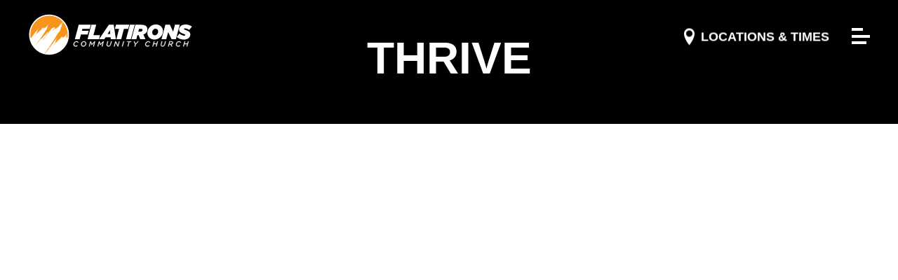

--- FILE ---
content_type: text/html; charset=UTF-8
request_url: https://www.flatironschurch.com/article/thrive/
body_size: 7086
content:
<!DOCTYPE html>
<html lang="en"> 
<head>
<meta charset="utf-8">
<meta http-equiv="X-UA-Compatible" content="IE=edge">

<title>Thrive | Articles | Flatirons Community Church</title>
<meta name="description" content="Articles by Flatirons Community Church" >


<meta name="viewport" content="initial-scale=1.0, maximum-scale=1.0, user-scalable=no">
<meta content="yes" name="apple-mobile-web-app-capable">


<link rel="canonical" href="https://www.flatironschurch.com/article/thrive/" />

<meta property="og:site_name" content="Flatirons Community Church" />
<meta property="og:url" content="https://www.flatironschurch.com/article/thrive/" />
<meta property="og:title" content="Thrive | Articles | Flatirons Community Church"/>
<meta property="og:description" content="Articles by Flatirons Community Church" />
<meta property="og:image" content="https://cdn.monkplatform.com/image/[base64]/logocard.png?fm=webp"/>
<meta property="og:type" content="website" />

<meta name="twitter:site" content="Flatirons Community Church" />
<meta name="twitter:url" content="https://www.flatironschurch.com/article/thrive/" />
<meta name="twitter:title" content="Thrive | Articles | Flatirons Community Church"/>
<meta name="twitter:description" content="Articles by Flatirons Community Church" />
<meta name="twitter:image" content="https://cdn.monkplatform.com/image/[base64]/logocard.png?fm=webp" />
<meta name="twitter:card" content="summary">

<script type="application/ld+json">
{
  "@context": "http://schema.org",
  "@type": "WebSite",
  "name": "Flatirons Community Church",
  "url": "https://www.flatironschurch.com"
}
</script>

<link rel="stylesheet" type="text/css" href="https://cloud.typography.com/6860236/7845992/css/fonts.css" />
<link rel="stylesheet" href="/_assets/fonts/icons/style.css?t=20250310124559 ?>" />
<link rel="stylesheet" href="/_assets/css/bootstrap.css?t=20181010083821" />
<link rel="stylesheet" href="/_assets/css/main.css?t=20250429113227" />

<link rel="icon" href="/_assets/img/favicons/favicon-96.png?v=1">
<link rel="apple-touch-icon-precomposed" href="/_assets/img/favicons/favicon-152.png?v=1">
<meta name="msapplication-TileColor" content="#ed8b00">
<meta name="msapplication-TileImage" content="/_assets/img/favicons/favicon-144.png?v=1">

<!-- Google Tag Manager -->
<script>(function(w,d,s,l,i){w[l]=w[l]||[];w[l].push({'gtm.start':
new Date().getTime(),event:'gtm.js'});var f=d.getElementsByTagName(s)[0],
j=d.createElement(s),dl=l!='dataLayer'?'&l='+l:'';j.async=true;j.src=
'https://www.googletagmanager.com/gtm.js?id='+i+dl;f.parentNode.insertBefore(j,f);
})(window,document,'script','dataLayer','GTM-K7QK6T9');</script>
<!-- End Google Tag Manager -->

<!-- Facebook Pixel Code -->
<script>
!function(f,b,e,v,n,t,s)
{if(f.fbq)return;n=f.fbq=function(){n.callMethod?
n.callMethod.apply(n,arguments):n.queue.push(arguments)};
if(!f._fbq)f._fbq=n;n.push=n;n.loaded=!0;n.version='2.0';
n.queue=[];t=b.createElement(e);t.async=!0;
t.src=v;s=b.getElementsByTagName(e)[0];
s.parentNode.insertBefore(t,s)}(window,document,'script',
'https://connect.facebook.net/en_US/fbevents.js');
fbq('init', '431323117388020'); 
fbq('track', 'PageView');
</script>
<noscript>
<img height="1" width="1" src="https://www.facebook.com/tr?id=431323117388020&ev=PageView&noscript=1"/>
</noscript>
<!-- End Facebook Pixel Code -->

<style>.top-right {
  position: absolute;
  top: 25px;
  right: 30px;
  z-index: 2;
  text-align:right;
}
.top-left {
  position: absolute;
  top: 15px;
  left: 30px;
  z-index: 2;
  text-align:left;
  padding:15px;
  
}
.text-valign-center {
  margin-top: auto;
  margin-bottom: auto;
  text-align: right;

}
a {
  cursor: pointer;
}
.landing-page-title {
 color:white;
 text-align:left;
 opacity:100%;
 margin-top:25%;
}
.zindex-2{
 z-index:2; 
}
div[class*=box] {
  height: 33.33%;
   
  display: flex;
  justify-content: left;
  align-items: center;
  border-radius:10px;
  
}
.btn {
  line-height: 50px;
  height: 50px;
  text-align: center;
  width: 250px;
  cursor: pointer;
  border-radius:5px;
  text-shadow:1px 1px black;
}


/* 
========================
      BUTTON ONE - Gray
========================
*/

.btn-dark {
  line-height: 50px;
  height: 50px;
  text-align: center;
  width: 250px;
  cursor: pointer;
  border-radius:5px;
  text-shadow:1px 1px white;
}

.btn-one-dark {
  color: white;
  transition: all 0.3s;
  position: relative;
  border-radius:10px;
  cursor: pointer;
}
.btn-one-dark span {
  transition: all 0.3s;
}
.btn-one-dark::before {
  content: '';
  position: absolute;
  bottom: 0;
  left: 0;
  width: 100%;
  height: 100%;
  z-index: 1;
  opacity: 0;
  transition: all 0.3s;
  border-width:2px;
  border-style:solid;
  border-color: #ed8b00;
  transform: scale(0.1, 1);
  border-radius:10px;
  cursor: pointer;
}
.btn-one-dark:hover span {
  letter-spacing: 2px;
  cursor: pointer;
}
.btn-one-dark:hover::before {
  opacity: 1; 
  transform: scale(1, 1);
  cursor: pointer;
}
.btn-one-dark::after {
  content: '';
  position: absolute;
  bottom: 0;
  left: 0;
  width: 100%;
  height: 100%;
  z-index: 0;
  transition: all 0.3s;
  background-color: rgba(82,83,83,0.2);
  border-radius:15px;
  cursor: pointer;
}
.btn-one-dark:hover::after {
  opacity: 0; 
  transform: scale(0.1, 1);
  border-radius:10px;
  cursor: pointer;
}

/* 
========================
      BUTTON ONE - ORANGE
========================
*/
.btn-one {
  color: white;
  transition: all 0.3s;
  position: relative;
  border-radius:10px;
  cursor: pointer;
}
.btn-one span {
  transition: all 0.3s;
}
.btn-one::before {
  content: '';
  position: absolute;
  bottom: 0;
  left: 0;
  width: 100%;
  height: 100%;
  z-index: 1;
  opacity: 0;
  transition: all 0.3s;
  border-width:2px;
  border-style:solid;
  border-color: #ed8b00;
  transform: scale(0.1, 1);
  border-radius:10px;
  cursor: pointer;
}
.btn-one:hover span {
  letter-spacing: 2px;
  cursor: pointer;
}
.btn-one:hover::before {
  opacity: 1; 
  transform: scale(1, 1);
  cursor: pointer;
}
.btn-one::after {
  content: '';
  position: absolute;
  bottom: 0;
  left: 0;
  width: 100%;
  height: 100%;
  z-index: 0;
  transition: all 0.3s;
  background-color: rgba(255,255,255,0.5);
  border-radius:15px;
  cursor: pointer;
}
.btn-one:hover::after {
  opacity: 0; 
  transform: scale(0.1, 1);
  border-radius:10px;
  cursor: pointer;
}

.bottom-right {
  position: absolute;
  bottom: 8px;
  right: 16px;
}

iframe#wufooFormmkd1whm1s5378e {

    height: 1600px !important;
    position: relative;

}

iframe#wufooFormz1ppr8mp18l5pz7 {
    height: 439px !important;
}

iframe#wufooFormz2wr4mh0sjd815 {
    height: 757px !important;
}
.card-event-basic{
    border-radius: 4px;
    transition: .3s transform cubic-bezier(.155,1.105,.295,1.12),.3s box-shadow,.3s -webkit-transform cubic-bezier(.155,1.105,.295,1.12);
    cursor: pointer;
  	margin:5px;
}

.card-event-basic:hover{
    transform: scale(1.05);
  	box-shadow: 0 3px 5px rgba(0,0,0,.12), 0 2px 4px rgba(0,0,0,.06);
    cursor: pointer;
    	margin:5px;
}
.card-event{
    border-radius: 4px;
    background: #fff;
    box-shadow: 0 6px 10px rgba(0,0,0,.08), 0 0 6px rgba(0,0,0,.05);
    transition: .3s transform cubic-bezier(.155,1.105,.295,1.12),.3s box-shadow,.3s -webkit-transform cubic-bezier(.155,1.105,.295,1.12);
    cursor: pointer;
  	margin:5px;
}

.card-event:hover{
    transform: scale(1.03);
  	box-shadow: 0 3px 5px rgba(0,0,0,.12), 0 2px 4px rgba(0,0,0,.06);
    cursor: pointer;
    	margin:5px;
}
.card-event-body:{
  padding:15px;
}
.verticalLine {
        border-left: 2px solid gray;
        position: absolute;
        left: 50%;
        margin-left: -3px;
        top: 0;
      }

.circle-div {
    border-radius: 100%;
    height: 100px;
}

.space-img {
    margin: 0px
}

.space-hr {
    margin: 50px auto 50px auto;
    width: 75%;
}

.r_grid {
    width: 100%;
    margin: 1em 0;
    clear: both
}

.r_grid .r_row {
    width: 100%;
    margin-bottom: 1em
}

.r_grid .r_row.omega {
    margin-bottom: 0
}

.r_grid .clearfix:before,
.r_grid .clearfix:after {
    content: " ";
    display: table
}

.r_grid .clearfix:after {
    clear: both
}

.r_grid .full,
.r_grid .one-half,
.r_grid .one-third,
.r_grid .one-fourth,
.r_grid .two-third,
.r_grid .three-fourth,
.r_grid .one-half.omega,
.r_grid .one-third.omega,
.r_grid .two-third.omega,
.r_grid .one-fourth.omega,
.r_grid .three-fourth.omega {
    padding-left: 2.60281%;
    padding-right: 2.60281%;
    width: 94.79438%;
    float: right;
    margin-right: 0;
    *margin-left: -1.66em;
    display: inline
}

.r_grid img {
    vertical-align: middle;
    z display: block;
    width: 50%;
    height: auto;
    min-width: 60%;
    max-width: 70%;
    line-height: 0;
    padding: 0;
    margin: auto
}

@media (max-width: 61.5em) {

    .r_grid .full,
    .r_grid .one-half,
    .r_grid .one-third,
    .r_grid .one-fourth,
    .r_grid .two-third,
    .r_grid .three-fourth,
    .r_grid .one-half.omega,
    .r_grid .one-third.omega,
    .r_grid .two-third.omega,
    .r_grid .one-fourth.omega,
    .r_grid .three-fourth.omega {
        margin-bottom: 1em
    }

    .r_grid .r_row {
        margin-bottom: 0
    }
}

@media (min-width: 61.5em) {
    .r_grid .full {
        width: 100%;
        padding-left: 0;
        padding-right: 0;
        margin-left: 0;
        margin-right: 0;
        float: left
    }

    .r_grid .one-half {
        padding-left: 0;
        padding-right: 0;
        width: 48.94268%;
        float: left;
        margin-right: 2.11465%
    }

    .r_grid .one-third {
        padding-left: 0;
        padding-right: 0;
        width: 31.92357%;
        float: left;
        margin-right: 2.11465%
    }

    .r_grid .one-fourth {
        padding-left: 0;
        padding-right: 0;
        width: 23.41401%;
        height: 1000px;
        float: left;
        margin-right: 2.11465%
    }

    .r_grid .two-third {
        padding-left: 0;
        padding-right: 0;
        width: 65.96178%;
        float: left;
        margin-right: 2.11465%
    }

    .r_grid .three-fourth {
        padding-left: 0;
        padding-right: 0;
        width: 74.47134%;
        float: left;
        margin-right: 2.11465%
    }

    .r_grid .one-half.omega {
        padding-left: 0;
        padding-right: 0;
        width: 48.94268%;
        float: right;
        margin-right: 0
    }

    .r_grid .one-third.omega {
        padding-left: 0;
        padding-right: 0;
        width: 31.92357%;
        float: right;
        margin-right: 0
    }

    .r_grid .one-fourth.omega {
        padding-left: 0;
        padding-right: 0;
        width: 23.41401%;
        float: right;
        margin-right: 0
    }

    .r_grid .two-third.omega {
        padding-left: 0;
        padding-right: 0;
        width: 65.96178%;
        float: right;
        margin-right: 0
    }

    .r_grid .three-fourth.omega {
        padding-left: 0;
        padding-right: 0;
        width: 74.47134%;
        float: right;
        margin-right: 0
    }</style></head>

<body data-nav="">

<div id="wrap">

<header id="header" data-toggle="sticky-onscroll">
	<div class="header">
    	<div class="logo">
			<a href="/" title="Flatirons Community Church"></a>
        </div>
        <div class="search">
                    <form action="/search-results/" method="get" id="searchForm" ><fieldset>
               <input type="text" id="search_term" name="keywords" value="" placeholder="Search" class="clearClick" />
               <a id="search_go" href="#" class="icon icon-search3 mcmsSearch"></a>
<input type="hidden" name="show_results" value="N%3B" />

            </fieldset></form>        </div>
        <div class="toggles">
        	<a href="#" class="campuses-toggle click-toggle"><i class="icon icon-location"></i><span class="text"></span></a>
        	<a href="#" id="navigation-toggle" class="navigation-toggle click-toggle">
            	<div class="navigation-toggle-inner">
                	<div id="navigation-bar-1" class="navigation-toggle-bars"></div>
                    <div id="navigation-bar-2" class="navigation-toggle-bars"></div>
                    <div id="navigation-bar-3" class="navigation-toggle-bars"></div>
                    <div id="navigation-bar-4" class="navigation-toggle-bars"></div>
                </div>
            </a>
        </div>
    </div>
</header><!--end #header-->

<nav class="main" style="background-image: url(https://cdn.monkplatform.com/image/[base64]/bgnav.jpg?fm=webp);">
	<div class="nav-inner">
		<ul id="nav">
  <li id="nav_next"><a href="/next/">I&#039;m New</a></li>
  <li id="nav_about"><a href="#">About</a>
    <ul>
      <li id="nav_beliefs"><a href="/beliefs/">Beliefs</a></li>
      <li id="nav_leadership"><a href="/leadership/">Leadership</a></li>
      <li id="nav_about_baptism"><a href="/about/baptism/">Baptism</a></li>
      <li id="nav_contact-us"><a href="/contact-us/">Contact Us</a></li>
    </ul>
  </li>
  <li id="nav_locations"><a href="#">Locations</a>
    <ul>
      <li id="nav_aurora"><a href="/aurora/">Aurora</a></li>
      <li id="nav_denver"><a href="/denver/">Denver</a></li>
      <li id="nav_lafayette"><a href="/lafayette/">Lafayette</a></li>
      <li id="nav_longmont"><a href="/longmont/">Longmont</a></li>
      <li id="nav_west"><a href="/west/">West</a></li>
      <li id="nav_locations_online"><a href="/locations/online/">Online</a></li>
      <li id="nav_loveland"><a href="/loveland/">Loveland</a></li>
    </ul>
  </li>
  <li id="nav_messages"><a href="/messages/">Messages</a></li>
  <li id="nav_get-connected"><a href="#">Get Connected</a>
    <ul>
      <li id="nav_get-connected_conferences"><a href="/get-connected/conferences/">Conferences </a></li>
      <li id="nav_ministries-nextgen"><a href="/ministries-nextgen/">NextGen</a></li>
      <li id="nav_community"><a href="/community/">Community</a></li>
      <li id="nav_events"><a href="/events/">Events</a></li>
      <li id="nav_women"><a href="/women/">Flatirons Women</a></li>
      <li id="nav_men"><a href="/men/">Flatirons Men</a></li>
      <li id="nav_marriage"><a href="/marriage/">Marriage Ministry</a></li>
    </ul>
  </li>
  <li id="nav_get-support"><a href="#">Get Support</a>
    <ul>
      <li id="nav_contact-us"><a href="/contact-us/">Contact Us</a></li>
      <li id="nav_care"><a href="/care/">Care</a></li>
      <li id="nav_get-support_prayer"><a href="https://my.flatironschurch.com/prayer" target="_blank">Prayer</a></li>
    </ul>
  </li>
  <li id="nav_get-involved"><a href="#">Get Involved</a>
    <ul>
      <li id="nav_get-involved_give"><a href="/get-involved/give/">Give</a></li>
      <li id="nav_serve"><a href="/serve/">Serve</a></li>
      <li id="nav_local-outreach"><a href="/local-outreach/">Local Outreach</a></li>
      <li id="nav_get-involved_global-outreach"><a href="/get-involved/global-outreach/">Global Outreach</a></li>
      <li id="nav_get-involved_church-planting"><a href="/get-involved/church-planting/">Church Planting</a></li>
      <li id="nav_get-involved_fostercare"><a href="/get-involved/fostercare/">Foster Care</a></li>
      <li id="nav_groupsfinder"><a href="/groupsfinder/">Groups Finder</a></li>
    </ul>
  </li>
  <li id="nav_private"><a href="#">Private</a>
    <ul>
      <li id="nav_private_store"><a href="https://shop.flatironschurch.com" target="_blank">STORE</a></li>
      <li id="nav_private_social-media"><a href="/private/social-media/">Social Media</a></li>
    </ul>
  </li>
</ul>
    </div>
</nav>
<div id="campuses">
	<div class="campuses-inner">
        <div class="campuses">
        <h1>Locations &amp; Times</h1>
                <div class="row">
        	<article class="col-12 col-lg-4 mb-6 mb-lg-8"><div class="info"><h4>Aurora</h4><p><a href="http://maps.google.com/maps?q=1730 S Buckley Rd, Unit B, Aurora, CO US 80017" target="_blank">1730 S Buckley Rd<br />Aurora, CO 80017</a></p><h5>Services</h5><p><strong>Sunday:</strong> 9 &amp; 11 AM</p><p class="my-4"><a href="/aurora" class="button-default">More Info</a></p></div></article><article class="col-12 col-lg-4 mb-6 mb-lg-8"><div class="info"><h4>Denver</h4><p><a href="http://maps.google.com/maps?q=2700 S. Downing St., Denver, CO US 80210" target="_blank">2700 S. Downing St.<br />Denver, CO 80210</a></p><h5>Services</h5><p><strong>Sunday:</strong> 9, 11 AM, &amp; 5:30PM</p><p class="my-4"><a href="/denver" class="button-default">More Info</a></p></div></article><article class="col-12 col-lg-4 mb-6 mb-lg-8"><div class="info"><h4>Lafayette</h4><h6 class="broadcast"><i class="icon icon-video-camera2"></i> Broadcast Location</h6><p><a href="http://maps.google.com/maps?q=355 W South Boulder Road, Lafayette, CO US 80026" target="_blank">355 W South Boulder Road<br />Lafayette, CO 80026</a></p><h5>Services</h5><p><strong>Saturday: </strong>5 PM<strong>&nbsp;<br />Sunday:</strong> 9* &amp; 11 AM<br />*ASL Interpreted Service</p><p class="my-4"><a href="/lafayette" class="button-default">More Info</a></p></div></article><article class="col-12 col-lg-4 mb-6 mb-lg-8"><div class="info"><h4>Longmont</h4><p><a href="http://maps.google.com/maps?q=1850 Industrial Cr., Longmont, CO US 80501" target="_blank">1850 Industrial Cr.<br />Longmont, CO 80501</a></p><h5>Services</h5><p><strong>Sunday:</strong> 9 &amp; 11 AM</p><p class="my-4"><a href="/longmont" class="button-default">More Info</a></p></div></article><article class="col-12 col-lg-4 mb-6 mb-lg-8"><div class="info"><h4>West</h4><p><a href="http://maps.google.com/maps?q=24887 Genesee Trail Rd., Golden, CO US 80401" target="_blank">24887 Genesee Trail Rd.<br />Golden, CO 80401</a></p><h5>Services</h5><p><strong>Sunday:</strong> 9* &amp; 11 AM<br />*ASL Interpreted Service</p><p class="my-4"><a href="/west" class="button-default">More Info</a></p></div></article><article class="col-12 col-lg-4 mb-6 mb-lg-8"><div class="info"><h4>Online</h4><h5>Services</h5><p><strong>Sunday:</strong><span> 9 AM</span></p><p class="my-4"><a href="/online" class="button-default">More Info</a></p></div></article>        </div>
        </div>
    </div>
</div>

	<div id="billboard" class="dark " >
		<div class="text animateWidget"><div class="container"><div class="inner" ><h1><span>Thrive</span></h1></div></div></div><!--end .text-->	</div>
	<!--end #billboard-->

<!-- <div id="site-share">
<div class="container">
    <div class="share" data-toggle="sticky-onscroll">
        <a class="addthis_button_facebook"><span class="icon icon-facebook"></span></a>
        <a class="addthis_button_twitter"><span class="icon icon-twitter"></span></a>
        <a class="addthis_button_email"><span class="icon icon-envelop"></span></a> -->
        <!--<a class="addthis_button_expanded"><span class="icon icon-add"></span></a>-->
    <!-- </div>
</div>
</div> -->

<div id="content" class="sec-active-test">
    <div class="container">        
        <div class="row py-6 py-xl-11">
            <div class="col-12 content-main">
            <article class="article-detail"><img src="https://cdn.monkplatform.com/image/[base64]/thrive-logo-long.jpg?fm=webp" alt="Thrive" class="responsive-image mb-4" /><ul class='media-icons'></ul><div class="mt-8"><p><strong>Campus Affiliation:</strong>&nbsp;Aurora, Denver, Lafayette, Longmont</p></div><p><a href="http://thrivecolorado.org" class="button-default">Sign Up</a></p></article><p class="return-link"><a href=""><i class="icon icon-arrow-left8"></i> <span>Previous Page</span></a></p>            </div><!--end .text-main-->
        </div><!--end .row-->
    </div><!--end .container-->
</div><!--end #content-->

<div id="sections-container"></div>
<footer id="footer" class="py-6 py-md-10 dark">
	<div class="container">
    	<ul class="list-unstyled d-flex align-items-center justify-content-center m-0 mb-6 mb-lg-8 social">
		<li class="px-2 px-md-4 instagram"><a href="https://www.instagram.com/flatironschurch/" target="_blank" title="Instagram"><i class="icon icon-instagram2"></i></a></li><li class="px-2 px-md-4 facebook"><a href="https://www.facebook.com/flatirons" target="_blank" title="Facebook"><i class="icon icon-facebook"></i></a></li><li class="px-2 px-md-4 twitter"><a href="https://x.com/flatironschurch" target="_blank" title="Twitter"><i class="icon icon-twitter"></i></a></li><li class="px-2 px-md-4 youtube"><a href="https://www.youtube.com/channel/UCcSiAwsLvNu-EQmztRhikKA?view_as=subscriber" target="_blank" title="YouTube"><i class="icon icon-play4"></i></a></li>        </ul>
        <ul class="list-unstyled d-lg-flex flex-lg-wrap align-items-center justify-content-center m-0 mb-6 mb-lg-8 links" style="text-shadow: 2px 2px black;">
		<li class="mb-2 mb-lg-0"><a href="/contact-us" title="Contact Us" class="button-default m-0 mx-lg-5">Contact Us</a></li><li class="mb-2 mb-lg-0"><a href="/jobs" title="Jobs" class="button-default m-0 mx-lg-5">Jobs</a></li><li class="mb-2 mb-lg-0"><a href="https://flatironschurch.com/give" target="_blank" title="Give" class="button-default m-0 mx-lg-5">Give</a></li><li class="mb-2 mb-lg-0"><a href="http://flatironscollege.com" target="_blank" title="Flatirons College" class="button-default m-0 mx-lg-5">Flatirons College</a></li><li class="mb-2 mb-lg-0"><a href="http://flatironsacademy.com" target="_blank" title="Flatirons Academy" class="button-default m-0 mx-lg-5">Flatirons Academy</a></li><li class="mb-2 mb-lg-0"><a href="/terms-of-service" title="Terms Of Service" class="button-default m-0 mx-lg-5">Terms Of Service</a></li><li class="mb-2 mb-lg-0"><a href="/privacy-notice" title="Privacy Policy" class="button-default m-0 mx-lg-5">Privacy Policy</a></li>        </ul>
        <div class="church">
			<p class="mb-2"><a href="http://maps.google.com/maps?q=400 W South Boulder Road, Suite 1700 Lafayette, CO 80026" target="_blank">400 W South Boulder Road, Suite 1700 Lafayette, CO 80026</a></p>
            <p class="mb-2">303-664-5524</p>
            <!-- <p class="mb-2"><a href="mailto:info@flatironschurch.com">info@flatironschurch.com</a> --></p>
            <p class="mb-0">&copy; 2026 Flatirons Community Church.  All rights reserved.</p>
        </div>
    </div>
</footer>
</div><!--end #wrap-->

<script src="https://code.jquery.com/jquery-3.7.1.min.js" integrity="sha256-/JqT3SQfawRcv/BIHPThkBvs0OEvtFFmqPF/lYI/Cxo=" crossorigin="anonymous"></script>
<script src="https://my.ekklesia360.com/Clients/monkcms-dev.js"></script>
<script src="https://maps.googleapis.com/maps/api/js?key=AIzaSyDzLUkTIAOgVNJXX8-LvmvYKCGfSiLs-vo"></script>
<script src="/_assets/js/lib/infobox.js"></script>
<script src="/_assets/js/lib/SmoothScroll.js"></script>
<script src="/_assets/js/lib/rellax.min.js"></script>
<script src="/_assets/js/lib/ofi.min.js"></script>
<script src="/_assets/js/lib/jarallax.min.js"></script>
<script src="/_assets/js/lib/jarallax-lax.min.js"></script>
<script src="/_assets/js/lib/jarallax-video.min.js"></script>

<script src="/_assets/js/lib/plugins/colorbox.js"></script>
<script src="/_assets/js/lib/plugins/cookies.js"></script>
<script src="/_assets/js/lib/plugins/countdown.min.js"></script>
<script src="/_assets/js/lib/plugins/cycle2.js"></script>
<script src="/_assets/js/lib/plugins/cycle2.swipe.js"></script>
<script src="/_assets/js/lib/plugins/xxcycle2.carousel.js"></script>
<script src="/_assets/js/lib/plugins/fitvids.js"></script>
<script src="/_assets/js/lib/plugins/instafeed.min.js"></script>
<script src="/_assets/js/lib/plugins/jquery-ui.min.js"></script>
<script src="/_assets/js/lib/plugins/lightgallery.min.js"></script>
<script src="/_assets/js/lib/plugins/marcopolo.js"></script>
<script src="/_assets/js/lib/plugins/slick.min.js"></script>
<script src="/_assets/js/lib/plugins/waypoints.js"></script>
<script src="/_assets/js/lib/plugins/xxinview.js"></script>

<script src="/_assets/js/ekk/main.js"></script>
<script src="/_assets/js/ekk/layouts/ekk_articlepage.js"></script>
<script type="text/javascript">
var addthis_config = {"data_track_clickback":true, ui_click: true};
</script>
<script type="text/javascript" src="//s7.addthis.com/js/300/addthis_widget.js#pubid=ra-5af353d1477273" async="async"></script>

<script type="text/javascript">
function googleTranslateElementInit() {
  new google.translate.TranslateElement({pageLanguage: 'en', includedLanguages: 'en,es', layout: google.translate.TranslateElement.InlineLayout.SIMPLE, autoDisplay: false, multilanguagePage: true}, 'google_translate_element');
}
</script><script type="text/javascript" src="//translate.google.com/translate_a/element.js?cb=googleTranslateElementInit"></script> 

<script>
	var refTagger = {
		settings: {
			bibleVersion: "ESV",
			noSearchTagNames: ["h1","h2","h3","a"]
		}
	};
	(function(d, t) {
		var g = d.createElement(t), s = d.getElementsByTagName(t)[0];
		g.src = "//api.reftagger.com/v2/RefTagger.js";
		s.parentNode.insertBefore(g, s);
	}(document, "script"));
</script>

<!-- Google tag (gtag.js) -->
<script async src="https://www.googletagmanager.com/gtag/js?id=G-KKEBHGW715"></script>
<script>
  window.dataLayer = window.dataLayer || [];
  function gtag(){dataLayer.push(arguments);}
  gtag('js', new Date());

  gtag('config', 'G-KKEBHGW715');
</script>
  <!-- Google Tag Manager -->
<script>(function(w,d,s,l,i){w[l]=w[l]||[];w[l].push({'gtm.start':
new Date().getTime(),event:'gtm.js'});var f=d.getElementsByTagName(s)[0],
j=d.createElement(s),dl=l!='dataLayer'?'&l='+l:'';j.async=true;j.src=
'https://www.googletagmanager.com/gtm.js?id='+i+dl;f.parentNode.insertBefore(j,f);
})(window,document,'script','dataLayer','GTM-K7MB94W');</script>
<!-- End Google Tag Manager -->
</body>
</html>


--- FILE ---
content_type: text/css
request_url: https://www.flatironschurch.com/_assets/css/main.css?t=20250429113227
body_size: 30937
content:
/*
$white:  		#ffffff;
$black:  		#000000;
$red:    		#c31345;
$orange:  		#ed8b00;
$gray-dark:     #414141;
$gray:          #a7a9ac;
$gray-light:    #efefef;

$helvetica: "Helvetica Neue", Helvetica, Arial, "Lucida Grande", sans-serif;
$verdana: Verdana, Tahoma, Arial, Helvetica, sans-serif;
$trebuchet: "Trebuchet MS", "Lucida Grande", "Lucida Sans Unicode", "Lucida Sans", Tahoma, sans-serif;
$arial: Arial, Helvetica, sans-serif;
$times: "Times New Roman", Georgia, Times, serif;
$georgia: Georgia, "Times New Roman", Times, serif;
$courier: "Courier New", Courier, monospace;


$gotham: "Gotham SSm A", "Gotham SSm B", $helvetica;//300,400,500,700,800

- - - - CSS SITEMAP - - - -

i01 - Common Elements
i02 - Forms
i03 - Filters
i04 - Header
i05 - Nav
i06 - Campuses
i07 - Billboard
i08 - Sections
i09 - Widgets
i10 - Footer
i11 - Additional Plugins

*/
* { -webkit-overflow-scrolling: touch; }

body { overflow-y: scroll; -webkit-overflow-scrolling: touch; }

/*script to add loaded class in addons.php*/
#wrap { width: 100%; position: relative; overflow: hidden; }

#wrap .sticky-wrapper.is-header { width: 100%; position: absolute; }

#wrap.no-billboard .sticky-wrapper.is-header { position: relative; }

#wrap:before { content: ""; position: fixed; top: 0; left: 0; width: 100%; height: 100%; background-color: #000000; background-image: url(/_assets/img/loaders/preloader-white.svg); background-size: 100px 100px; background-position: center center; background-repeat: no-repeat; opacity: 1; visibility: visible; z-index: 1799; /*below header*/ transition: all 0.3s ease .4s; }

html.loaded #wrap:before { opacity: 0; z-index: -1; visibility: hidden; }

/*=================================================

i01 - Common Elements & Overrides

=================================================*/
/*main typography*/
img { max-width: 100%; border-radius:5px;}

img.responsive-image { display: block; width: 100%; height: auto; }

img.no-img-style { border-radius: 0; border: 0; }

body, h1, h2, h3, h4, h5, h6, blockquote, .monkForm, .monkForm legend, .monkForm label, .monkForm input, .monkForm textarea, .monkForm select, .monkForm input[type=submit], table, table caption, table th, table tr, table td, #module-search-term, #zip-search-term, .ui-selectmenu-button, .ui-selectmenu-menu .ui-menu li, #groups-filter .childcare, #groups-filter .online, #online-network-results .filter-view ul li .switch { font-family: "Gotham SSm A", "Gotham SSm B", "Helvetica Neue", Helvetica, Arial, "Lucida Grande", sans-serif; }

body { font-weight: 400; font-size: 1rem; line-height: 1.7; color: #000000; background-color: #ffffff; }

a:not([class*="button-"]) { display: inline-block; position: relative; color: #ed8b00; text-decoration: none; transition: all 0.3s ease; z-index: 2; -webkit-transform-style: preserve-3d; -webkit-backface-visibility: hidden; font-smoothing: antialiased !important; }

a:not([class*="button-"]):after { content: ""; position: absolute; left: -2px; right: -2px; bottom: -4px; top: 10px; background-color: #ed8b00; transition: all 0.3s ease-in-out; z-index: -1; padding: 0; margin: 0; visibility: hidden; -webkit-transform-style: preserve-3d; -webkit-backface-visibility: hidden; }

a.link-white { display: inline; color: #ffffff !important; text-decoration: none; transition: all 0.3s ease; }

a.link-white:after { display: none !important; }

html.use-hover a.link-white:hover { color: #ffffff !important; opacity: .6; }

.return-link span { color: #000000; font-weight: 700; text-transform: uppercase; vertical-align: middle; display: inline-block; }

.return-link i { vertical-align: middle; display: inline-block; }

.dark .return-link span { color: #ffffff; }

a:not([href]) { text-decoration: none !important; cursor: default; }

a:not([href]):after { display: none; }

html.use-hover a:not([class*="button-"]) { outline: none; box-shadow: none; }

html.use-hover a:not([class*="button-"]):after { visibility: hidden; -webkit-transform-origin: center bottom; transform-origin: center bottom; -webkit-transform: scaleY(0); transform: scaleY(0); }

html.use-hover a:not([class*="button-"]):hover { color: #000000; }

html.use-hover a:not([class*="button-"]):hover:after { visibility: visible; -webkit-transform: scaleY(1); transform: scaleY(1); }

h1, h2, h3, h4, h5, h6, .h1, .h2, .h3, .h4, .h5, .h6 { color: #000000; line-height: 1.2; font-weight: 700; }

h1, .h1 { font-size: 2rem; line-height: 1.05; text-transform: uppercase; font-weight: 800; }

@media (min-width: 768px) { h1, .h1 { font-size: 4rem; } }

h2, .h2 { font-size: 1.75rem; }

@media (min-width: 768px) { h2, .h2 { font-size: 3.375rem; } }

h3, .h3 { font-size: 1.5rem; font-weight: 800; }

@media (min-width: 768px) { h3, .h3 { font-size: 2.875rem; } }

h4, .h4 { font-size: 1.25rem; text-transform: uppercase; font-weight: 800; }

@media (min-width: 768px) { h4, .h4 { font-size: 1.875rem; } }

h5, .h5 { font-size: 1.25rem; text-transform: uppercase; letter-spacing: 3px; }

@media (min-width: 768px) { h5, .h5 { font-size: 1.375rem; } }

h6, .h6 { font-size: 1.125rem; }

@media (min-width: 768px) { h6, .h6 { font-size: 1.25rem; } }

ul ul { list-style-type: circle; }

ol ol { list-style-type: lower-alpha; }

ol ol ol { list-style-type: decimal; }

ul.media-icons { list-style: none; margin: 0; padding: 0; display: -webkit-box; display: flex; flex-wrap: wrap; }

ul.media-icons li { list-style: none; margin: 0 1.5rem 0 0; padding: 0; }

ul.media-icons li a { display: block; font-size: 1.5rem; }

ul.media-icons li a:after { display: none; }

hr { margin-top: 1rem; margin-bottom: 1rem; border: 0; border-top: 1px solid #a7a9ac; }

hr.hr-gradient { margin-top: 2rem; margin-bottom: 2rem; border: 0; height: 3px;  color: transparent; background: linear-gradient(90deg, #efefef, #a7a9ac); }

blockquote { display: block; position: relative; margin: 2rem 0; padding: 2rem 0; line-height: 1.2; font-size: 1.75rem; font-weight: 800; font-style: normal; text-align: center; color: #000000; quotes: none; border: 0; }

@media (min-width: 768px) { blockquote { font-size: 2.875rem; } }

blockquote:before { content: ""; position: absolute; left: 50%; top: 0; width: 200px; height: 2px; margin-left: -100px; background-color: #ed8b00; }

blockquote:after { content: ""; position: absolute; left: 50%; bottom: 0; width: 200px; height: 2px; margin-left: -100px; background-color: #ed8b00; }

blockquote p { display: inline; padding: 0; margin: 0; line-height: inherit; font-size: inherit; font-family: inherit; }

.text-white { color: #ffffff !important; }

.text-black { color: #000000 !important; }

.text-orange { color: #ed8b00 !important; }

.button-default, .button-orange, .button-outline, .button-outline-white, .button-solid, .button-solid-orange, .rsvp a, .monkForm input[type=submit] { position: relative; display: inline-block; line-height: 1.2; text-align: center; white-space: nowrap; vertical-align: middle; -webkit-user-select: none; -moz-user-select: none; -ms-user-select: none; user-select: none; margin: 0 .5rem .5rem 0; font-size: 1rem; text-transform: uppercase; font-weight: 700; border-radius: 0; transition: all 0.3s ease; text-decoration: none !important; outline: none; box-shadow: none; font-smoothing: antialiased !important; }

[class*="button-"]:last-child { margin-right: 0; }

[class*="button-"].disabled, [class*="button-"]:disabled { cursor: not-allowed; opacity: .65; }

[class*="button-"].disabled { pointer-events: none; }

.rsvp a, .button-default, .button-orange { color: #000000; padding-left: 0; padding-right: 30px; padding-top: .25rem; padding-bottom: .25rem; outline: none;  }

.rsvp a:after, .button-default:after, .button-orange:after { content: ""; display: inline-block; position: absolute; right: 0; top: 10px; height: 10px; width: 10px; border-bottom-style: solid; border-bottom-width: 2px; border-right-style: solid; border-right-width: 2px; -webkit-transform: rotate(315deg); transform: rotate(315deg); border-color: #ed8b00; outline: none; }

.rsvp a:before, .button-default:before, .button-orange:before { content: ""; position: absolute; right: 0; top: 14px; width: 16px; height: 2px; -webkit-transform-origin: bottom; transform-origin: bottom; background-color: #ed8b00; outline: none; }

.button-orange { color: #ed8b00; }

.button-orange:after { border-color: #000000; }

.button-orange:before { background-color: #000000; }

.button-default.active { color: #ed8b00; }

.button-orange.active { color: #000000; }

html.use-hover .rsvp a, html.use-hover .button-default, html.use-hover .button-orange { transition: all 0.3s ease; margin-right: 40px; -webkit-transform-style: preserve-3d; -webkit-backface-visibility: hidden; }

html.use-hover .rsvp a:after, html.use-hover .button-default:after, html.use-hover .button-orange:after { border-bottom-width: 0; height: 0; width: 0; -webkit-transform-style: preserve-3d; -webkit-backface-visibility: hidden; }

html.use-hover .rsvp a:before, html.use-hover .button-default:before, html.use-hover .button-orange:before { margin-top: -2px; margin-right: 10px; -webkit-transform: rotate(-90deg); transform: rotate(-90deg); transition: all 0.3s ease; -webkit-transform-style: preserve-3d; -webkit-backface-visibility: hidden; }

html.use-hover .rsvp a:hover, html.use-hover .button-default:hover, html.use-hover .button-orange:hover { color: #ed8b00; -webkit-transform: translate3d(20px, 0, 0); transform: translate3d(20px, 0, 0); }

html.use-hover .rsvp a:hover:after, html.use-hover .button-default:hover:after, html.use-hover .button-orange:hover:after { border-bottom-width: 2px; height: 10px; width: 10px; transition: all 0.3s ease 0.1s; }

html.use-hover .rsvp a:hover:before, html.use-hover .button-default:hover:before, html.use-hover .button-orange:hover:before { margin: 0; -webkit-transform: rotate(0); transform: rotate(0); }

.button-outline, .monkForm input[type=submit] { color: #000000; border: 2px solid #ed8b00; padding: .85rem 1.125rem; box-sizing: border-box; }

.button-outline.black { border: 2px solid #000000;  }

@media (min-width: 768px) { .button-outline, .monkForm input[type=submit] { padding: 1rem 1.75rem; } }

html.use-hover .button-outline, html.use-hover .monkForm input[type=submit] { transition: all 0.3s ease; overflow: hidden; z-index: 2; -webkit-transform-style: preserve-3d; -webkit-backface-visibility: hidden; -webkit-transform: translate3d(0, 0, 0); transform: translateZ(0); }

html.use-hover .button-outline:before, html.use-hover .monkForm input[type=submit]:before { content: ""; position: absolute; z-index: -1; top: 0; left: -100%; width: 100%; height: 100%; background: #ed8b00; transition: all 0.3s ease-in-out; box-sizing: border-box; border: 0; /*issues with safari causing text jump on hover so switch to pos approach*/ }

html.use-hover .button-outline.black:before { background: #000000;  }

html.use-hover .button-outline:hover, html.use-hover .monkForm input[type=submit]:hover { color: #ffffff; }

html.use-hover .button-outline:hover:before, html.use-hover .monkForm input[type=submit]:hover:before { visibility: visible; left: 0; }

.button-outline.active { color: #ffffff !important; }

.button-outline.active:before { background: #ed8b00 !important; visibility: visible !important; left: 0 !important; }

.button-outline-white { color: #ffffff; border: 2px solid #ffffff; padding: .85rem 1.125rem; box-sizing: border-box; }

@media (min-width: 768px) { .button-outline-white { padding: 1rem 1.75rem; } }

html.use-hover .button-outline-white { transition: all 0.3s ease; overflow: hidden; z-index: 2; -webkit-transform-style: preserve-3d; -webkit-backface-visibility: hidden; -webkit-transform: translate3d(0, 0, 0); transform: translateZ(0); }

html.use-hover .button-outline-white:before { content: ""; position: absolute; z-index: -1; top: 0; left: -100%; width: 100%; height: 100%; background: #ffffff; transition: all 0.3s ease-in-out; box-sizing: border-box; border: 0; /*issues with safari causing text jump on hover so switch to pos approach*/ }

html.use-hover .button-outline-white:hover { color: #ed8b00; }

html.use-hover .button-outline-white:hover:before { visibility: visible; left: 0; }

.button-outline-white.active { color: #ed8b00 !important; }

.button-outline-white.active:before { background: #ffffff !important; visibility: visible !important; left: 0 !important; }

.button-solid-orange:before { background: #ed8b00 !important; visibility: visible !important; left: 0 !important; }

.button-block { display: block; width: 100%; padding-left: 0 !important; padding-right: 0 !important; margin-left: 0 !important; margin-right: 0 !important; }

.button-block + .button-block { margin-top: 0.5rem; }

.button-default.button-block, .button-orange.button-block, .button-outline.button-block { display: block; white-space: nowrap; text-overflow: ellipsis; padding-left: 5% !important; padding-right: 5% !important; width: 90% !important; }

.button-small { font-size: .875rem; padding: .65rem 1.5rem; }

@media (min-width: 768px) { .button-large { font-size: 1.25rem; padding: 1.5rem 2.25rem; } }

@media (min-width: 768px) { .button-large.button-block { font-size: 1.25rem; padding: 1.5rem 0; } }

.dark, .dark h1, .dark h2, .dark h3, .dark h4, .dark h5, .dark h6, .dark blockquote, div.div-callout, div.div-callout h1, div.div-callout h2, div.div-callout h3, div.div-callout h4, div.div-callout h5, div.div-callout h6, div.div-callout blockquote { color: #ffffff; }

html.use-hover .dark a:not([class*="button-"]):hover, html.use-hover div.div-callout a:not([class*="button-"]):hover { color: #ffffff; }

.dark .button-default, div.div-callout .button-default { color: #ffffff; }

.dark .button-orange, div.div-callout .button-orange { color: #ed8b00; }

.dark .button-orange:after, div.div-callout .button-orange:after { border-color: #ed8b00; }

.dark .button-orange:before, div.div-callout .button-orange:before { background-color: #ed8b00; }

.dark .rsvp a, .dark .button-outline, div.div-callout .rsvp a, div.div-callout .button-outline { color: #ffffff; }

.loading { position: relative; min-height: 16rem; }

.loading:after { content: ""; position: absolute; left: 0; top: 0; width: 100%; height: 100%; background-color: rgba(255, 255, 255, 0.9); background-image: url(/_assets/img/loaders/preloader.svg); background-repeat: no-repeat !important; background-position: center center; background-size: 64px 64px; }

.loading.dark:after { background-color: rgba(0, 0, 0, 0.9); background-image: url(/_assets/img/loaders/preloader-white.svg); }

.loading.transparent:after { background-color: transparent; }

#pagination, .pagination { clear: both; text-align: center; padding: 0; line-height: 1; margin: 2em 0; }

#pagination a, .pagination a { display: inline-block; margin: 0 .25rem; line-height: 1.3; padding: .25rem .35rem; }

#pagination a:after, .pagination a:after { display: none; }

#pagination #current, #pagination .current, .pagination #current, .pagination .current { color: #ffffff; background-color: #ed8b00; text-decoration: none !important; }

#pagination #off, .pagination #off { cursor: default; color: #a7a9ac; opacity: .2; text-decoration: none !important; }

table { margin: 0 0 40px 0; border-collapse: separate; width: 99%; }

table caption { font-weight: 700; font-size: 1.5em; padding: .85em; text-align: left; background: none; }

table th { font-weight: 400; font-size: 1.25em; padding: 1em; text-transform: uppercase; }

table td { padding: 1em; line-height: 1.125em; background-color: transparent; }

table td p { font-size: inherit; margin: 0; }

@media (min-width: 992px) { table.responsive { margin-bottom: 0; }
  .pinned { position: absolute; left: 0; top: 0; background: #fff; width: 35%; overflow: hidden; overflow-x: scroll; border-right: 1px solid #999999; border-left: 1px solid #999999; }
  .pinned table { margin: 0; border-right: none; border-left: none; width: 100%; }
  .pinned table caption { text-indent: -9999px; }
  .pinned table th, .pinned table td { white-space: nowrap; }
  .pinned td:last-child { border-bottom: 0; }
  .scrollable table { margin: 0; }
  div.table-wrapper { position: relative; margin-bottom: 20px; overflow: hidden; }
  div.table-wrapper div.scrollable { margin-left: 35%; }
  div.table-wrapper div.scrollable { overflow: scroll; overflow-y: hidden; }
  table.responsive td, table.responsive th { position: relative; white-space: nowrap; overflow: hidden; }
  table.responsive th:first-child, table.responsive td:first-child, table.responsive td:first-child, table.responsive.pinned td { display: none; } }

div.div-callout { position: relative; padding: 2rem 0; z-index: 1; }

@media (min-width: 768px) { div.div-callout { padding-right: 30%; } }

div.div-callout:before { content: ""; position: absolute; top: 0; left: -100%; right: -100%; height: 100%; background-color: #000000; z-index: -1; }

@media (min-width: 768px) { div.div-callout:before { left: -300%; right: 0; -webkit-clip-path: polygon(0 0, 100% 0%, 90% 100%, 0% 100%); clip-path: polygon(0 0, 100% 0%, 90% 100%, 0% 100%); } }

div.div-callout p:last-of-type { margin: 0; }

html.loaded div.div-callout.wowit { -webkit-animation-duration: 1s; animation-duration: 1s; -webkit-animation-fill-mode: both; animation-fill-mode: both; visibility: hidden; }

html.loaded div.div-callout.animate { visibility: visible; -webkit-animation-name: fadeInLeft; animation-name: fadeInLeft; -webkit-animation-delay: .2s; animation-delay: .2s; }

.sticky-wrapper.is-share { position: absolute; width: 100%; }

@media (min-width: 1200px) { .sticky-wrapper.is-share { position: absolute; } }

#site-share { position: relative; padding-top: 2rem; z-index: 999; }

@media (min-width: 1200px) { #site-share { padding: 0; } }

#site-share.dark { background-color: #000000; }

#site-share .container { position: relative; }

.share { position: relative; transition: all 0.3s ease; top: auto; z-index: 999; }

@media (min-width: 1200px) { .share { position: absolute; top: 0; margin-left: -60px; z-index: 100; margin-top: 5.5rem; } }

@media (min-width: 1200px) { .share.right { margin-left: 1070px; } }

@media (min-width: 1200px) { .share.is-sticky { position: fixed; top: 80px; } }

.share a { display: inline-block; width: 32px; height: 32px; line-height: 32px; overflow: hidden; background-color: #ed8b00; color: #ffffff; border-radius: 50%; margin-right: .5rem; }

@media (min-width: 1200px) { .share a { display: block; margin: 0 0 1rem 0; } }

.share a:after { display: none; }

.share a span { display: block; width: 100%; position: absolute; font-size: 1.125rem; line-height: 32px; text-align: center; }

html.use-hover .share a:hover { background-color: #000000; color: #ffffff; }

.div-embed { position: relative; width: 100%; padding-bottom: 56.25%; padding-top: 0; height: 0; overflow: hidden; background-repeat: no-repeat; background-position: center center; background-size: cover; }

.div-embed img { display: block; width: 100%; height: auto; }

.div-embed iframe, .div-embed object, .div-embed embed, .div-embed video { position: absolute; top: 0; left: 0; width: 100%; height: 100%; border: 0 !important; }

.div-embed video { background-position: center center; background-size: cover; -o-object-fit: cover; object-fit: cover; }

.fluid-width-video-wrapper iframe { border: 0; margin: 0; padding: 0; }

::-webkit-input-placeholder { opacity: 1 !important; }

:-moz-placeholder { opacity: 1 !important; }

::-moz-placeholder { opacity: 1 !important; }

:-ms-input-placeholder { opacity: 1 !important; }

input:focus::-webkit-input-placeholder { color: transparent !important; }

input:focus:-moz-placeholder { color: transparent !important; }

input:focus::-moz-placeholder { color: transparent !important; }

input:focus:-ms-input-placeholder { color: transparent !important; }

.notransition { transition: none !important; }

/*=================================================

i02 - Forms

=================================================*/
.monkForm { margin: 2em auto; color: #000000; border: 0; }

.monkForm p { margin: 0; }

.monkForm p.error { font-size: .875rem; color: #ed8b00; }

.monkForm fieldset > legend { display: block; position: relative; width: 100%; padding: 0 0 1rem 0; margin-bottom: .25rem; font-size: 1.25rem; text-transform: uppercase; font-weight: 800; }

@media (min-width: 768px) { .monkForm fieldset > legend { font-size: 1.875rem; } }

.monkForm fieldset fieldset > legend { display: block; width: 100%; line-height: 1.2; padding: 0; margin-bottom: .25rem; border: 0; font-size: 1rem; font-weight: 400; text-transform: uppercase; }

.monkForm fieldset fieldset > legend:not(.heading) { padding: 2rem 0 .5rem 0; margin: 0; font-size: 1.25rem; text-transform: uppercase; font-weight: 800; }

@media (min-width: 768px) { .monkForm fieldset fieldset > legend:not(.heading) { font-size: 1.875rem; } }

.monkForm .section { margin-bottom: 2rem !important; }

.monkForm .section p { font-size: 1rem; font-weight: 400; }

.monkForm .heading { display: block; line-height: 1rem; margin-bottom: .75rem; line-height: 1.2; font-size: 1rem; font-weight: 400; text-transform: uppercase; }

.monkForm p.description { font-size: 1rem; }

.monkForm div.divider { position: relative; margin-bottom: 2rem; padding: 1em 0; border-bottom: 0; text-align: left; }

.monkForm div.divider .heading { font-size: 1.25rem; text-transform: uppercase; font-weight: 800; }

@media (min-width: 768px) { .monkForm div.divider .heading { font-size: 1.875rem; } }

.monkForm div.divider div.description { padding: 0; }

.monkForm div.divider div.description p { font-size: 1rem; }

.monkForm .asterisk { color: #ed8b00; }

.monkForm .section, .monkForm .text, .monkForm .textarea, .monkForm .email, .monkForm .name, .monkForm .phone, .monkForm .address, .monkForm .date, .monkForm .radio, .monkForm .checkbox, .monkForm .select, .monkForm .file { margin-bottom: 1.75rem; }

.monkForm div { text-align: left; padding: 0; }

.monkForm div input, .monkForm div textarea, .monkForm div select { display: inline-block; color: #000000; font-size: 16px; padding: .5rem; margin-bottom: .5rem; outline: none; border: 0; background: none; box-shadow: none; width: 70%; vertical-align: baseline; font-weight: 400; }

@media (min-width: 768px) { .monkForm div input, .monkForm div textarea, .monkForm div select { width: auto; } }

.monkForm div input { color: #a7a9ac; background: none; border-bottom: 2px solid #a7a9ac; }

.monkForm div input:focus { color: #000000; border-bottom-color: #ed8b00; }

.monkForm div textarea { color: #a7a9ac; background: none; border: 2px solid #a7a9ac; }

.monkForm div textarea:focus { color: #000000; border-color: #ed8b00; }

.monkForm .text input, .monkForm .text textarea, .monkForm .email input, .monkForm .email textarea, .monkForm .textarea input, .monkForm .textarea textarea { display: block; width: 90%; }

.monkForm .phone input { padding: 2px; width: auto; }

@media (min-width: 768px) { .monkForm .phone input { padding: .5rem .75rem; } }

.monkForm .address .ui-selectmenu-button { display: block; margin: 0; }

@media (min-width: 768px) { .monkForm .address .ui-selectmenu-button { display: inline-block; vertical-align: middle; } }

.monkForm .address input { display: block; margin: 0; }

@media (min-width: 768px) { .monkForm .address input { display: inline-block; vertical-align: middle; } }

.monkForm .address p { margin-bottom: 1rem; }

@media (min-width: 768px) { .monkForm .address p { margin-bottom: 1rem; } }

.monkForm .checkbox p, .monkForm .radio p { margin-bottom: .25rem; }

.monkForm .checkbox label, .monkForm .radio label { display: inline-block; cursor: pointer; position: relative; line-height: 18px; }

.monkForm .checkbox input, .monkForm .radio input { width: auto; display: inline-block; }

.monkForm .checkbox label, .monkForm .radio label { display: inline-block; cursor: pointer; position: relative; padding-left: 30px; margin-right: 10px; font-size: 1em; line-height: 18px; -webkit-touch-callout: none; -webkit-user-select: none; -moz-user-select: none; -ms-user-select: none; user-select: none; font-weight: 700; }

.monkForm .checkbox label:before, .monkForm .radio label:before { content: ""; display: inline-block; position: absolute; left: 0; width: 20px; height: 20px; background-color: transparent; border: 2px solid #ed8b00; }

.monkForm .checkbox label:after { font-family: 'icons' !important; content: "\ed71"; speak: none; font-style: normal; font-weight: normal; font-variant: normal; text-transform: none; line-height: 1; -webkit-font-smoothing: antialiased; -moz-osx-font-smoothing: grayscale; vertical-align: middle; font-size: 13px; display: none; position: absolute; top: 2px; left: 3px; color: #ed8b00; z-index: 100; }

.monkForm .radio label:after { font-family: 'icons' !important; content: "\ec6b"; speak: none; font-style: normal; font-weight: normal; font-variant: normal; text-transform: none; line-height: 1; -webkit-font-smoothing: antialiased; -moz-osx-font-smoothing: grayscale; vertical-align: middle; font-size: 18px; display: none; position: absolute; top: 1px; left: 1px; color: #ed8b00; z-index: 100; }

.monkForm .checkbox input[type="checkbox"]:checked + label:before, .monkForm .checkbox input[type="radio"]:checked + label:before { background-color: #ed8b00; }

.monkForm .checkbox input[type="checkbox"]:checked + label:after, .monkForm .checkbox input[type="radio"]:checked + label:after { display: inline-block; color: #ffffff; }

.monkForm .radio input[type="checkbox"]:checked + label:after, .monkForm .radio input[type="radio"]:checked + label:after { display: inline-block; }

.monkForm .checkbox input, .monkForm .radio input { display: none; }

.monkForm .radio label:before { border-radius: 50%; }

.monkForm .file .data { border: 2px solid #ed8b00; padding: 10px; }

@media (min-width: 768px) { .monkForm .file .data { display: inline-block; } }

@media (max-width: 767.98px) { .monkForm .file .data { border: 0; padding: 0; } }

.monkForm .file input { color: #000000; font-weight: 400; background-color: transparent; padding: 5px; border: 0; }

.monkForm .ui-selectmenu-button { display: inline-block; margin: 0; vertical-align: baseline; }

.monkForm .address .ui-selectmenu-button { display: block; width: 100%; max-width: 70%; margin-bottom: 20px; }

@media (min-width: 768px) { .monkForm .address .ui-selectmenu-button { display: inline-block; width: 125px; margin-bottom: 0; } }

.monkForm .date .ui-selectmenu-button { width: 100px !important; }

.monkForm input[type=submit] { -webkit-user-select: none; -moz-user-select: none; -ms-user-select: none; user-select: none; margin: 0; cursor: pointer; background-color: #ffffff; }

.monkForm input[type=submit]:hover { background-color: #ed8b00; }

.dark .monkForm { color: #ffffff; }

.dark .monkForm div input { color: #a7a9ac; }

.dark .monkForm div input:focus { color: #ffffff; }

.dark .monkForm div textarea { color: #a7a9ac; }

.dark .monkForm div textarea:focus { color: #ffffff; }

.form-center .monkForm { text-align: center; }
.form-center .monkForm div.divider { text-align: center; }
.form-center .monkForm #formsubmit { text-align: center; }
/*=================================================

i03 - Filters

=================================================*/
.filters { padding: 0; margin: 2rem 0; }

.filters::after { display: block; content: ""; clear: both; }

.filters a { text-decoration: none; }

.filters .ui-selectmenu-button { margin: 0 auto 1rem auto; text-align: left; }

@media (min-width: 992px) { .filters .ui-selectmenu-button { float: left; margin: 0 2rem 0 0; } }

.filters select.sorter { display: block; float: none; font-size: 16px; width: 90%; padding: 2px; margin: 0 auto 1em auto; }

@media (min-width: 992px) { .filters.single .ui-selectmenu-button { float: none; margin: 0 auto 1em auto; } }

#module-search, #zip-search { border: 0; outline: none; width: 100%; margin: 0; padding: 0; line-height: 1; overflow: hidden; }

.filters #module-search { width: 200px; margin: 0 auto 1em auto; }

@media (min-width: 992px) { .filters #module-search { float: right; margin: 0; } }

#module-search fieldset, #zip-search .zip-inner { position: relative; display: block; padding: 0 8px; margin: 0; line-height: 1; background-color: transparent; border-radius: 0; overflow: hidden; border-bottom: 2px solid #a7a9ac; }

#module-search-term, #zip-search-term { display: block; width: 80%; padding: 0 4px; border: 0; font-size: 1rem; font-weight: 400; color: #000000; text-transform: uppercase; line-height: 48px; height: 48px; outline: none !important; background-color: transparent; border-radius: 0; }

#module-search-term::-webkit-input-placeholder, #zip-search-term::-webkit-input-placeholder { color: #000000; }

#module-search-term:-moz-placeholder, #zip-search-term:-moz-placeholder { color: #000000; }

#module-search-term::-moz-placeholder, #zip-search-term::-moz-placeholder { color: #000000; }

#module-search-term:-ms-input-placeholder, #zip-search-term:-ms-input-placeholder { color: #000000; }

.dark #module-search-term, .dark #zip-search-term { color: #ffffff; }

.dark #module-search-term::-webkit-input-placeholder, .dark #zip-search-term::-webkit-input-placeholder { color: #ffffff; }

.dark #module-search-term:-moz-placeholder, .dark #zip-search-term:-moz-placeholder { color: #ffffff; }

.dark #module-search-term::-moz-placeholder, .dark #zip-search-term::-moz-placeholder { color: #ffffff; }

.dark #module-search-term:-ms-input-placeholder, .dark #zip-search-term:-ms-input-placeholder { color: #ffffff; }

#module-search-submit, #zip-search-submit { display: block; position: absolute; top: 12px; right: 8px; font-size: 20px; vertical-align: middle; text-align: center; background: none; outline: none; border: 0; padding: 2px 0; cursor: pointer; transition: all 0.3s ease; color: #ed8b00; text-decoration: none !important; }

#module-search-submit:after, #zip-search-submit:after { display: none; }

#module-search-submit:hover, #zip-search-submit:hover { color: #414141; }

#content.dark #module-search-submit, #content.dark #zip-search-submit, #content.dark #gF-filter-submit { color: #ed8b00; }

#content.dark #module-search-submit:hover, #content.dark #zip-search-submit:hover, #content.dark #gF-filter-submit:hover { color: #ffffff; }

#module-search.large { width: 200px; margin: 0 auto; }

@media (min-width: 992px) { #module-search.large { width: 100%; } }

#module-search.large #module-search-term { width: 200px; margin: 0 auto; font-size: 1.125rem; font-weight: 700; }

@media (min-width: 992px) { #module-search.large #module-search-term { width: 100%; font-size: 1.375rem; } }

@media (min-width: 992px) { #module-search.large #module-search-submit { font-size: 1.5rem; } }

.content-sidebar .filters { margin: 0; }

@media (min-width: 992px) { .content-sidebar .filters { margin: 0; } }

.content-sidebar .filters .ui-selectmenu-button { float: none; margin: 0 auto 1em auto; text-align: left; }

@media (min-width: 992px) { .content-sidebar .filters #module-search, .content-sidebar .filters #zip-search { float: none; margin: 0 auto; } }

#groups-filter .childcare, #groups-filter .online{ position: relative; width: 180px; margin: 2rem auto 0 auto; text-align: center; }

@media (min-width: 992px) { #groups-filter .childcare, #groups-filter .online { text-align: left; margin: 0; } }

#groups-filter .childcare label, #groups-filter .online label { display: inline-block; vertical-align: middle; cursor: pointer; position: relative; padding-left: 30px; color: #000000; font-weight: 700; font-size: 1.125rem; line-height: 1.25rem; -webkit-touch-callout: none; -webkit-user-select: none; -moz-user-select: none; -ms-user-select: none; user-select: none; }

#groups-filter .childcare label:before, #groups-filter .online label:before { content: ""; display: inline-block; position: absolute; left: 0; width: 20px; height: 20px; background-color: transparent; border: 3px solid #ed8b00; }

#groups-filter .childcare input[type="checkbox"]:checked + label:before, #groups-filter .online input[type="checkbox"]:checked + label:before { background-color: #ed8b00; }

#groups-filter .childcare input, #groups-filter .online input { display: none; }

@media (min-width: 992px) { body.flex-filters .filters, body.flex-filters-form .filters form { display: -webkit-box; display: flex; -webkit-box-align: center; align-items: center; } }

@media (min-width: 992px) { body.flex-filters .filters .ui-selectmenu-button, body.flex-filters-form .filters form .ui-selectmenu-button { float: none; width: 100%; margin: 0; -webkit-box-flex: 1; flex: 1 0; margin-right: 2.5%; } }

@media (min-width: 992px) { body.flex-filters .filters #groups-filter .ui-selectmenu-button, body.flex-filters-form .filters form .ui-selectmenu-button { float: none; max-width: 168px; margin: 0; flex: 0 0 168px; margin-right: 2.5%; } }

@media (min-width: 992px) { body.flex-filters.watch-layout .filters #groups-filter .ui-selectmenu-button, body.flex-filters-form.watch-layout .filters form .ui-selectmenu-button {  flex: 1 0 168px; max-width: 100%; width: 100%; } }

body.flex-filters .filters #module-search, body.flex-filters .filters #zip-search, body.flex-filters-form .filters form #module-search, body.flex-filters-form .filters form #zip-search { width: 220px; margin: 0 auto; }

@media (min-width: 992px) { body.flex-filters .filters #module-search, body.flex-filters .filters #zip-search, body.flex-filters-form .filters form #module-search, body.flex-filters-form .filters form #zip-search { float: none; width: 100%; -webkit-box-flex: 1; flex: 1 0; margin-right: 2.5%; } }

@media (min-width: 992px) { body.flex-filters .filters #zip-search, body.flex-filters-form .filters form #zip-search { float: none; flex: 0 0 168px; max-width: 168px; width: 168px; margin-right: 2.5%; } }

@media (min-width: 992px) { body.flex-filters-form.watch-layout .filters form #zip-search { flex: 1 0 168px; max-width: 100%; width: 100%; } }

@media (min-width: 992px) { body.flex-filters .filters .childcare, body.flex-filters-form .filters form .childcare { float: none; width: 100%; -webkit-box-flex: 1; flex: 0 160px;} }

@media (min-width: 992px) { body.flex-filters .filters .online, body.flex-filters-form .filters form .online { float: none; width: 100%; -webkit-box-flex: 1; flex: 0 140px;} }

.section-filter { text-align: center; margin-top: 4rem; }

@media (min-width: 768px) { .section-filter { position: relative; width: 100%; display: -webkit-box; display: flex; flex-wrap: wrap; -webkit-box-pack: center; justify-content: center; -webkit-box-align: center; align-items: center; } }

.section-filter .ui-selectmenu-button { display: block; width: 240px; margin: 0 auto 1rem auto; }

@media (min-width: 768px) { .section-filter .ui-selectmenu-button { margin: 0 .5rem; } }

.section-filter .btn { margin: 0 auto; }

@media (min-width: 768px) { .section-filter .btn { margin: 0 .5rem; } }

.content-main #searchForm2 { width: 100%; max-width: 360px; position: relative; margin: 0 auto 4rem auto; border: 0; outline: none; box-shadow: none; }

.content-main #searchForm2 fieldset { width: 100%; position: relative; border: 0; padding: 0; margin: 0; background-color: #ffffff; border-bottom: 1px solid #b0b2b5; }

.content-main #searchForm2 fieldset:after { display: block; content: ""; clear: both; }

.content-main #searchForm2 #search_term2 { display: block; float: left; width: 85%; padding: 0 2.5%; margin: 0; border: 0; text-align: left; font-size: 20px; font-weight: 300; line-height: 46px; outline: none !important; border-radius: 0; background: none; color: #b0b2b5; }

.content-main #searchForm2 #search_term2:focus { color: #0a3a53; }

.content-main #searchForm2 #search_go2 { display: block; position: absolute; right: 6px; top: 50%; width: 10%; height: 100%; text-align: center; margin: -10px 0 0 0; padding: 0; font-size: 20px; color: #b0b2b5; text-decoration: none !important; }

.content-main #searchForm2 #search_go2:hover { color: #0a3a53; }

/*=================================================

i04 - Header

=================================================*/
#alert-header { position: relative; width: 100%; background-color: #ed8b00; text-align: center; }

#alert-header a.alert { display: inline-block; vertical-align: middle; padding: .5rem 5%; text-align: center; color: #000000; }

@media (min-width: 992px) { #alert-header a.alert { padding: .5rem 1%; } }

#alert-header a.alert:after { display: none; }

#alert-header #alert-toggle { position: absolute; top: .5rem; right: 5px; color: #000000; text-decoration: none !important; }

#alert-header #alert-toggle:after { display: none; }

@media (min-width: 992px) { #alert-header #alert-toggle { position: relative; top: auto; right: auto; display: inline-block; vertical-align: middle; } }

#header { position: absolute; width: 100%; top: 0; left: 0; z-index: 4999; -webkit-backface-visibility: hidden; -webkit-perspective: 1000; -webkit-transform: translateZ(0); }

#header .header { position: relative; width: 100%; display: -webkit-box; display: flex; -webkit-box-align: center; align-items: center; height: 60px; transition: all 0.3s ease; background-color: transparent; }

@media (min-width: 992px) { #header .header { height: 100px; } }

#header .header a:after { display: none !important; }

#header .logo { position: absolute; left: 15px; transition: all 0.3s ease; top: 50%; -webkit-transform: translateY(-50%); transform: translateY(-50%); }

@media (min-width: 992px) { #header .logo { left: 40px; } }

#header .logo a { display: block; width: 36px; height: 36px; text-decoration: none; background-repeat: no-repeat; background-position: left center; background-size: 36px auto; background-image: url(/_assets/img/logos/logo-icon-header.svg); transition: none; }

@media (min-width: 992px) { #header .logo a { width: 236px; height: 59px; background-size: 236px auto; background-image: url(/_assets/img/logos/logo-header.svg); } }

#header .search { position: absolute; left: 15px; top: 6px; width: 260px; opacity: 0; visibility: hidden; transition: all 0.3s ease; transition-delay: 0s; }

@media (min-width: 992px) { #header .search { width: 320px; right: 57px; left: auto; top: 22px; } }

#header #searchForm { width: 80%; padding: 0; margin: 0; border: 0; outline: none; box-shadow: none; }

#header #searchForm fieldset { width: 100%; height: 40px; line-height: 40px; position: relative; border: 0; padding: 0; margin: 0; background-color: transparent; border-bottom: 1px solid #ffffff; }

#header #searchForm fieldset:after { display: block; content: ""; clear: both; }

#header #searchForm #search_term { display: block; float: left; width: 80%; padding: 0 0 0 2.5%; margin: 0; border: 0; color: #ffffff; text-align: left; font-size: 16px; line-height: 40px; height: 40px; font-weight: 400; text-transform: uppercase; outline: none !important; border-radius: 0; background-color: transparent; }

#header #searchForm #search_term:focus { text-transform: none; }

#header #searchForm #search_term::-webkit-input-placeholder { color: #ffffff; }

#header #searchForm #search_term:-moz-placeholder { color: #ffffff; }

#header #searchForm #search_term::-moz-placeholder { color: #ffffff; }

#header #searchForm #search_term:-ms-input-placeholder { color: #ffffff; }

#header #search_go { display: block; position: absolute; right: 0; top: 12px; width: 28px; text-align: center; margin: 0; padding: 0; text-decoration: none !important; font-size: 1rem; color: #ed8b00; }

#header #search_go:after { display: none; }

#header .mp_list { position: absolute; top: 40px; left: 0; font-size: .875rem; line-height: 1.3rem; margin: 0; padding: 0; width: 100%; padding: 0; list-style: none; z-index: 500; background-color: rgba(0, 0, 0, 0.65); border-radius: 0; }

#header .mp_list.hasMore { padding-bottom: 0; }

#header .mp_list li { display: block; margin: 0; padding: .5rem; list-style: none; color: #ed8b00; overflow: hidden; }

#header .mp_list li.mp_selectable { cursor: pointer; }

#header .mp_list li.mp_no_results strong { color: #ffffff; }

#header .mp_list li.mp_highlighted { background: #ed8b00; color: #ffffff; }

#header .mp_list li .title { display: block; float: left; width: 70%; overflow: hidden; white-space: nowrap; text-overflow: ellipsis; }

#header .mp_list li .type { font-size: .75rem; width: 27.5%; float: right; color: #ffffff; overflow: hidden; white-space: nowrap; text-overflow: ellipsis; text-align: center; }

#header .mp_list li.searching { background-color: #414141; color: #ffffff; }

#header .mp_list li.mp_show_more { color: #ffffff; background-color: #414141; }

#header .toggles { position: absolute; text-align: right; right: 15px; top: 50%; -webkit-transform: translateY(-50%); transform: translateY(-50%); }

@media (min-width: 992px) { #header .toggles { right: 40px; } }

#header .toggles a.click-toggle { display: inline-block; vertical-align: text-top; margin-right: 1rem; color: #ffffff; text-decoration: none; margin-bottom: 0; line-height: 1; transition: opacity 0.3s ease; }

#header .toggles a.click-toggle:after { display: none; }

@media (min-width: 992px) { #header .toggles a.click-toggle { margin-right: 1.75rem; } }

#header .toggles a.click-toggle i { display: inline-block; vertical-align: middle; font-size: 1.5rem; transition: all 0.3s ease; }

#header .toggles a.click-toggle span { display: none; vertical-align: middle; font-weight: 700; font-size: 1.125rem; text-transform: uppercase; margin-left: .25rem; transition: all 0.3s ease; text-align: left; }

@media (min-width: 992px) { #header .toggles a.click-toggle span { display: inline-block; } }

#header .toggles a.navigation-toggle { position: relative; width: 26px; height: 21px; margin: 0; transition: none; }

#header .toggles a.navigation-toggle .navigation-toggle-inner { position: relative; width: 100%; height: 21px; }

#header .toggles a.navigation-toggle .navigation-toggle-bars { position: absolute; left: 0; right: 0; width: 100%; height: 4px; background-color: #ffffff; transition: all 0.3s ease; }

#header .toggles a.navigation-toggle .navigation-toggle-bars#navigation-bar-1 { top: 0; width: 60%; }

#header .toggles a.navigation-toggle .navigation-toggle-bars#navigation-bar-2, #header .toggles a.navigation-toggle .navigation-toggle-bars#navigation-bar-3 { top: 50%; margin-top: -1px; }

#header .toggles a.navigation-toggle .navigation-toggle-bars#navigation-bar-4 { bottom: -2px; width: 80%; }

@media (min-width: 992px) { #header .toggles a.campuses-toggle .text { min-width: 124px; } }

#header .toggles a.campuses-toggle .text:after { content: "Locations & Times"; }

.goog-te-banner-frame {display:none;} 

#goog-gt-tt {display:none!important;visibility:hidden!important;}

.goog-te-banner-frame.skiptranslate {display: none!important;}

body {top: 0px!important;}

#google_translate_element {	display: inline-block;	padding: 0 .75rem 0 0 !important;	margin: 0 .25rem 0 0;height: auto !important;line-height: 1 !important;	transition: all 0.3s ease;	border-right: 2px solid #ffffff;}

.goog-te-gadget {}

.goog-te-gadget-simple {	border: 0 !important;	outline: none !important;	background-color: transparent !important;	padding: 0 !important;}

.goog-te-gadget-simple > span > a {	padding: 0 !important;	height: auto !important;	min-height: 0;	line-height: 1 !important;	margin: 0 !important;}

.goog-te-gadget-icon {	display: none !important;}

.goog-te-gadget-simple span {	font-weight: 700; 	font-size: 1.125rem; 	text-transform: uppercase; 	color: #ffffff;	font-family: "Gotham SSm A", "Gotham SSm B", "Helvetica Neue", Helvetica, Arial, "Lucida Grande", sans-serif !important;	transition: all 0.3s ease;}

.goog-te-menu-value span {	display: none !important;}

.goog-te-menu-value span:first-child {	display: block !important;}

.goog-te-menu-value img {	display: none !important;}

body:not(.show-nav) #header.is-sticky, body.sticky-style:not(.show-nav) #header { box-shadow: 0 0 8px rgba(0, 0, 0, 0.3); }

body:not(.show-nav) #header.is-sticky .header, body.sticky-style:not(.show-nav) #header .header { background-color: rgba(255, 255, 255, 0.85); }

body.sticky-style #header .header { height: 60px; }

@media (min-width: 992px) { body:not(.show-nav) #header.is-sticky .header { height: 60px; } }

body.sticky-style #header .header .search { top: 6px; } 

@media (min-width: 992px) { body:not(.show-nav) #header.is-sticky .search { top: 6px; } }

#header.is-sticky { position: fixed !important; }

@media (min-width: 992px) { #header.is-sticky .logo a, body.sticky-style #header .logo a { background-image: url(/_assets/img/logos/logo-header-sticky.svg); background-size: 198px auto; } }

#header.is-sticky .toggles a, body.sticky-style #header .toggles a { color: #ed8b00; }

#header.is-sticky .toggles a.navigation-toggle .navigation-toggle-bars, body.sticky-style #header .toggles a.navigation-toggle .navigation-toggle-bars { background-color: #ed8b00; }

html.use-hover #header .toggles a:hover { opacity: .7; }

html.use-hover #header .toggles a.navigation-toggle:hover { opacity: 1; }

html.use-hover #header .toggles a.navigation-toggle:hover .navigation-toggle-bars#navigation-bar-1 { width: 100%; }

html.use-hover #header .toggles a.navigation-toggle:hover .navigation-toggle-bars#navigation-bar-4 { width: 100%; }

@media (min-width: 992px) { body.show-nav #header { right: 0; width: 400px; left: auto; } }

body.show-nav #header .header { background-color: transparent !important; }

body.show-nav #header .search { opacity: 1; visibility: visible; transition-delay: .5s; }

body.show-nav #header .logo { opacity: 0; visibility: hidden; }

@media (min-width: 992px) { body.show-nav #header .logo { display: none; } }

body.show-nav #header .toggles a { opacity: 0; visibility: hidden; }

@media (min-width: 992px) { body.show-nav #header .toggles a { display: none; } }

body.show-nav #header .toggles a.navigation-toggle { opacity: 1; visibility: visible; }

@media (min-width: 992px) { body.show-nav #header .toggles a.navigation-toggle { display: block; } }

body.show-nav #header .toggles a.navigation-toggle .navigation-toggle-bars { background-color: #ffffff; }

body.show-nav #header .toggles a.navigation-toggle .navigation-toggle-bars#navigation-bar-1, body.show-nav #header .toggles a.navigation-toggle .navigation-toggle-bars#navigation-bar-4 { -webkit-transform: scaleX(0); transform: scaleX(0); }

body.show-nav #header .toggles a.navigation-toggle .navigation-toggle-bars#navigation-bar-2 { -webkit-transform: rotate(45deg); transform: rotate(45deg); }

body.show-nav #header .toggles a.navigation-toggle .navigation-toggle-bars#navigation-bar-3 { -webkit-transform: rotate(-45deg); transform: rotate(-45deg); }

#wrap.no-billboard #header { position: relative; }

#wrap.no-billboard #header .header { background-color: rgba(0, 0, 0, 0.85); }

#wrap.no-billboard #header.is-sticky .header, body.sticky-style #wrap.no-billboard #header .header { background-color: rgba(255, 255, 255, 0.85); }

body.show-campuses #header .toggles a.campuses-toggle i:before { content: "\ed6d"; }

body.show-campuses #header .toggles a.campuses-toggle .text:after { content: "Close"; }

body.show-campuses #header, body.show-campuses #header.is-sticky, body.show-campuses.sticky-style #header { box-shadow: none; }

@media (min-width: 992px) { body.show-campuses #header .header, body.show-campuses #header.is-sticky .header, body.show-campuses.sticky-style #header .header  { height: 100px; } }

@media (min-width: 992px) { body.show-campuses #header .logo a, body.show-campuses #header.is-sticky .logo a, body.show-campuses.sticky-style #header .logo a  { background-image: url(/_assets/img/logos/logo-header-sticky.svg); background-size: 198px auto; } }

body.show-campuses #header .toggles a, body.show-campuses #header.is-sticky .toggles a, body.show-campuses.sticky-style #header .toggles a { color: #ed8b00; }

body.show-campuses #header .toggles a.navigation-toggle .navigation-toggle-bars, body.show-campuses #header.is-sticky .toggles a.navigation-toggle .navigation-toggle-bars, body.show-campuses.sticky-style #header .toggles a.navigation-toggle .navigation-toggle-bars  { background-color: #ed8b00; }

/*=================================================

i05 - Nav

=================================================*/
nav.main { position: fixed; right: -100%; top: 0; bottom: 0; width: 100%; height: 100%; background-color: #000000; background-position: center center; background-size: cover; z-index: 3999; -webkit-transform: translate3d(0, 0, 0); transform: translate3d(0, 0, 0); -webkit-backface-visibility: hidden; backface-visibility: hidden; -webkit-perspective: 1000px; perspective: 1000px; transition: -webkit-transform 800ms cubic-bezier(0.77, 0, 0.175, 1); transition: transform 800ms cubic-bezier(0.77, 0, 0.175, 1); transition: transform 800ms cubic-bezier(0.77, 0, 0.175, 1), -webkit-transform 800ms cubic-bezier(0.77, 0, 0.175, 1); }

nav.main .nav-inner { position: relative; height: 100%; width: 100%; padding: 0; overflow: auto; background-color: rgba(0, 0, 0, 0.85); }

@media (min-width: 992px) { nav.main .nav-inner { overflow: hidden; } }

body.show-nav nav.main { -webkit-transform: translateX(-100%); transform: translateX(-100%); }

@media (min-width: 992px) { body.show-nav nav.main .nav-inner { background-color: rgba(0, 0, 0, 0.65); } }

li#nav_private { display: none !important; }

#nav { position: relative; width: 100%; margin: 0 auto; padding: 0 10%; list-style: none; display: -webkit-box; display: flex; flex-wrap: wrap; line-height: 1; transition: all 0.3s ease; }

@media (min-width: 992px) { #nav { flex-wrap: nowrap; -webkit-box-pack: justify; justify-content: space-between; -webkit-box-align: center; align-items: center; height: 100%; padding-top: 0 !important; } }

#nav:before { display: none; content: ""; position: absolute; left: 0; top: 0; width: 10%; height: 100%; background-color: rgba(0, 0, 0, 0.65); }

@media (min-width: 992px) { #nav:before { display: block; } }

#nav:after { display: none; content: ""; position: absolute; right: 0; top: 0; width: 10%; height: 100%; background-color: rgba(0, 0, 0, 0.65); }

@media (min-width: 992px) { #nav:after { display: block; } }

#nav > li { position: relative; margin: .35rem 0; padding: 0; list-style: none; width: 100%; min-height: 1px; -webkit-box-flex: 0; flex: 0 0 100%; max-width: 100%; text-align: center; transition: all 0.3s ease; }

@media (min-width: 992px) { #nav > li { flex-basis: 0; -webkit-box-flex: 1; flex-grow: 1; display: -webkit-box; display: flex; flex-wrap: wrap; -webkit-box-align: center; align-items: center; max-width: 100%; height: 100%; text-align: left; margin: 0; background-color: rgba(0, 0, 0, 0.65); } }

#nav > li > .a-inner > a, #nav > li > a { text-align: center; margin: 0 15px 1rem 15px; color: #ffffff; text-transform: uppercase; font-weight: 700; line-height: 1.4; }

@media (min-width: 992px) { #nav > li > .a-inner > a, #nav > li > a { text-align: left; } }

#nav > li ul { display: none; margin: 0; padding: 0 15px .5rem 15px; list-style: none; }

#nav > li ul .ul-inner { position: relative; transition: all 0.3s ease; }

#nav > li ul li { display: block; padding: 0; margin: 0 0 1rem 0; position: relative; transition: all 0.3s ease; }

#nav > li ul li a { font-size: .9125rem; font-weight: 400; color: #ffffff; text-transform: uppercase; line-height: 1.4; }

#nav > li.dropdown > .a-inner > a { padding-right: 42px; }

@media (min-width: 992px) { #nav > li.dropdown > .a-inner > a { padding-right: 0; } }

#nav > li.dropdown > .a-inner > a:after { display: none; }

#nav > li.dropdown > .a-inner > a span { position: absolute; right: 0; top: 0; width: 32px; height: 100%; text-align: right; transition: all 0.3s ease; }

@media (min-width: 992px) { #nav > li.dropdown > .a-inner > a span { right: auto; left: 0; top: -22px; } }

#nav > li.dropdown > .a-inner > a span:before { content: ""; position: absolute; left: 0; width: 0; height: 0; border-bottom: 18px solid #ed8b00; border-right: 18px solid transparent; }

nav.main.nav-desktop #nav > li { margin-bottom: 1rem; }

@media (min-width: 992px) { nav.main.nav-desktop #nav > li { margin: 0; } }

nav.main.nav-desktop #nav > li:hover { background-color: transparent !important; }

nav.main.nav-desktop #nav > li:hover ul { -webkit-transform: scaleY(1); transform: scaleY(1); }

nav.main.nav-desktop #nav > li.dropdown > .a-inner > a:hover { color: #ed8b00; }

nav.main.nav-desktop #nav > li.dropdown:hover ul li { max-height: 200px; margin: .5rem 0; }

@media (min-width: 992px) { nav.main.nav-desktop #nav > li.dropdown:hover ul li { margin: 1rem 0; } }

nav.main.nav-desktop #nav > li ul { display: block !important; margin: 0; padding: 0 15px; list-style: none; transition: -webkit-transform 300ms cubic-bezier(0.77, 0, 0.175, 1); transition: transform 300ms cubic-bezier(0.77, 0, 0.175, 1); transition: transform 300ms cubic-bezier(0.77, 0, 0.175, 1), -webkit-transform 300ms cubic-bezier(0.77, 0, 0.175, 1); transition-delay: 50ms; -webkit-transform-origin: center top; transform-origin: center top; -webkit-transform: scaleY(0); transform: scaleY(0); }

nav.main.nav-desktop #nav > li ul li { max-height: 0; margin: 0; }

/*=================================================

i06 - Campuses

=================================================*/
#campuses { position: fixed; left: -100%; top: 0; bottom: 0; width: 100%; height: 100%; background-color: #ffffff; background-position: center center; background-size: cover; z-index: 3999; -webkit-backface-visibility: hidden; backface-visibility: hidden; -webkit-transform: translate3d(0, 0, 0); transform: translate3d(0, 0, 0); -webkit-backface-visibility: hidden; backface-visibility: hidden; -webkit-perspective: 1000px; perspective: 1000px; transition: -webkit-transform 800ms cubic-bezier(0.77, 0, 0.175, 1); transition: transform 800ms cubic-bezier(0.77, 0, 0.175, 1); transition: transform 800ms cubic-bezier(0.77, 0, 0.175, 1), -webkit-transform 800ms cubic-bezier(0.77, 0, 0.175, 1); }

body.show-campuses #campuses { -webkit-transform: translateX(100%); transform: translateX(100%); }

#campuses .campuses-inner { position: relative; height: 100%; width: 100%; padding: 0; overflow: auto; }

.campuses { position: relative; padding: 0 10%; }

.campuses article .info { position: relative; height: 100%; border-bottom: 1px solid #a7a9ac; }

.campuses article .broadcast i { color: #ed8b00; }

.campuses article p { margin-bottom: .75rem; }

/*=================================================

i07 - Billboard

=================================================*/
#billboard { position: relative; width: 100%; display: -webkit-box; display: flex; -webkit-box-align: center; align-items: center; text-align: center; transition: all 0.3s ease; background-color: #000000; background-position: top center; background-size: cover; background-repeat: no-repeat; -webkit-backface-visibility: hidden; -webkit-perspective: 1000; -webkit-transform: translateZ(0); }

#billboard.lower-left { -webkit-box-align: flex-end; align-items: flex-end; text-align: left; }

#billboard .text { position: relative; width: 100%; z-index: 100; }

#billboard .text .inner { padding: 80px 0; }

@media (min-width: 768px) { #billboard .text .inner { padding: 50px 0; } }

#billboard .text p { margin-top: 1.5rem; }

#billboard.hasbillboard { min-height: 360px; }

@media (min-width: 768px) { #billboard.hasbillboard { min-height: 490px; } }

@media (min-width: 1080px) { #billboard.hasbillboard { min-height: 650px; } }

@media (min-width: 1920px) { #billboard.hasbillboard { min-height: 1080px; } }

#billboard.hasvideo { min-height: 360px; }

@media (min-width: 768px) { #billboard.hasvideo { min-height: 490px; } }

@media (min-width: 1200px) { #billboard.hasvideo { min-height: 650px; } }

html.loaded #billboard .text.wowit { -webkit-animation-duration: 1.3s; animation-duration: 1.3s; -webkit-animation-fill-mode: both; animation-fill-mode: both; visibility: hidden; -webkit-animation-delay: .3s; animation-delay: .3s; }

html.loaded #billboard .text.wowit.animate { visibility: visible; -webkit-animation-name: fadeIn; animation-name: fadeIn; }

#bigvideo-mute { display: block; position: absolute; width: 32px; height: 32px; line-height: 32px; background-color: #ffffff; color: #000000; right: 1rem; bottom: 60px; font-size: 1rem; border-radius: 50%; text-align: center; z-index: 500; }

@media (min-width: 768px) { #bigvideo-mute { bottom: 90px; } }

@media (min-width: 1200px) { #bigvideo-mute { width: 42px; height: 42px; line-height: 42px; font-size: 1.35rem; } }

#bigvideo-mute:after { display: none; }

html.use-hover #bigvideo-mute:hover { background-color: #ed8b00; }

#bigvideo { display: block; position: absolute; height: 100%; width: 100%; top: 0; left: 0; right: 0; bottom: 0; overflow: hidden; }

#bigvideo video { display: block; -o-object-fit: cover; object-fit: cover; -o-object-position: top center; object-position: top center; position: absolute; left: 0; top: 0; width: 100%; height: 100%; /*display: block; position: absolute; width: auto; height: auto; min-width: 100%; min-height: 100%; top: 50%; left: 50%; -webkit-transform: translate(-50%, -50%); -ms-transform: translate(-50%, -50%); transform: translate(-50%, -50%); */ }

#bigvideo iframe { display: block; height: 100%; width: 100%; }

#billboard.hasrotator { min-height: 0 !important; height: auto !important; }

#billboard .widget.sermon a.is-audio.button-default { display: none; }

#billboard .widget.sermon a.is-audio.button-default.on { display: inline-block; }

#billboard .audio-wrap { position: absolute; top: 0; left: 0; width: 100%; height: 100%; background-position: top center; background-repeat: no-repeat; background-size: cover; }

#billboard .audio-wrap:before { content: ""; position: absolute; top: 0; left: 0; width: 100%; height: 100%; background-color: rgba(0, 0, 0, 0.82); }

#billboard .mejs-custom.audio { width: 80%; position: absolute; left: 10%; top: 50%; }

#billboard.player { display: block !important; height: 0 !important; min-height: 0 !important; background: #000000 !important; padding-bottom: 56.25%; z-index: 500; }

#billboard.player .video .div-embed { min-height: 0 !important; }

/*=================================================

i08 - Sections

=================================================*/
#content { position: relative; }

#content.dark { background-color: #000000; }

.content-sidebar-section { position: relative; background-position: center center; background-repeat: no-repeat; background-size: cover; }

.content-sidebar-section.dark { background-color: #000000; }

@media (min-width: 992px) { .content-sidebar-section.hasbg { background-attachment: fixed; } }

.content-section, .section-after { position: relative; -webkit-backface-visibility: hidden; -webkit-perspective: 1000; }

.section-after[data-tab] { display: none; }

.content-section .content-section-inner, .section-after-inner { position: relative; background-repeat: no-repeat; background-position: center center; background-size: cover; background-color: #ffffff; padding: 40px 0; -webkit-backface-visibility: hidden; -webkit-perspective: 1000; }

@media (min-width: 992px) { .content-section .content-section-inner { padding: 80px 0; } }

.content-section .content-section-inner.dark, .section-after-inner.dark { background-color: #000000; }

.content-section .content-section-inner[data-section-light-gradient] { background: linear-gradient(rgba(255,255,255,1), rgba(167, 169, 172, .15)); }

.content-section .content-section-inner[data-section-light-gradient] hr { border-color: #ffffff; border-width: 2px; }

@media (min-width: 992px) { .content-section .content-section-inner.hasbg, .section-after-inner.hasbg { background-attachment: fixed; } }

.content-section .content-section-inner[data-section-overlay]:before { content: ""; position: absolute; left: 0; top: 0; width: 100%; height: 100%; background-color: #000000; opacity: .65; }

.content-section .content-section-inner.jarallax, .section-after-inner.jarallax {
	position: relative;
	z-index: 0;
	border-radius: 0px !important;
}

.content-section .content-section-inner .jarallax-img, .section-after-inner .jarallax-img {
	position: absolute;
	object-fit: cover;
	/* support for plugin https://github.com/bfred-it/object-fit-images */
	font-family: 'object-fit: cover;';
	top: 0;
	left: 0;
	width: 100%;
	height: 100%;
	z-index: -1;
}
		
.content-section p:last-of-type, .section-after p:last-of-type{ margin: 0; }

@media (min-width: 992px) { body.no-content .content-section.pos-1 .content-section-inner { padding-top: 40px; } }

@media (min-width: 992px) { body.no-content .content-section.pos-1 .content-section-inner.hasbg { padding: 40px 0; } }

.content-section .content-section-inner.no-padding { padding: 0 !important; }

.content-section .content-section-inner.section-columns {
	padding: 0px !important;
}

.content-row {
    display: flex;
    flex-wrap: wrap;
}

@media (min-width: 992px) {
    .content-row {
        min-height: 526px;
    }
}

@media (min-width: 992px) {
    .content-row.right .content-text {
        order: -1;
    }
}

.content-row.right .content-text .content-text-inner {
    margin: 0 auto;
}

.content-image {
    position: relative;
    width: 100%;
    flex: 0 0 100%;
    max-width: 100%;
    background-repeat: no-repeat;
    background-position: top center;
    background-size: cover;
}

@media (min-width: 992px) {
    .content-image {
        flex: 0 0 50%;
    }
}

.content-image img {
    display: block;
    width: 100%;
    height: auto;
	border-radius: 0;
	padding: 0;
	margin: 0;
	-webkit-filter: grayscale(90%);
    filter: grayscale(90%);
}

@media (min-width: 992px) {
	.content-image img {
		display: block;
		width: 100%;
		height: 100%;
		object-fit: cover;
	}
}

.content-image-overlay {
	position: absolute;
	left: 0;
	top: 0;
	width: 100%;
	height: 100%;
	display: flex;
	align-items: center;
	background-color: rgba(25,25,25,.4);
	z-index: 100;
}


.content-image-overlay-inner {
	width: 100%;
	padding: 2rem;
	text-align: center;
	max-width: 400px;
	margin: 0 auto;
	text-align: center;
}

.content-image-overlay-inner h1,
.content-image-overlay-inner h2,
.content-image-overlay-inner h3,
.content-image-overlay-inner h4,
.content-image-overlay-inner h5,
.content-image-overlay-inner h6,
.content-image-overlay-inner p {
	color: #ffffff;
}

.content-text {
    position: relative;
    width: 100%;
    flex: 0 0 100%;
    max-width: 100%;
    display: flex;
    align-items: center;
}

@media (min-width: 992px) {
    .content-text {
        flex-basis: 0;
        flex-grow: 1;
    }
}

.content-text .content-text-inner {
    width: 100%;
    max-width: 100%;
    margin: 0 auto;
}

@media (min-width: 576px) {
    .content-text .content-text-inner {
        max-width: 860px;
    }
}

.content-text .content-text-align {
    position: relative;
    width: 100%;
    flex: 0 0 100%;
    max-width: 100%;
    padding: 2rem 15px;
}

@media (min-width: 992px) {
    .content-text .content-text-align {
        padding: 3rem 4rem;
    }
}



#subnav { list-style: none; margin: 0; padding: 0; }

#subnav ul { margin: 0; padding: 0; }

#subnav li { list-style: none; margin: 0; padding: 0; line-height: 1.1; }

#subnav li a { display: inline-block; margin-bottom: 1rem; }

#subnav > li > a { font-weight: 700; font-size: 1.25rem; text-transform: uppercase; letter-spacing: 3px; }

@media (min-width: 768px) { #subnav > li > a { font-size: 1.375rem; } }

#subnav > li > ul { padding-left: 1.25rem; }

#subnav > li > ul > li > a { font-weight: 700; font-size: 1.125rem; }

@media (min-width: 768px) { #subnav > li > ul > li > a { font-size: 1.25rem; } }

#subnav > li > ul > li > ul { display: none; padding-left: 2rem; }

#subnav > li > ul > li > ul > li > a { color: #000000; }

#subnav > li > ul > li > ul > li > a:before { display: none; }

#subnav > li > ul > li.current > ul { display: block; }

html.use-hover #subnav > li > ul > li > ul > li > a:hover { color: #ed8b00; }

.content-main #searchForm2 { width: 80%; padding: 0; margin: 0 auto 2rem auto; border: 0; outline: none; box-shadow: none; }

.content-main #searchForm2 fieldset { width: 100%; height: 50px; line-height: 50px; position: relative; border: 0; padding: 0; margin: 0; background-color: transparent; border-bottom: 2px solid #a7a9ac; }

.content-main #searchForm2 fieldset:after { display: block; content: ""; clear: both; }

.content-main #searchForm2 #search_term2 { display: block; float: left; width: 80%; max-width: 560px; padding: 0 0 0 2.5%; margin: 0; border: 0; color: #000000; text-align: left; font-size: 20px; line-height: 50px; font-weight: 400; text-transform: uppercase; outline: none !important; border-radius: 0; background-color: transparent; }

.content-main #searchForm2 #search_term2:focus { text-transform: none; }

.content-main #searchForm2 #search_term2::-webkit-input-placeholder { color: #000000; }

.content-main #searchForm2 #search_term2:-moz-placeholder { color: #000000; }

.content-main #searchForm2 #search_term2::-moz-placeholder { color: #000000; }

.content-main #searchForm2 #search_term2:-ms-input-placeholder { color: #000000; }

.content-main #search_go2 { display: block; position: absolute; right: 0; font-size: 1.5rem; top: 14px; width: 28px; text-align: center; margin: 0; padding: 0; text-decoration: none !important; color: #ed8b00; }

.content-main #search_go2:after { display: none; }

html.use-hover .content-main #search_go2:hover { color: #000000; }

html.loaded .text.sec-fadeIn.wowit { -webkit-animation-duration: 1s; animation-duration: 1s; -webkit-animation-fill-mode: both; animation-fill-mode: both; visibility: hidden; -webkit-animation-delay: .4s; animation-delay: .4s; }

html.loaded .text.sec-fadeIn.wowit.animate { visibility: visible; -webkit-animation-name: fadeIn; animation-name: fadeIn; }

/*=================================================

i09 - Widgets

=================================================*/
/*general image hover*/
html.use-hover .image-enlarge a { display: block; position: relative; }

html.use-hover .image-enlarge a:after { display: none; }

html.use-hover .image-enlarge a img { position: relative; transition: all 0.3s ease; -webkit-backface-visibility: hidden; backface-visibility: hidden; -webkit-transform: scale(1, 1); transform: scale(1, 1); }

html.use-hover .image-enlarge a:hover img { -webkit-transform: scale(1.05, 1.05); transform: scale(1.05, 1.05); }

/*general two column animation*/
html.loaded .widget-columns.wowit { -webkit-animation-duration: 1s; animation-duration: 1s; -webkit-animation-fill-mode: both; animation-fill-mode: both; visibility: hidden; -webkit-animation-delay: .3s; animation-delay: .3s; }

html.loaded .widget-columns.wowit.animate { visibility: visible; -webkit-animation-name: fadeIn; animation-name: fadeIn; }

/*article row (eg. volunteer home page*/
.widget.article-row { position: relative; width: 100%; display: -webkit-box; display: flex; }

@media (max-width: 991.98px) { .widget.article-row { flex-wrap: wrap; } }

.widget.article-row article { position: relative; width: 100%; margin-bottom: 2rem; min-height: 1px; height: 440px; }

@media (min-width: 992px) { .widget.article-row article { margin: 0 15px; flex-basis: 0; -webkit-box-flex: 1; flex-grow: 1; max-width: 100%; } }

.widget.article-row article .info-wrap { position: relative; height: 100%; background-position: center center; background-repeat: no-repeat; background-size: cover; overflow: hidden; width: 100%; display: -webkit-box; display: flex; flex-wrap: wrap; -webkit-box-align: end; align-items: flex-end; }

.widget.article-row article .info { background-color: #292929; padding: 1rem 0; width: 100%; position: relative; }

.widget.article-row article .info h5 { padding: 0 1rem; }

.widget.article-row article .info h5 a { color: #ffffff; }

.widget.article-row article .info .hidden { padding: 0 1rem 1rem 1rem; }

@media (min-width: 992px) { html.use-hover .widget.article-row article:hover .info { background-color: #292929; -webkit-transform: translateY(0); transform: translateY(0); } }

@media (min-width: 992px) { html.use-hover .widget.article-row article:hover .info .hidden { opacity: 1; visibility: visible; } }

@media (min-width: 992px) { html.use-hover .widget.article-row article .info { background-color: transparent; transition: all 0.3s ease; -webkit-transform: translateY(160px); transform: translateY(160px); } }

@media (min-width: 992px) { html.use-hover .widget.article-row article .info .hidden { position: relative; height: 160px; transition: all 0.3s ease; opacity: 0; visibility: hidden; } }

@media (min-width: 992px) { html.loaded .media-display-full-left .widget.article-row, html.loaded .media-display-full-right .widget.article-row { overflow-x: auto; } }

@media (min-width: 992px) { html.loaded .media-display-full-left .widget.article-row article, html.loaded .media-display-full-right .widget.article-row article { margin: 0; padding: 0 15px; } }

@media (min-width: 992px) { html.loaded .media-display-full-left.wowit .widget.article-row, html.loaded .media-display-full-right.wowit .widget.article-row { overflow: visible; } }

html.loaded .media-display-full-left.wowit .widget.article-row article, html.loaded .media-display-full-right.wowit .widget.article-row article { -webkit-animation-duration: 1s; animation-duration: 1s; -webkit-animation-fill-mode: both; animation-fill-mode: both; visibility: hidden; -webkit-animation-delay: .65s; animation-delay: .65s; }

html.loaded .media-display-full-left.wowit .widget.article-row article:nth-child(2), html.loaded .media-display-full-right.wowit .widget.article-row article:nth-child(2) { -webkit-animation-delay: .8s; animation-delay: .8s; }

html.loaded .media-display-full-left.wowit .widget.article-row article:nth-child(3), html.loaded .media-display-full-right.wowit .widget.article-row article:nth-child(3) { -webkit-animation-delay: .95s; animation-delay: .95s; }

html.loaded .media-display-full-left.wowit .widget.article-row article:nth-child(4), html.loaded .media-display-full-right.wowit .widget.article-row article:nth-child(4) { -webkit-animation-delay: 1.1s; animation-delay: 1.1s; }

html.loaded .media-display-full-left.wowit .widget.article-row article:nth-child(5), html.loaded .media-display-full-right.wowit .widget.article-row article:nth-child(5) { -webkit-animation-delay: 1.25s; animation-delay: 1.25s; }

html.loaded .media-display-full-left.wowit .widget.article-row article:nth-child(6), html.loaded .media-display-full-right.wowit .widget.article-row article:nth-child(6) { -webkit-animation-delay: 1.4s; animation-delay: 1.4s; }

@media (min-width: 992px) { html.loaded .media-display-full-left.wowit.animate.animdone .widget.article-row, html.loaded .media-display-full-right.wowit.animate.animdone .widget.article-row { overflow-x: auto; } }

html.loaded .media-display-full-left.wowit.animate .widget.article-row article { visibility: visible; -webkit-animation-name: fadeInLeftBig; animation-name: fadeInLeftBig; }

html.loaded .media-display-full-right.wowit.animate .widget.article-row article { visibility: visible; -webkit-animation-name: fadeInRightBig; animation-name: fadeInRightBig; }

/*event row (eg. events campus page*/
.widget.event-row { position: relative; width: 100%; margin-top: 2rem; }

.widget.event-row article { position: relative; height: 320px; }

.widget.event-row article .info-wrap { position: relative; height: 100%; background-position: center center; background-repeat: no-repeat; background-size: cover; overflow: hidden; width: 100%; display: -webkit-box; display: flex; flex-wrap: wrap; -webkit-box-align: end; align-items: flex-end; background-color: #000000; }

.widget.event-row article .info { background-color: #292929; padding: 1rem 0; width: 100%; position: relative; }

.widget.event-row article .info h5 { padding: 0 1rem; }

.widget.event-row article .info h5 a { color: #ffffff; }

.widget.event-row article .info .date { padding: 0 1rem; }

.widget.event-row article .info .hidden { padding: 0 1rem 1rem 1rem; }

.widget.event-row .rellax-widget { display: none; position: absolute; left: -5%; width: 3005%; top: 120px; height: 160px; background-color: #ed8b00; z-index: -1; }

@media (min-width: 768px) { .widget.event-row .rellax-widget { height: 270px; } }

html.clippaths .text .widget.event-row { z-index: 100; }

html.clippaths .text .widget.event-row .rellax-widget { display: block; bottom: 0; -webkit-clip-path: polygon(0 0, 100% 0, 100% 100%, 0.75% 100%); clip-path: polygon(0 0, 100% 0, 100% 100%, 0.75% 100%); }

@media (min-width: 992px) { html.use-hover .widget.event-row article:hover .info { background-color: #292929; -webkit-transform: translateY(0); transform: translateY(0); } }

@media (min-width: 992px) { html.use-hover .widget.event-row article:hover .info .hidden { opacity: 1; visibility: visible; } }

@media (min-width: 992px) { html.use-hover .widget.event-row article .info { background-color: transparent; transition: all 0.3s ease; -webkit-transform: translateY(140px); transform: translateY(140px); } }

@media (min-width: 992px) { html.use-hover .widget.event-row article .info .hidden { position: relative; height: 140px; transition: all 0.3s ease; opacity: 0; visibility: hidden; } }

/*section features with custom fields (eg. used throughout site*/
.media-display-full-left, .media-display-full-right { position: relative; display: -webkit-box; display: flex; flex-wrap: wrap; margin-right: -15px; margin-left: -15px; }

@media (min-width: 992px) { .media-display-full-left, .media-display-full-right { -webkit-box-align: center; align-items: center; } }

.media-display-full-left .rellax-corner, .media-display-full-right .rellax-corner { display: none; position: absolute; left: 0; right: 0; bottom: 0; height: 160px; background-color: #ed8b00; }

@media (min-width: 992px) { .media-display-full-left .rellax-corner, .media-display-full-right .rellax-corner { height: 270px; } }

.media-display-full-left .column, .media-display-full-right .column { position: relative; top: auto; width: 100%; min-height: 1px; padding-right: 15px; padding-left: 15px; -webkit-box-flex: 0; flex: 0 0 100%; max-width: 100%; margin: 0 auto; }

@media (min-width: 576px) { .media-display-full-left .column, .media-display-full-right .column { max-width: 540px; } }

@media (min-width: 768px) { .media-display-full-left .column, .media-display-full-right .column { max-width: 720px; } }

@media (min-width: 992px) { .media-display-full-left .column, .media-display-full-right .column { flex-basis: 0; -webkit-box-flex: 1; flex-grow: 1; max-width: 100%; margin: 0; } }

@media (min-width: 992px) { .media-display-full-left .column.hasmedia, .media-display-full-right .column.hasmedia { -webkit-box-flex: 0; flex: 0 0 60%; max-width: 60%; } }

@media (min-width: 992px) { .media-display-full-left .column.hasinfo, .media-display-full-right .column.hasinfo { -webkit-box-flex: 0; flex: 0 0 40%; max-width: 40%; } }

.media-display-full-left .column .featured-content.nowidget, .media-display-full-right .column .featured-content.nowidget { background-color: #efefef; position: relative; }

.media-display-full-left .column .featured-content.nowidget .featured-content-inner, .media-display-full-right .column .featured-content.nowidget .featured-content-inner { padding: 2rem; }

@media (min-width: 992px) { .media-display-full-left .column .featured-content.nowidget .featured-content-inner, .media-display-full-right .column .featured-content.nowidget .featured-content-inner { max-width: 670px; min-height: 280px; padding: 4rem 2rem 4rem 4rem; } }

.featured-content.has-bg-image .featured-content-inner {
	width: 100% !important;
	position: relative;
	max-width: none !important;
	min-width: 0 !important;
	min-height: 0 !important;
	padding: 0 !important;
	padding-bottom: 56.25% !important;
	background-position: center;
	background-repeat: no-repeat;
	background-size: cover;
}

.featured-content.has-bg-image .featured-content-inner .featured-content-info {
	display: flex;
	align-items: center;
	position: absolute;
	left: 0;
	top: 0;
	width: 100%;
	height: 100%;
	background-color: rgba(0,0,0,.5);
}

.featured-content.has-bg-image .featured-content-inner .featured-content-info .info {
	width: 100%;
	max-width: 100%;
	padding: 1rem;
	text-align: center;
}

html.clippaths .media-display-full-left .rellax-corner { display: block; bottom: -80px; -webkit-clip-path: polygon(0 0, 100% 0, 85% 100%, 0% 100%); clip-path: polygon(0 0, 100% 0, 85% 100%, 0% 100%); }

html.clippaths .media-display-full-right .rellax-corner { display: block; bottom: -80px; -webkit-clip-path: polygon(0 0, 100% 0, 100% 100%, 15% 100%); clip-path: polygon(0 0, 100% 0, 100% 100%, 15% 100%); }

html.loaded .media-display-full-left.wowit .column, html.loaded .media-display-full-right.wowit .column { -webkit-animation-duration: 1s; animation-duration: 1s; -webkit-animation-fill-mode: both; animation-fill-mode: both; visibility: hidden; -webkit-animation-delay: .3s; animation-delay: .3s; }

html.loaded .media-display-full-left.wowit.animate .column.hasmedia { visibility: visible; -webkit-animation-name: fadeInLeft; animation-name: fadeInLeft; }

html.loaded .media-display-full-left.wowit.animate .column.hasinfo { visibility: visible; -webkit-animation-name: fadeInRight; animation-name: fadeInRight; }

html.loaded .media-display-full-right.wowit.animate .column.hasmedia { visibility: visible; -webkit-animation-name: fadeInRight; animation-name: fadeInRight; }

html.loaded .media-display-full-right.wowit.animate .column.hasinfo { visibility: visible; -webkit-animation-name: fadeInLeft; animation-name: fadeInLeft; }

@media (min-width: 992px) { .content-section .container-fluid .media-display-full-left .column.hasmedia { padding-left: 0; padding-right: 30px; } }

@media (min-width: 992px) { .content-section .container-fluid .media-display-full-left .column.hasinfo { padding-left: 30px; padding-right: 0; } }

@media (min-width: 992px) { .content-section .container-fluid .media-display-full-left .column-info { margin-right: 35%; margin-right: calc(140% - 1020px / 2); } }

@media (min-width: 1200px) { .content-section .container-fluid .media-display-full-left .column-info { margin-right: calc(140% - 1130px / 2); } }

@media (max-width: 767.98px) { .content-section .container-fluid .media-display-full-left .column-info { padding: 3rem 0 0 0; } }

@media (min-width: 992px) { .media-display-full-right .column.hasmedia { -webkit-box-ordinal-group: 14; order: 13; } }

@media (min-width: 992px) { .content-section .container-fluid .media-display-full-right .column.hasmedia { padding-right: 0; padding-left: 30px; } }

@media (min-width: 992px) { .content-section .container-fluid .media-display-full-right .column.hasinfo { padding-right: 30px; padding-left: 0; } }

@media (min-width: 992px) { .content-section .container-fluid .media-display-full-right .column-info { margin-left: 35%; margin-left: calc(140% - 1020px / 2); } }

@media (min-width: 1200px) { .content-section .container-fluid .media-display-full-right .column-info { margin-left: calc(140% - 1130px / 2); } }

@media (max-width: 991.98px) { .content-section .container-fluid .media-display-full-right .column-info { padding: 3rem 0 0 0; } }

body.no-content:not(.no-billboard):not(.billboard-player) .content-section.pos-1 .container-fluid .media-display-full-left, body.no-content:not(.no-billboard):not(.billboard-player) .content-section.pos-1 .container-fluid .media-display-full-right { top: -80px; margin-bottom: -80px; }

@media (min-width: 992px) { body.no-content:not(.no-billboard):not(.billboard-player) .content-section.pos-1 .container-fluid .media-display-full-left, body.no-content:not(.no-billboard):not(.billboard-player) .content-section.pos-1 .container-fluid .media-display-full-right { top: -140px; margin-bottom: -140px; -webkit-box-align: flex-start; align-items: flex-start; } }

@media (min-width: 1200px) { body.no-content:not(.no-billboard):not(.billboard-player) .content-section.pos-1 .container-fluid .media-display-full-left, body.no-content:not(.no-billboard):not(.billboard-player) .content-section.pos-1 .container-fluid .media-display-full-right { top: -120px; margin-bottom: -120px; } }

body.no-content:not(.no-billboard):not(.billboard-player) .content-section.pos-1 .container-fluid .media-display-full-left .column-info, body.no-content:not(.no-billboard):not(.billboard-player) .content-section.pos-1 .container-fluid .media-display-full-right .column-info { padding-top: 60px; }

@media (min-width: 992px) { body.no-content:not(.no-billboard):not(.billboard-player) .content-section.pos-1 .container-fluid .media-display-full-left .column-info, body.no-content:not(.no-billboard):not(.billboard-player) .content-section.pos-1 .container-fluid .media-display-full-right .column-info { padding-top: 120px; } }

@media (min-width: 992px) { body.no-content:not(.no-billboard):not(.billboard-player) .content-section.pos-1 .container-fluid .media-display-full-left .column.nowidget .column-info, body.no-content:not(.no-billboard):not(.billboard-player) .content-section.pos-1 .container-fluid .media-display-full-right .column.nowidget .column-info { padding-top: 120px; } }

body.no-content:not(.no-billboard):not(.billboard-player) .content-section.pos-1.has-share .container-fluid .media-display-full-left, body.no-content:not(.no-billboard):not(.billboard-player) .content-section.pos-1.has-share .container-fluid .media-display-full-right { top: 0; margin-bottom: 0; }

@media (min-width: 768px) { body.no-content:not(.no-billboard):not(.billboard-player) .content-section.pos-1.has-share .container-fluid .media-display-full-left, body.no-content:not(.no-billboard):not(.billboard-player) .content-section.pos-1.has-share .container-fluid .media-display-full-right { top: 0; margin-bottom: 0; -webkit-box-align: flex-start; align-items: flex-start; } }

@media (min-width: 1200px) { body.no-content:not(.no-billboard):not(.billboard-player) .content-section.pos-1.has-share .container-fluid .media-display-full-left, body.no-content:not(.no-billboard):not(.billboard-player) .content-section.pos-1.has-share .container-fluid .media-display-full-right { top: -120px; margin-bottom: -120px; } }

body.no-content:not(.no-billboard):not(.billboard-player) .content-section.pos-1.has-share .container-fluid .media-display-full-left .column-info, body.no-content:not(.no-billboard):not(.billboard-player) .content-section.pos-1.has-share .container-fluid .media-display-full-right .column-info { position: relative; }

@media (min-width: 1200px) { body.no-content:not(.no-billboard):not(.billboard-player) .content-section.pos-1.has-share .container-fluid .media-display-full-left .column-info, body.no-content:not(.no-billboard):not(.billboard-player) .content-section.pos-1.has-share .container-fluid .media-display-full-right .column-info { padding-top: 160px; } }

/*map monklet for various monklets*/
#map_locations_widget { position: relative; width: 100%; height: 340px; background-color: #000000; }

@media (min-width: 992px) { #map_locations_widget { height: 640px; } }

#map_locations_widget img { max-width: none; }

#map_locations_widget .infowindow { display: block; position: relative; background: #ffffff; }

#map_locations_widget .infowindow:after { content: ""; position: absolute; top: 14px; left: -12px; height: 0; width: 0; position: absolute; pointer-events: none; border-top: 12px solid transparent; border-bottom: 12px solid transparent; border-right: 12px solid #ffffff; }

#map_locations_widget .infowindow .info { padding: 20px; }

#map_locations_widget .infowindow .info p { font-size: 1rem; }

.media-display-full-left .column.hasmedia #map_locations_widget, .media-display-full-right .column.hasmedia #map_locations_widget { width: 100%; height: 248px; }

@media (min-width: 768px) { .media-display-full-left .column.hasmedia #map_locations_widget, .media-display-full-right .column.hasmedia #map_locations_widget { height: 348px; } }

@media (min-width: 992px) { .media-display-full-left .column.hasmedia #map_locations_widget, .media-display-full-right .column.hasmedia #map_locations_widget { height: 448px; } }

/*section staff monklet*/
.widget.staff-row article { width: 100%; position: relative; display: -webkit-box; display: flex; flex-wrap: wrap; margin: 0; }

@media (min-width: 992px) { .widget.staff-row article { background-color: #efefef; -webkit-box-align: center; align-items: center !important; } }

.widget.staff-row .image, .widget.staff-row .info { position: relative; width: 100%; min-height: 1px; -webkit-box-flex: 0; flex: 0 0 100%; max-width: 100%; margin: 0 auto; }

@media (min-width: 576px) { .widget.staff-row .image, .widget.staff-row .info { max-width: 540px; } }

@media (min-width: 768px) { .widget.staff-row .image, .widget.staff-row .info { max-width: 720px; } }

@media (min-width: 992px) { .widget.staff-row .image, .widget.staff-row .info { flex-basis: 0; -webkit-box-flex: 1; flex-grow: 1; max-width: 100%; margin: 0; } }

.widget.staff-row .image { min-height: 270px; height: 100%; bottom: -1rem; z-index: 100; background-position: center center; background-repeat: no-repeat; background-size: cover; background-color: #a7a9ac; }

@media (min-width: 992px) { .widget.staff-row .image { -webkit-box-flex: 0; flex: 0 0 40%; max-width: 40%; min-height: 360px; bottom: auto; padding-right: 15px; } }

.widget.staff-row .info { background-color: #efefef; }

@media (min-width: 992px) { .widget.staff-row .info { -webkit-box-flex: 0; flex: 0 0 60%; max-width: 60%; background-color: transparent; } }

.widget.staff-row .info-inner { padding: 2.5rem 15px 1rem 15px; }

@media (min-width: 992px) { .widget.staff-row .info-inner { padding: 2rem 0; } }

@media (min-width: 992px) { .widget.staff-row article:nth-child(even) .image { -webkit-box-ordinal-group: 14; order: 13; padding-left: 15px; padding-right: 0; } }

@media (min-width: 992px) { .widget.staff-row article:nth-child(even) .info { -webkit-box-ordinal-group: 0; order: -1; } }

@media (min-width: 768px) { .dark .widget.staff-row article { background-color: #000000; } }

.dark .widget.staff-row article .info { background-color: #000000; }

@media (min-width: 768px) { .dark .widget.staff-row article .info { background-color: transparent; } }

html.clippaths .widget.staff-row .image { -webkit-clip-path: polygon(0 0, 100% 0, 85% 100%, 0% 100%); clip-path: polygon(0 0, 100% 0, 85% 100%, 0% 100%); }

html.clippaths .widget.staff-row article:nth-child(even) .image { -webkit-clip-path: polygon(0 0, 100% 0, 100% 100%, 15% 100%); clip-path: polygon(0 0, 100% 0, 100% 100%, 15% 100%); }

@media (min-width: 992px) { .content-section .container-fluid .widget.staff-row .info-inner { margin-right: 40%; margin-right: calc(89% - 1020px / 2); } }

@media (min-width: 1200px) { .content-section .container-fluid .widget.staff-row .info-inner { margin-right: calc(89% - 1130px / 2); } }

@media (min-width: 992px) { .content-section .container-fluid .widget.staff-row article:nth-child(even) .info-inner { margin-left: 40%; margin-left: calc(89% - 1020px / 2); } }

@media (min-width: 1200px) { .content-section .container-fluid .widget.staff-row article:nth-child(even) .info-inner { margin-left: calc(89% - 1130px / 2); } }

html.loaded .widget.staff-row article.wowit { -webkit-animation-duration: .3s; animation-duration: .3s; -webkit-animation-fill-mode: both; animation-fill-mode: both; visibility: hidden; -webkit-animation-delay: .3s; animation-delay: .3s; }

html.loaded .widget.staff-row article.wowit .image, html.loaded .widget.staff-row article.wowit .info { -webkit-animation-duration: 1s; animation-duration: 1s; -webkit-animation-fill-mode: both; animation-fill-mode: both; visibility: hidden; -webkit-animation-delay: .6s; animation-delay: .6s; }

html.loaded .widget.staff-row article.wowit { visibility: visible; -webkit-animation-name: fadeIn; animation-name: fadeIn; }

html.loaded .widget.staff-row article.wowit.animate .image { visibility: visible; -webkit-animation-name: fadeInLeft; animation-name: fadeInLeft; }

html.loaded .widget.staff-row article.wowit.animate .info { visibility: visible; -webkit-animation-name: fadeInRight; animation-name: fadeInRight; }

html.loaded .widget.staff-row article:nth-child(even).wowit.animate .image { visibility: visible; -webkit-animation-name: fadeInRight; animation-name: fadeInRight; }

html.loaded .widget.staff-row article:nth-child(even).wowit.animate .info { visibility: visible; -webkit-animation-name: fadeInLeft; animation-name: fadeInLeft; }

/*Instagram and simple slider using slick*/
.insta-heading i { display: inline-block; vertical-align: middle; }

.insta-heading a { display: inline-block; vertical-align: middle; }

.simple-slider, .simple-slider-horz { position: relative; visibility: hidden; opacity: 0; transition: opacity 0.3s ease; }

.simple-slider.slick-initialized, .simple-slider-horz.slick-initialized { visibility: visible; opacity: 1; }

.simple-slider .slick-list, .simple-slider-horz .slick-list { padding: 0; margin: 0; }

.simple-slider article, .simple-slider-horz article { margin: 0 12px; }

.simple-slider article a, .simple-slider-horz article a { display: block; }

.simple-slider article a:after, .simple-slider-horz article a:after { display: none; }

.simple-slider-horz { padding: 1.5rem 0; }

.simple-slider-horz article { margin: 12px 0; }

html.use-hover .simple-slider article, html.use-hover .simple-slider-horz article { position: relative; }

html.use-hover .simple-slider article a, html.use-hover .simple-slider-horz article a { display: block; position: relative; }

html.use-hover .simple-slider article a:hover img, html.use-hover .simple-slider-horz article a:hover img { -webkit-transform: scale(1.1); transform: scale(1.1); }

html.use-hover .simple-slider article a img, html.use-hover .simple-slider-horz article a img { position: relative; transition: all 0.3s ease; -webkit-backface-visibility: hidden; backface-visibility: hidden; -webkit-transform: rotate(0) scale(1); transform: rotate(0) scale(1); z-index: 1; }

.simple-slider .slick-dots, .simple-slider-horz .slick-dots { display: none !important; }

.simple-slider .slick-prev, .simple-slider .slick-next, .simple-slider-horz .slick-prev, .simple-slider-horz .slick-next { position: absolute; display: block; line-height: 0px; font-size: 0px; cursor: pointer; background: transparent; color: transparent; padding: 0; border: none; outline: none; z-index: 100; color: #ed8b00; transition: opacity 0.3s ease; }

.simple-slider .slick-prev:before, .simple-slider .slick-next:before, .simple-slider-horz .slick-prev:before, .simple-slider-horz .slick-next:before { font-family: 'icons' !important; speak: none; font-style: normal; font-weight: normal; font-variant: normal; text-transform: none; line-height: 1; -webkit-font-smoothing: antialiased; -moz-osx-font-smoothing: grayscale; font-size: 24px; transition: color 0.3s ease; }

.simple-slider .slick-prev.slick-disabled:before, .simple-slider .slick-next.slick-disabled:before, .simple-slider-horz .slick-prev.slick-disabled:before, .simple-slider-horz .slick-next.slick-disabled:before { opacity: 0; }

html.use-hover .simple-slider .slick-prev:hover, html.use-hover .simple-slider .slick-next:hover, html.use-hover .simple-slider-horz .slick-prev:hover, html.use-hover .simple-slider-horz .slick-next:hover { color: #000000; }

.simple-slider .slick-prev { position: absolute; left: -1rem; top: 50%; margin-top: -.5rem; }

@media (min-width: 992px) { .simple-slider .slick-prev { left: -1.5rem; } }

.simple-slider .slick-prev:before { content: "\edc3"; }

.simple-slider .slick-next { position: absolute; right: -1rem; top: 50%; margin-top: -.5rem; }

@media (min-width: 992px) { .simple-slider .slick-next { right: -1.5rem; } }

.simple-slider .slick-next:before { content: "\edbb"; }

.simple-slider-horz .slick-prev { position: absolute; left: 50%; top: 0; margin-left: -.5rem; }

.simple-slider-horz .slick-prev:before { content: "\edb8"; }

.simple-slider-horz .slick-next { position: absolute; left: 50%; bottom: 0; margin-left: -.5rem; }

.simple-slider-horz .slick-next:before { content: "\edc0"; }

/*gallery monklet*/
.insert-gallery a { position: relative; display: block; overflow: hidden; background-color: #000000; }

html.use-hover .insert-gallery a { display: block; position: relative; }

html.use-hover .insert-gallery a:after { display: none; }

html.use-hover .insert-gallery a img { position: relative; transition: all 0.3s ease; -webkit-backface-visibility: hidden; backface-visibility: hidden; -webkit-transform: scale(1, 1); transform: scale(1, 1); }

html.use-hover .insert-gallery a:hover img { -webkit-transform: scale(1.05, 1.05); transform: scale(1.05, 1.05); }

/*social links via link list*/
.social-monklet { margin-bottom: 1rem; }

.social-monklet ul { margin: 0 !important; padding: 0 !important; list-style: none; }

.social-monklet ul li { display: inline-block; margin: 0 .5rem 0 0 !important; padding: 0 !important; list-style: none; }

.social-monklet ul li a { position: relative; display: block; width: 32px; height: 32px; line-height: 32px; overflow: hidden; background-color: #ed8b00; color: #ffffff; border-radius: 50%; text-align: center; overflow: hidden; }

.social-monklet ul li a:after { display: none; }

.social-monklet ul li a i { display: block; position: relative; font-size: 1.125rem; position: relative; display: block; top: 50%; -webkit-transform: translateY(-50%); transform: translateY(-50%); }

html.use-hover .widget.social ul li a:hover { background-color: #000000; color: #ffffff; }

.social-monklet.large { margin-bottom: 1rem; }

.social-monklet.large ul { margin: 0 !important; padding: 0 !important; list-style: none; }

.social-monklet.large ul li { display: inline-block; margin: 0 1rem 0 0 !important; padding: 0 !important; list-style: none; }

@media (min-width: 992px) { .social-monklet.large ul li { margin-right: 1.5rem !important;  } }

.social-monklet.large ul li:last-child { margin: 0 !important; }

.social-monklet.large ul li a { position: relative; display: block; width: 100%; height: auto; line-height: 1; overflow: hidden; background-color: transparent; color: #ed8b00; border-radius: 0; text-align: center; overflow: hidden; }

.social-monklet.large ul li a:after { display: none; }

.social-monklet.large ul li a i { display: block; position: relative; font-size: 2rem; position: relative; display: block; top: auto; -webkit-transform: none; transform: none; }

@media (min-width: 992px) { .social-monklet.large ul li a i { font-size: 2.5rem; } }

html.use-hover .widget.social.large ul li a:hover { background-color: transparent; color: #000000; }

.dark .social-monklet.large ul li a { color: #ffffff;  }

html.use-hover .dark .social-monklet.large ul li a:hover { color: #ffffff; opacity: .6; }

.related-slider { position: relative; visibility: hidden; opacity: 0; transition: opacity 0.3s ease; }

.related-slider.slick-initialized { visibility: visible; opacity: 1; }

.related-slider .slick-list { padding: 0; margin: 0; }

@media (min-width: 992px) { .related-slider .slick-list { padding: 0 120px 0 0; } }

.related-slider article { margin: 0 40px; }

@media (min-width: 992px) { .related-slider article { margin: 0 40px 0 0; } }

.related-slider article a { display: block; background-color: #1f1f1f; }

.related-slider article a:after { display: none; }

.related-slider article a .info { padding: 1rem; min-height: 200px; }

.related-slider article a h6 { color: #ed8b00; transition: color 0.3s ease; }

.related-slider article a p { font-weight: 300; color: #ffffff; }

html.use-hover .related-slider article a:hover { background-color: #ed8b00; }

html.use-hover .related-slider article a:hover h6 { color: #ffffff; }

.related-slider .slick-dots { display: none !important; }

.related-slider .slick-prev, .related-slider .slick-next { position: absolute; display: block; line-height: 0px; font-size: 0px; cursor: pointer; background: transparent; color: transparent; padding: 0; border: none; outline: none; z-index: 100; color: #ed8b00; transition: opacity 0.3s ease; }

.related-slider .slick-prev:before, .related-slider .slick-next:before { font-family: 'icons' !important; speak: none; font-style: normal; font-weight: normal; font-variant: normal; text-transform: none; line-height: 1; -webkit-font-smoothing: antialiased; -moz-osx-font-smoothing: grayscale; font-size: 24px; transition: color 0.3s ease; }

.related-slider .slick-prev.slick-disabled:before, .related-slider .slick-next.slick-disabled:before { opacity: 0; }

html.use-hover .related-slider .slick-prev:hover, html.use-hover .related-slider .slick-next:hover { color: #000000; }

html.use-hover .dark .related-slider .slick-prev:hover, html.use-hover .dark .related-slider .slick-next:hover { color: #ffffff; }

.related-slider .slick-prev { position: absolute; left: .25rem; top: 50%; margin-top: -.5rem; }

@media (min-width: 992px) { .related-slider .slick-prev { right: 5.5rem; left: auto; top: -64px; margin: 0; } }

.related-slider .slick-prev:before { content: "\edc3"; }

.related-slider .slick-next { position: absolute; right: .25rem; top: 50%; margin-top: -.5rem; }

@media (min-width: 992px) { .related-slider .slick-next { right: 2.5rem; top: -64px; margin: 0; } }

.related-slider .slick-next:before { content: "\edbb"; }

.events-slider-wrap { padding-top: 52px; }

.events-slider { position: relative; visibility: hidden; opacity: 0; transition: opacity 0.3s ease; }

.events-slider.slick-initialized { visibility: visible; opacity: 1; }

.events-slider .slick-list { padding: 0; margin: 0; }

@media (min-width: 992px) { .events-slider .slick-list { padding: 0; } }

.events-slider article { margin: 0 40px; }

@media (min-width: 992px) { .events-slider article { margin: 0 40px 0 0; } }

.events-slider article a .info { padding: 1rem; }

.events-slider .slick-dots { display: none !important; }

.events-slider .slick-prev, .events-slider .slick-next { position: absolute; display: block; line-height: 0px; font-size: 0px; cursor: pointer; background: transparent; color: transparent; padding: 0; border: none; outline: none; z-index: 100; color: #ed8b00; transition: opacity 0.3s ease; }

.events-slider .slick-prev:before, .events-slider .slick-next:before { font-family: 'icons' !important; speak: none; font-style: normal; font-weight: normal; font-variant: normal; text-transform: none; line-height: 1; -webkit-font-smoothing: antialiased; -moz-osx-font-smoothing: grayscale; font-size: 24px; transition: color 0.3s ease; }

.events-slider .slick-prev.slick-disabled:before, .events-slider .slick-next.slick-disabled:before { opacity: 0; }

html.use-hover .events-slider .slick-prev:hover, html.use-hover .events-slider .slick-next:hover { color: #000000; }

html.use-hover .dark .events-slider .slick-prev:hover, html.use-hover .dark .events-slider .slick-next:hover { color: #ffffff; }

.events-slider .slick-prev { position: absolute; left: .25rem; top: 50%; margin-top: -.5rem; }

@media (min-width: 992px) { .events-slider .slick-prev { right: 5.5rem; left: auto; top: -42px; margin: 0; } }

.events-slider .slick-prev:before { content: "\edc3"; }

.events-slider .slick-next { position: absolute; right: .25rem; top: 50%; margin-top: -.5rem; }

@media (min-width: 992px) { .events-slider .slick-next { right: 2.5rem; top: -42px; margin: 0; } }

.events-slider .slick-next:before { content: "\edbb"; }


.widget.events-ministry { margin: 2rem 0; }

.widget.events-ministry article { position: relative; width: 100%; display: -webkit-box; display: flex; flex-wrap: wrap; margin-bottom: 2rem; }

@media (min-width: 992px) { .widget.events-ministry article { margin: 4rem 0; -webkit-box-align: center; align-items: center; } }

.widget.events-ministry .image { position: relative; min-height: 1px; width: 100%; }

@media (min-width: 992px) { .widget.events-ministry .image { width: 100%; flex-basis: 0; -webkit-box-flex: 1; flex-grow: 1; max-width: 100%; } }

.widget.events-ministry .image .rellax-widget { display: none; position: absolute; left: -905%; width: 1000%; bottom: -80px; height: 160px; background-color: #ed8b00; z-index: -1; }

@media (min-width: 768px) { .widget.events-ministry .image .rellax-widget { height: 270px; } }

.widget.events-ministry .info { position: relative; min-height: 1px; width: 90%; margin: 0 5%; z-index: 100; }

@media (min-width: 992px) { .widget.events-ministry .info { width: 100%; flex-basis: 0; -webkit-box-flex: 1; flex-grow: 1; max-width: 100%; margin: 0; } }

.widget.events-ministry .info-inner { position: relative; top: -2rem; background-color: #efefef; padding: 2rem; }

@media (min-width: 992px) { .widget.events-ministry .info-inner { top: auto; left: -2rem; } }

@media (min-width: 992px) { .widget.events-ministry article:nth-child(even) .image { -webkit-box-ordinal-group: 14; order: 13; } }

.widget.events-ministry article:nth-child(even) .image .rellax-widget { left: auto; right: -905%; }

@media (min-width: 992px) { .widget.events-ministry article:nth-child(even) .info-inner { left: auto; right: -2rem; } }

html.clippaths .events-ministry .image { z-index: 50; }

html.clippaths .events-ministry .image .rellax-widget { display: block; -webkit-clip-path: polygon(0 0, 100% 0, 97.5% 100%, 0% 100%); clip-path: polygon(0 0, 100% 0, 97.5% 100%, 0% 100%); }

html.clippaths .events-ministry article:nth-child(even) .image .rellax-widget { -webkit-clip-path: polygon(0 0, 100% 0, 100% 100%, 2.5% 100%); clip-path: polygon(0 0, 100% 0, 100% 100%, 2.5% 100%); }

.dark .widget.events-ministry .info-inner { background-color: #000000; }


.widget.events-list-2 article {
    display: flex;
	position: relative;
	height: 100%;
    background-color: #ffffff;
    box-shadow: 0 0 3px rgba(0, 0, 0, 0.2);
}

.widget.events-list-2 article .date {
    position: relative;
    width: 100%;
    flex: 0 0 74px;
    max-width: 74px;
    display: flex;
    align-items: center;
    background-color: #efefef;
	color: #000000;
}

.widget.events-list-2 article .date .date-inner {
    position: relative;
    width: 100%;
    max-width: 100%;
}

.widget.events-list-2 article .date .date-inner span {
    display: block;
    text-align: center;
    line-height: 1.1;
}

.widget.events-list-2 article .date .date-inner span.day {
    font-weight: 700;
    font-size: 1.875rem;
}

.widget.events-list-2 article .date .date-inner span.month {
    font-size: 1.25rem;
    letter-spacing: 1px;
}

.widget.events-list-2 article .info {
    position: relative;
    width: 100%;
    flex-basis: 0;
    flex-grow: 1;
    max-width: 100%;
    text-align: left;
}

.widget.events-list-2 .info p {
}

.widget.events-list-2 .info-inner {
    padding: 1rem;
}

.ministry-tabs {
	padding-top: 2rem;
}

.ministry-tabs-links {
	display: flex;
	flex-wrap: wrap;
}

.ministry-tabs-link {
	position: relative;
	flex: 0 0 100%; max-width: 100%;
	padding: 0 10px;
	margin-bottom: 2rem;
}

@media (min-width: 992px) {
	.ministry-tabs-link {
		flex-basis: 0; flex-grow: 1;
		margin-bottom: 0px;
	}
}

.ministry-tabs-links-link,
.ministry-tabs-links-click {
	display: block;
	text-decoration: none;
}

.ministry-tabs-links-link:after,
.ministry-tabs-links-click:after {
	display: none;
}

.ministry-tabs-links-link .image,
.ministry-tabs-links-click .image {
	position: relative;
}

.ministry-tabs-links-link .image:before,
.ministry-tabs-links-click .image:before {
	content: "";
	position: absolute;
	left: 0;
	top: 0;
	width: 100%;
	height: 100%;
	background-color: #ed8b00;
	opacity: 0;
	visibility: hidden;
	transition: .2s;
}

.ministry-tabs-links-link:hover .image:before,
.ministry-tabs-links-click.active .image:before,
.ministry-tabs-links-click:hover .image:before {
	visibility: visible;
	opacity: .7;
}

@media (min-width: 992px) {
	.ministry-tabs-links-link .image,
	.ministry-tabs-links-click .image {
		height: 400px;
	}
}

.ministry-tabs-links-link .image img,
.ministry-tabs-links-click .image img {
	display: block;
	width: 100%;
	height: auto;
	border-radius: 0;
	padding: 0;
	margin: 0;
}

@media (min-width: 992px) {
	.ministry-tabs-links-link .image img,
	.ministry-tabs-links-click .image img {
		height: 100% !important;
		object-fit: cover;
	}
}

.ministry-tabs-links-link h6,
.ministry-tabs-links-click h6 {
	padding-top: .5rem;
	text-transform: uppercase;
	color: #a7a9ac;
}

.ministry-tabs-overlay {
	position: absolute;
	left: 0;
	top: 0;
	width: 100%;
	height: 100%;
	z-index: 100;
	visibility: hidden;
	opacity: 0;
	transition: .2s;
}

.ministry-tabs-links-link:hover .ministry-tabs-overlay,
.ministry-tabs-links-click.active .ministry-tabs-overlay,
.ministry-tabs-links-click:hover .ministry-tabs-overlay {
	visibility: visible;
	opacity: 1;
}

.ministry-tabs-overlay-inner {
	padding: 2rem;
	text-transform: uppercase;
}

.ministry-tabs-overlay-inner span {
	color: #ffffff;
}


/*=================================================

i10 - Footer

=================================================*/
#footer { position: relative; background-color: #000000; text-align: center; background-image: none; background-repeat: no-repeat; background-position: -60px 140%; background-size: 300px auto; z-index: 500; }

@media (min-width: 992px) { #footer { background-image: url(/_assets/img/logos/logo-icon-footer.png); } }

#footer p { font-size: .75rem; }

#footer .social li a { display: block; position: relative; width: 30px; height: 30px; line-height: 30px; background-color: #ffffff; color: #000000; border-radius: 50%; text-align: center; overflow: hidden; }

#footer .social li a:after { display: none !important; }

#footer .social li a i { display: block; line-height: 30px; text-align: center; }

#footer .social li a i.icon-play4 { font-size: 1.25rem; text-indent: 3px; }

html.use-hover #footer .social li a:hover { background-color: #ed8b00; }

/*=================================================

i11 - Additional Plugins

=================================================*/
/*Colorbox*/
/* Colorbox Core Style: The following CSS is consistent between example themes and should not be altered. */
#colorbox, #cboxOverlay, #cboxWrapper { position: absolute; top: 0; left: 0; z-index: 9999; overflow: hidden; -webkit-transform: translate3d(0, 0, 0); }

#cboxWrapper { max-width: none; }

#cboxOverlay { position: fixed; width: 100%; height: 100%; }

#cboxMiddleLeft, #cboxBottomLeft { clear: left; }

#cboxContent { position: relative; }

#cboxLoadedContent { overflow: auto; -webkit-overflow-scrolling: touch; }

#cboxTitle { margin: 0; }

#cboxLoadingOverlay, #cboxLoadingGraphic { position: absolute; top: 0; left: 0; width: 100%; height: 100%; }

#cboxPrevious, #cboxNext, #cboxClose, #cboxSlideshow { cursor: pointer; }

.cboxPhoto { float: left; margin: auto; border: 0; display: block; max-width: none; -ms-interpolation-mode: bicubic; }

.cboxIframe { width: 100%; height: 100%; display: block; border: 0; padding: 0; margin: 0; }

#colorbox, #cboxContent, #cboxLoadedContent { box-sizing: content-box; }

/*  User Style: Change the following styles to modify the appearance of Colorbox.  They are ordered & tabbed in a way that represents the nesting of the generated HTML. */
#cboxOverlay { background: #000; opacity: 0.9; filter: alpha(opacity=90); }

#colorbox { outline: 0; }

#cboxContent { margin-top: 0; background: #000; }

.cboxIframe { background: #fff; }

#cboxError { padding: 50px; border: 1px solid #ccc; }

#cboxLoadedContent { border: 0; padding: 30px; background: #fff; overflow: hidden; }

#cboxTitle { position: absolute; top: -20px; left: 0; color: #ccc; }

#cboxCurrent { position: absolute; top: -20px; right: 0px; color: #ccc; }

#cboxLoadingGraphic { background: url(/_assets/img/colorbox/loading.gif) no-repeat center center; }

/* these elements are buttons, and may need to have additional styles reset to avoid unwanted base styles */
#cboxPrevious, #cboxNext, #cboxSlideshow, #cboxClose { border: 0; padding: 0; margin: 0; overflow: visible; width: auto; background: none; }

/* avoid outlines on :active (mouseclick), but preserve outlines on :focus (tabbed navigating) */
#cboxPrevious:active, #cboxNext:active, #cboxSlideshow:active, #cboxClose:active { outline: 0; }

#cboxSlideshow { position: absolute; top: -20px; right: 90px; color: #fff; }

#cboxPrevious { position: absolute; top: 50%; left: 5px; margin-top: -32px; background: url(/_assets/img/colorbox/controls.png) no-repeat top left; width: 28px; height: 65px; text-indent: -9999px; }

#cboxPrevious:hover { background-position: bottom left; }

#cboxNext { position: absolute; top: 50%; right: 5px; margin-top: -32px; background: url(/_assets/img/colorbox/controls.png) no-repeat top right; width: 28px; height: 65px; text-indent: -9999px; }

#cboxNext:hover { background-position: bottom right; }

#cboxClose { position: absolute; top: 4px; right: 10px; display: block; background: url(/_assets/img/colorbox/close.png) no-repeat center center; background-size: contain; width: 24px; height: 24px; text-indent: -9999px; }

#cboxClose:hover { background-position: bottom center; }

/*Cycle2*/
.cycle-ss, .cycle-slideshow { width: 100%; margin: 0; padding: 0; position: relative; overflow: hidden; }

.cycle-ss .slide, .cycle-slideshow .slide { width: 100%; background-repeat: no-repeat; background-position: center center; background-size: cover; }

.cycle-ss a, .cycle-slideshow a { position: relative; display: block; width: 100%; z-index: 100; }

.cycle-ss a:after, .cycle-slideshow a:after { display: none; }

.cycle-ss img, .cycle-slideshow img { display: block; width: 100%; height: auto; }

.disabled { opacity: .5; filter: alpha(opacity=50); }

.cycle-pager { position: absolute; bottom: 0; left: 0; text-align: center; width: 100%; z-index: 500; overflow: hidden; padding: 0; height: 24px; line-height: 24px; }

@media (min-width: 992px) { .cycle-pager { bottom: 2rem; } }

.cycle-pager span { font-size: 0; width: 14px; height: 14px; display: inline-block; background-color: #ffffff; border: 0; cursor: pointer; margin: 0 4px; opacity: 1; border-radius: 50%; transition: all 0.3s ease; }

.cycle-pager span:hover { opacity: .5; }

.cycle-pager span.cycle-pager-active { background-color: #ed8b00; opacity: 1; }

.pager { display: none; visibility: hidden; position: absolute; font-size: 1.5em; top: 50%; margin-top: -.5em; color: #ffffff; z-index: 500; cursor: pointer; opacity: .5; transition: all 0.3s ease; }

@media (min-width: 992px) { .pager { font-size: 3em; } }

.pager:hover { opacity: 1; }

.pager-prev { left: .5rem; }

@media (min-width: 768px) { .pager-prev { left: 1rem; } }

.pager-next { right: .5rem; }

@media (min-width: 768px) { .pager-next { right: 1rem; } }

.disabled { opacity: .5; filter: alpha(opacity=50); }

.rotator { overflow: hidden; position: relative; width: 100%; transition: all 0.3s ease; min-height: 360px; }

@media (min-width: 768px) { .rotator { min-height: 490px; } }

@media (min-width: 1200px) { .rotator { min-height: 650px; } }

.rotator .loading-rotator { display: inline-block; width: auto; position: absolute; top: 50%; left: 50%; margin-top: -10px; margin-left: -20px; }

@media (min-width: 992px) { .rotator .loading-rotator { margin-top: -20px; margin-left: -35px; width: 70px; } }

.rotator .slide { display: none; position: relative; width: 100%; background-repeat: no-repeat; background-position: center top; background-size: cover; height: 360px; }

@media (min-width: 768px) { .rotator .slide { height: 490px; } }

@media (min-width: 1200px) { .rotator .slide { height: 650px; } }

.rotator .slide a { display: block; height: 100%; }

.rotator .slide .caption { position: absolute; top: 0; left: 0; width: 100%; height: 100%; padding: 0; overflow-x: hidden; overflow-y: auto; }

.rotator .slide .caption [class^="container"] { position: relative; top: 50%; padding: 0; -webkit-transform: translateY(-50%); transform: translateY(-50%); }

.rotator .slide .inner { padding: 60px 0; }

@media (min-width: 1200px) { .rotator .slide .inner { padding: 100px 0; } }

.rotator .slide .inner .button-outline { margin: 0; }

.rotator:hover .pager { visibility: visible; }

.rotator .slide.playing .caption { display: none !important; }

.rotator .slide .video { position: absolute; top: 0; left: 0; width: 100%; height: 100%; background-color: #000000; z-index: 400; }

.rotator .slide .video iframe, .rotator .slide .video object, .rotator .slide .video embed, .rotator .slide .video video { position: absolute; top: 0; left: 0; width: 100%; height: 100%; border: 0 !important; }

.rotator .slide .video video { background-position: center center; background-size: cover; -o-object-fit: cover; object-fit: cover; }

.js-rotator .loading-rotator { display: none; }

.js-rotator .rotator { min-height: 0; height: auto; }

.js-rotator .rotator .slide { display: block; }

.js-rotator .cycle-ss { opacity: 1; }

.js-rotator .pager { display: block; }

/*jQuery UI*/
.ui-tabs-nav { margin: 0; }

.ui-tabs-nav li { list-style: none; }

.tabs, .tabs-linklist { display: none; }

.tabs.ui-tabs, .tabs-linklist.ui-tabs { display: block; }

.ui-tabs { position: relative; padding: 0; margin: 0 0 2rem 0; }

#tabs, .ui-tabs-nav, .module-tabs { position: relative; width: 100%; padding: 0; margin: 0; text-align: left; list-style: none; background-color: transparent; }

@media (min-width: 768px) { #tabs, .ui-tabs-nav, .module-tabs { display: -webkit-box; display: flex; } }

#tabs:before, .ui-tabs-nav:before, .module-tabs:before { display: none; content: ""; position: absolute; left: 0; bottom: 0; width: 100%; height: 2px; background-color: #a7a9ac; }

@media (min-width: 768px) { #tabs:before, .ui-tabs-nav:before, .module-tabs:before { display: block; } }

@media (min-width: 768px) { #tabs.centered, .ui-tabs-nav.centered, .module-tabs.centered { -webkit-box-pack: center; justify-content: center; } }

#tabs li, .ui-tabs .ui-tabs-nav li, .module-tabs li { position: relative; top: auto; margin: 0; border: 0; padding: 0; white-space: nowrap; text-overflow: ellipsis; z-index: 100; border-radius: 0; }

@media (min-width: 768px) { #tabs li, .ui-tabs .ui-tabs-nav li, .module-tabs li { margin: 0 1.5rem 0 0; } }

#tabs li a, .ui-tabs .ui-tabs-nav .ui-tabs-anchor, .module-tabs li a { display: block; cursor: pointer; margin: 0; position: relative; text-align: left; padding: .5rem 1rem; border: 0; font-size: 1.25rem; color: #000000; font-weight: 700; outline: none; box-shadow: none; text-transform: none; text-decoration: none; border-bottom: 2px solid #a7a9ac; }

@media (min-width: 768px) { #tabs li a, .ui-tabs .ui-tabs-nav .ui-tabs-anchor, .module-tabs li a { border-bottom: 0 !important; } }

#tabs li a:after, .ui-tabs .ui-tabs-nav .ui-tabs-anchor:after, .module-tabs li a:after { display: none !important; }

#tabs li a:before, .ui-tabs .ui-tabs-nav .ui-tabs-anchor:before, .module-tabs li a:before { display: none; content: ""; position: absolute; left: 0; bottom: 0; width: 100%; height: 2px; background-color: #ed8b00; }

@media (min-width: 768px) { #tabs li a:before, .ui-tabs .ui-tabs-nav .ui-tabs-anchor:before, .module-tabs li a:before { display: block; background-color: transparent; } }

@media (min-width: 768px) { html.use-hover #tabs li a, html.use-hover .ui-tabs .ui-tabs-nav .ui-tabs-anchor, html.use-hover .module-tabs li a { padding-bottom: 22px; -webkit-transform: translate3d(0, 0, 0); transform: translate3d(0, 0, 0); } }

@media (min-width: 768px) { html.use-hover #tabs li a:hover, html.use-hover .ui-tabs .ui-tabs-nav .ui-tabs-anchor:hover, html.use-hover .module-tabs li a:hover { color: #ed8b00; -webkit-transform: translate3d(0, 14px, 0); transform: translate3d(0, 14px, 0); } }

.ui-tabs .ui-tabs-nav li.ui-tabs-active .ui-tabs-anchor, .ui-tabs .ui-tabs-nav li.ui-state-disabled .ui-tabs-anchor, .ui-tabs .ui-tabs-nav li.ui-tabs-loading .ui-tabs-anchor { cursor: text; }

.ui-tabs-collapsible .ui-tabs-nav li.ui-tabs-active .ui-tabs-anchor { cursor: pointer; }

#tabs li.active a, .ui-tabs .ui-tabs-nav li.ui-tabs-active .ui-tabs-anchor, .module-tabs li a.active { color: #ed8b00; border-color: #ed8b00; outline: none; box-shadow: none; }

#tabs li.active a:before, .ui-tabs .ui-tabs-nav li.ui-tabs-active .ui-tabs-anchor:before, .module-tabs li a.active:before { background-color: #ed8b00; }

@media (min-width: 768px) { html.use-hover #tabs li.active a, html.use-hover .ui-tabs .ui-tabs-nav li.ui-tabs-active .ui-tabs-anchor, html.use-hover .module-tabs li a.active { -webkit-transform: translate3d(0, 14px, 0); transform: translate3d(0, 14px, 0); } }

@media (min-width: 768px) { html.use-hover #tabs li.active a:before, html.use-hover .ui-tabs .ui-tabs-nav li.ui-tabs-active .ui-tabs-anchor:before, html.use-hover .module-tabs li a.active:before { bottom: 14px; } }

.ui-tabs .ui-tabs-panel { display: block; border-width: 0; padding: 2rem 0; background: none; line-height: 1.5em; border-radius: 0; border-bottom: 2px solid #a7a9ac; }

.ui-tabs .ui-tabs-panel p:last-child { margin-bottom: 0; }

.dark #tabs li a, .dark .ui-tabs .ui-tabs-nav .ui-tabs-anchor, .dark .module-tabs li a { color: #ffffff; }

.ui-tabs.v2 { margin: 0; }

.ui-tabs.v2 .ui-tabs-nav:before { display: none; }

@media (min-width: 768px) { .ui-tabs.v2 .ui-tabs-nav {-webkit-box-pack: center; justify-content: center; } }

@media (min-width: 992px) { .ui-tabs.v2 .ui-tabs-nav li { flex-basis: 0; -webkit-box-flex: 1; flex-grow: 1; max-width: 100%; } }

.ui-tabs.v2 .ui-tabs-nav li { margin: 0 0 1rem 0;  }

@media (min-width: 768px) { .ui-tabs.v2 .ui-tabs-nav li { margin: 0 1.5rem 0 0; } }

.ui-tabs.v2 .ui-tabs-nav .ui-tabs-anchor { text-align: center; text-transform: uppercase; background-color: #ed8b00; color: #ffffff; transform: none; border: 4px solid #ed8b00 !important; padding: .5rem 1rem !important; }

.ui-tabs.v2 .ui-tabs-nav .ui-tabs-anchor:after {  display: none !important; }

.ui-tabs.v2 .ui-tabs-nav .ui-tabs-anchor:before { display: none !important;  }

.ui-tabs.v2 .ui-tabs-nav li.ui-tabs-active .ui-tabs-anchor {  color: #ed8b00; background-color: transparent; -webkit-transform: none !important; transform: none !important;  }

@media (min-width: 768px) { html.use-hover .ui-tabs.v2 .ui-tabs-nav .ui-tabs-anchor:hover { color: #ed8b00; background-color: transparent; -webkit-transform: none; transform: none; } }

.ui-tabs.v2 .ui-tabs-panel {border-bottom: 0; padding-top: 4rem; }

.ui-tabs.v2 .ui-tabs-panel hr { margin-top: 3rem !important; margin-bottom: 3rem !important; }

.ui-tabs.v2 .ui-tabs-panel blockquote:before { top: .5rem;  }

.ui-tabs.v2 .ui-tabs-panel blockquote:after { bottom: .5rem; }

@media (min-width: 768px) { .ui-tabs.v2 .ui-tabs-panel blockquote { font-size: 2.25rem; } }

.accordion { display: none; margin: 0 0 2rem 0; }

.accordion.ui-accordion { display: block; }

.accordion .ui-accordion-header { position: relative; padding: 1.25rem 3.5rem 1.25rem 0; cursor: pointer; background-color: transparent; font-size: 1.25rem; font-weight: 700; line-height: 1; color: #000000; transition: all 0.3s ease; margin: 0; outline: none; box-shadow: none; border-bottom: 2px solid #a7a9ac; }

.accordion .ui-accordion-header .ui-accordion-header-icon { position: absolute; font-size: 1rem; right: 1.5rem; top: 50%; -webkit-transform: translateY(-50%); transform: translateY(-50%); }

.accordion .ui-accordion-header .ui-accordion-header-icon:before { font-family: 'icons' !important; content: "\edbf"; speak: none; font-style: normal; font-weight: normal; font-variant: normal; text-transform: none; line-height: 1; -webkit-font-smoothing: antialiased; -moz-osx-font-smoothing: grayscale; display: inline-block; color: #ed8b00; }

.accordion .ui-accordion-header.ui-accordion-header-active { outline: none; box-shadow: none; background-color: transparent; color: #000000; border-bottom-color: transparent; }

.accordion .ui-accordion-header.ui-accordion-header-active .ui-accordion-header-icon:before { content: "\edb7"; }

html.use-hover .accordion .ui-accordion-header:hover { color: #ed8b00; }

.ui-accordion-content { position: relative; padding: 0 0 1.5rem 0; border-bottom: 2px solid transparent; }

.ui-accordion-content.ui-accordion-content-active { border-bottom-color: #a7a9ac; }

.ui-accordion-content p:last-of-type { margin-bottom: 1rem; }

.ui-accordion-content ul:last-of-type { margin-bottom: 1rem; }

.dark .accordion .ui-accordion-header { color: #ffffff; }

.ui-selectmenu-button { display: block; position: relative; width: 200px; height: auto; line-height: 1; margin: 0; padding: 0; outline: none !important; text-decoration: none; cursor: pointer; background-color: #ffffff; border-bottom: 2px solid #a7a9ac; border-radius: 0; box-sizing: border-box; }

.ui-selectmenu-button span.ui-icon { display: none !important; }

.ui-selectmenu-button span.ui-selectmenu-text { position: relative; display: block; line-height: 48px; padding: 0 38px 0 4px; font-size: 1rem; font-weight: 400; color: #000000; overflow: hidden; text-align: left !important; text-transform: uppercase; white-space: nowrap; text-overflow: ellipsis; vertical-align: bottom; }

.ui-selectmenu-button span.icon { position: absolute; right: .5rem; top: 16px; text-align: right; color: #ed8b00; }

.ui-selectmenu-button span.icon:before { font-family: 'icons' !important; content: "\edc0"; speak: none; font-style: normal; font-weight: normal; font-variant: normal; text-transform: none; line-height: 1; -webkit-font-smoothing: antialiased; -moz-osx-font-smoothing: grayscale; display: inline-block; }

.ui-selectmenu-button.ui-selectmenu-button-open { border-bottom-color: transparent; }

.ui-selectmenu-button.ui-selectmenu-button-open span.icon:before { content: "\edb8"; }

.ui-selectmenu-button.ui-state-disabled { cursor: default; opacity: .5; }

.ui-selectmenu-button.ui-state-disabled span.icon-down { display: none; }

.dark .ui-selectmenu-button { background-color: transparent; }

.dark .ui-selectmenu-button span.ui-selectmenu-text { color: #ffffff; }

.ui-selectmenu-menu { position: absolute; top: 0; left: 0; margin: 0 0 0 0; display: none; z-index: 999; }

.ui-selectmenu-menu .ui-menu { position: relative; overflow: auto; overflow-x: hidden; margin: -2px 0 0 0; padding: 0; width: 100%; max-width: 200px; max-height: 300px !important; list-style: none; background-color: #ffffff; border: 2px solid #a7a9ac; box-sizing: border-box; }

.ui-selectmenu-menu .ui-menu li { text-align: left; margin: 0; padding: .35rem .5rem .35rem 16px; list-style: none; outline: none; font-size: 1rem; font-weight: 400; cursor: pointer; color: #000000; transition: all 0.3s ease; }

.ui-selectmenu-menu .ui-menu li:hover { color: #ffffff; background-color: #ed8b00; }

body.flex-filters .ui-selectmenu-menu .ui-menu, body.flex-filters-form .ui-selectmenu-menu .ui-menu { max-width: 300px; }

.ui-menu li:first-child { display: none !important; }

.ui-selectmenu-open { display: block; }

body.small-filters .ui-selectmenu-button { width: 172px; }

body.small-filters .ui-selectmenu-menu .ui-menu { max-width: 172px; }

.ui-tooltip { padding: 4px 8px; position: absolute; z-index: 9999; max-width: 300px; background-color: #000000; color: #ffffff; font-size: 13px; font-weight: 400; }

body .ui-tooltip { border-width: 2px; }

/*Lightgallery*/
/*! lightgallery - v1.6.0 - 2017-08-08 http://sachinchoolur.github.io/lightGallery/ Copyright (c) 2017 Sachin N; Licensed GPLv3 */
@font-face { font-family: 'lg'; src: url("/_assets/fonts/lightgallery/fonts/lg.eot?n1z373"); src: url("/_assets/fonts/lightgallery/fonts/lg.eot?#iefixn1z373") format("embedded-opentype"), url("/_assets/fonts/lightgallery/fonts/lg.woff?n1z373") format("woff"), url("/_assets/fonts/lightgallery/fonts/lg.ttf?n1z373") format("truetype"), url("/_assets/fonts/lightgallery/fonts/lg.svg?n1z373#lg") format("svg"); font-weight: normal; font-style: normal; }

.lg-icon { font-family: 'lg'; speak: none; font-style: normal; font-weight: normal; font-variant: normal; text-transform: none; line-height: 1; /* Better Font Rendering =========== */ -webkit-font-smoothing: antialiased; -moz-osx-font-smoothing: grayscale; }

.lg-actions .lg-next, .lg-actions .lg-prev { background-color: rgba(0, 0, 0, 0.45); border-radius: 2px; color: #999; cursor: pointer; display: block; font-size: 22px; margin-top: -10px; padding: 8px 10px 9px; position: absolute; top: 50%; z-index: 6080; border: none; outline: none; }

.lg-actions .lg-next.disabled, .lg-actions .lg-prev.disabled { pointer-events: none; opacity: 0.5; }

.lg-actions .lg-next:hover, .lg-actions .lg-prev:hover { color: #FFF; }

.lg-actions .lg-next { right: 20px; }

.lg-actions .lg-next:before { content: "\e095"; }

.lg-actions .lg-prev { left: 20px; }

.lg-actions .lg-prev:after { content: "\e094"; }

@-webkit-keyframes lg-right-end { 0% { left: 0; }
  50% { left: -30px; }
  100% { left: 0; } }

@keyframes lg-right-end { 0% { left: 0; }
  50% { left: -30px; }
  100% { left: 0; } }

@-webkit-keyframes lg-left-end { 0% { left: 0; }
  50% { left: 30px; }
  100% { left: 0; } }

@keyframes lg-left-end { 0% { left: 0; }
  50% { left: 30px; }
  100% { left: 0; } }

.lg-outer.lg-right-end .lg-object { -webkit-animation: lg-right-end 0.3s; animation: lg-right-end 0.3s; position: relative; }

.lg-outer.lg-left-end .lg-object { -webkit-animation: lg-left-end 0.3s; animation: lg-left-end 0.3s; position: relative; }

.lg-toolbar { z-index: 6082; left: 0; position: absolute; top: 0; width: 100%; background-color: rgba(0, 0, 0, 0.45); }

.lg-toolbar .lg-icon { color: #999; cursor: pointer; float: right; font-size: 24px; height: 47px; line-height: 27px; padding: 10px 0; text-align: center; width: 50px; text-decoration: none !important; outline: medium none; transition: color 0.2s linear; }

.lg-toolbar .lg-icon:hover { color: #FFF; }

.lg-toolbar .lg-close:after { content: "\e070"; }

.lg-toolbar .lg-download:after { content: "\e0f2"; }

.lg-sub-html { background-color: rgba(0, 0, 0, 0.45); bottom: 0; color: #EEE; font-size: 16px; left: 0; padding: 10px 40px; position: fixed; right: 0; text-align: center; z-index: 6080; }

.lg-sub-html h4 { margin: 0; font-size: 13px; font-weight: bold; }

.lg-sub-html p { font-size: 12px; margin: 5px 0 0; }

#lg-counter { color: #999; display: inline-block; font-size: 16px; padding-left: 20px; padding-top: 12px; vertical-align: middle; }

.lg-toolbar, .lg-prev, .lg-next { opacity: 1; transition: opacity 0.35s cubic-bezier(0, 0, 0.25, 1) 0s, color 0.2s linear, -webkit-transform 0.35s cubic-bezier(0, 0, 0.25, 1) 0s; transition: transform 0.35s cubic-bezier(0, 0, 0.25, 1) 0s, opacity 0.35s cubic-bezier(0, 0, 0.25, 1) 0s, color 0.2s linear; transition: transform 0.35s cubic-bezier(0, 0, 0.25, 1) 0s, opacity 0.35s cubic-bezier(0, 0, 0.25, 1) 0s, color 0.2s linear, -webkit-transform 0.35s cubic-bezier(0, 0, 0.25, 1) 0s; }

.lg-hide-items .lg-prev { opacity: 0; -webkit-transform: translate3d(-10px, 0, 0); transform: translate3d(-10px, 0, 0); }

.lg-hide-items .lg-next { opacity: 0; -webkit-transform: translate3d(10px, 0, 0); transform: translate3d(10px, 0, 0); }

.lg-hide-items .lg-toolbar { opacity: 0; -webkit-transform: translate3d(0, -10px, 0); transform: translate3d(0, -10px, 0); }

body:not(.lg-from-hash) .lg-outer.lg-start-zoom .lg-object { -webkit-transform: scale3d(0.5, 0.5, 0.5); transform: scale3d(0.5, 0.5, 0.5); opacity: 0; transition: opacity 250ms cubic-bezier(0, 0, 0.25, 1), -webkit-transform 250ms cubic-bezier(0, 0, 0.25, 1) 0s !important; transition: transform 250ms cubic-bezier(0, 0, 0.25, 1) 0s, opacity 250ms cubic-bezier(0, 0, 0.25, 1) !important; transition: transform 250ms cubic-bezier(0, 0, 0.25, 1) 0s, opacity 250ms cubic-bezier(0, 0, 0.25, 1), -webkit-transform 250ms cubic-bezier(0, 0, 0.25, 1) 0s !important; -webkit-transform-origin: 50% 50%; transform-origin: 50% 50%; }

body:not(.lg-from-hash) .lg-outer.lg-start-zoom .lg-item.lg-complete .lg-object { -webkit-transform: scale3d(1, 1, 1); transform: scale3d(1, 1, 1); opacity: 1; }

.lg-outer .lg-thumb-outer { background-color: #0D0A0A; bottom: 0; position: absolute; width: 100%; z-index: 6080; max-height: 350px; -webkit-transform: translate3d(0, 100%, 0); transform: translate3d(0, 100%, 0); transition: -webkit-transform 0.25s cubic-bezier(0, 0, 0.25, 1) 0s; transition: transform 0.25s cubic-bezier(0, 0, 0.25, 1) 0s; transition: transform 0.25s cubic-bezier(0, 0, 0.25, 1) 0s, -webkit-transform 0.25s cubic-bezier(0, 0, 0.25, 1) 0s; }

.lg-outer .lg-thumb-outer.lg-grab .lg-thumb-item { cursor: -webkit-grab; cursor: -o-grab; cursor: -ms-grab; cursor: grab; }

.lg-outer .lg-thumb-outer.lg-grabbing .lg-thumb-item { cursor: move; cursor: -webkit-grabbing; cursor: -o-grabbing; cursor: -ms-grabbing; cursor: grabbing; }

.lg-outer .lg-thumb-outer.lg-dragging .lg-thumb { transition-duration: 0s !important; }

.lg-outer.lg-thumb-open .lg-thumb-outer { -webkit-transform: translate3d(0, 0%, 0); transform: translate3d(0, 0%, 0); }

.lg-outer .lg-thumb { padding: 10px 0; height: 100%; margin-bottom: -5px; }

.lg-outer .lg-thumb-item { border-radius: 5px; cursor: pointer; float: left; overflow: hidden; height: 100%; border: 2px solid #FFF; border-radius: 4px; margin-bottom: 5px; }

@media (min-width: 1025px) { .lg-outer .lg-thumb-item { transition: border-color 0.25s ease; } }

.lg-outer .lg-thumb-item.active, .lg-outer .lg-thumb-item:hover { border-color: #a90707; }

.lg-outer .lg-thumb-item img { width: 100%; height: 100%; -o-object-fit: cover; object-fit: cover; }

.lg-outer.lg-has-thumb .lg-item { padding-bottom: 120px; }

.lg-outer.lg-can-toggle .lg-item { padding-bottom: 0; }

.lg-outer.lg-pull-caption-up .lg-sub-html { transition: bottom 0.25s ease; }

.lg-outer.lg-pull-caption-up.lg-thumb-open .lg-sub-html { bottom: 100px; }

.lg-outer .lg-toogle-thumb { background-color: #0D0A0A; border-radius: 2px 2px 0 0; color: #999; cursor: pointer; font-size: 24px; height: 39px; line-height: 27px; padding: 5px 0; position: absolute; right: 20px; text-align: center; top: -39px; width: 50px; }

.lg-outer .lg-toogle-thumb:after { content: "\e1ff"; }

.lg-outer .lg-toogle-thumb:hover { color: #FFF; }

.lg-outer .lg-video-cont { display: inline-block; vertical-align: middle; max-width: 1140px; max-height: 100%; width: 100%; padding: 0 5px; }

.lg-outer .lg-video { width: 100%; height: 0; padding-bottom: 56.25%; overflow: hidden; position: relative; }

.lg-outer .lg-video .lg-object { display: inline-block; position: absolute; top: 0; left: 0; width: 100% !important; height: 100% !important; }

.lg-outer .lg-video .lg-video-play { width: 84px; height: 59px; position: absolute; left: 50%; top: 50%; margin-left: -42px; margin-top: -30px; z-index: 6080; cursor: pointer; }

.lg-outer .lg-has-vimeo .lg-video-play { background: url("/_assets/img/lightgallery/vimeo-play.png") no-repeat scroll 0 0 transparent; }

.lg-outer .lg-has-vimeo:hover .lg-video-play { background: url("/_assets/img/lightgallery/vimeo-play.png") no-repeat scroll 0 -58px transparent; }

.lg-outer .lg-has-html5 .lg-video-play { background: transparent url("/_assets/img/lightgallery/video-play.png") no-repeat scroll 0 0; height: 64px; margin-left: -32px; margin-top: -32px; width: 64px; opacity: 0.8; }

.lg-outer .lg-has-html5:hover .lg-video-play { opacity: 1; }

.lg-outer .lg-has-youtube .lg-video-play { background: url("/_assets/img/lightgallery/youtube-play.png") no-repeat scroll 0 0 transparent; }

.lg-outer .lg-has-youtube:hover .lg-video-play { background: url("/_assets/img/lightgallery/youtube-play.png") no-repeat scroll 0 -60px transparent; }

.lg-outer .lg-video-object { width: 100% !important; height: 100% !important; position: absolute; top: 0; left: 0; }

.lg-outer .lg-has-video .lg-video-object { visibility: hidden; }

.lg-outer .lg-has-video.lg-video-playing .lg-object, .lg-outer .lg-has-video.lg-video-playing .lg-video-play { display: none; }

.lg-outer .lg-has-video.lg-video-playing .lg-video-object { visibility: visible; }

.lg-progress-bar { background-color: #333; height: 5px; left: 0; position: absolute; top: 0; width: 100%; z-index: 6083; opacity: 0; transition: opacity 0.08s ease 0s; }

.lg-progress-bar .lg-progress { background-color: #a90707; height: 5px; width: 0; }

.lg-progress-bar.lg-start .lg-progress { width: 100%; }

.lg-show-autoplay .lg-progress-bar { opacity: 1; }

.lg-autoplay-button:after { content: "\e01d"; }

.lg-show-autoplay .lg-autoplay-button:after { content: "\e01a"; }

.lg-outer.lg-css3.lg-zoom-dragging .lg-item.lg-complete.lg-zoomable .lg-img-wrap, .lg-outer.lg-css3.lg-zoom-dragging .lg-item.lg-complete.lg-zoomable .lg-image { transition-duration: 0s; }

.lg-outer.lg-use-transition-for-zoom .lg-item.lg-complete.lg-zoomable .lg-img-wrap { transition: -webkit-transform 0.3s cubic-bezier(0, 0, 0.25, 1) 0s; transition: transform 0.3s cubic-bezier(0, 0, 0.25, 1) 0s; transition: transform 0.3s cubic-bezier(0, 0, 0.25, 1) 0s, -webkit-transform 0.3s cubic-bezier(0, 0, 0.25, 1) 0s; }

.lg-outer.lg-use-left-for-zoom .lg-item.lg-complete.lg-zoomable .lg-img-wrap { transition: left 0.3s cubic-bezier(0, 0, 0.25, 1) 0s, top 0.3s cubic-bezier(0, 0, 0.25, 1) 0s; }

.lg-outer .lg-item.lg-complete.lg-zoomable .lg-img-wrap { -webkit-transform: translate3d(0, 0, 0); transform: translate3d(0, 0, 0); -webkit-backface-visibility: hidden; backface-visibility: hidden; }

.lg-outer .lg-item.lg-complete.lg-zoomable .lg-image { -webkit-transform: scale3d(1, 1, 1); transform: scale3d(1, 1, 1); transition: opacity 0.15s, -webkit-transform 0.3s cubic-bezier(0, 0, 0.25, 1) 0s !important; transition: transform 0.3s cubic-bezier(0, 0, 0.25, 1) 0s, opacity 0.15s !important; transition: transform 0.3s cubic-bezier(0, 0, 0.25, 1) 0s, opacity 0.15s, -webkit-transform 0.3s cubic-bezier(0, 0, 0.25, 1) 0s !important; -webkit-transform-origin: 0 0; transform-origin: 0 0; -webkit-backface-visibility: hidden; backface-visibility: hidden; }

#lg-zoom-in:after { content: "\e311"; }

#lg-actual-size { font-size: 20px; }

#lg-actual-size:after { content: "\e033"; }

#lg-zoom-out { opacity: 0.5; pointer-events: none; }

#lg-zoom-out:after { content: "\e312"; }

.lg-zoomed #lg-zoom-out { opacity: 1; pointer-events: auto; }

.lg-outer .lg-pager-outer { bottom: 60px; left: 0; position: absolute; right: 0; text-align: center; z-index: 6080; height: 10px; }

.lg-outer .lg-pager-outer.lg-pager-hover .lg-pager-cont { overflow: visible; }

.lg-outer .lg-pager-cont { cursor: pointer; display: inline-block; overflow: hidden; position: relative; vertical-align: top; margin: 0 5px; }

.lg-outer .lg-pager-cont:hover .lg-pager-thumb-cont { opacity: 1; -webkit-transform: translate3d(0, 0, 0); transform: translate3d(0, 0, 0); }

.lg-outer .lg-pager-cont.lg-pager-active .lg-pager { box-shadow: 0 0 0 2px white inset; }

.lg-outer .lg-pager-thumb-cont { background-color: #fff; color: #FFF; bottom: 100%; height: 83px; left: 0; margin-bottom: 20px; margin-left: -60px; opacity: 0; padding: 5px; position: absolute; width: 120px; border-radius: 3px; transition: opacity 0.15s ease 0s, -webkit-transform 0.15s ease 0s; transition: opacity 0.15s ease 0s, transform 0.15s ease 0s; transition: opacity 0.15s ease 0s, transform 0.15s ease 0s, -webkit-transform 0.15s ease 0s; -webkit-transform: translate3d(0, 5px, 0); transform: translate3d(0, 5px, 0); }

.lg-outer .lg-pager-thumb-cont img { width: 100%; height: 100%; }

.lg-outer .lg-pager { background-color: rgba(255, 255, 255, 0.5); border-radius: 50%; box-shadow: 0 0 0 8px rgba(255, 255, 255, 0.7) inset; display: block; height: 12px; transition: box-shadow 0.3s ease 0s; width: 12px; }

.lg-outer .lg-pager:hover, .lg-outer .lg-pager:focus { box-shadow: 0 0 0 8px white inset; }

.lg-outer .lg-caret { border-left: 10px solid transparent; border-right: 10px solid transparent; border-top: 10px dashed; bottom: -10px; display: inline-block; height: 0; left: 50%; margin-left: -5px; position: absolute; vertical-align: middle; width: 0; }

.lg-fullscreen:after { content: "\e20c"; }

.lg-fullscreen-on .lg-fullscreen:after { content: "\e20d"; }

.lg-outer #lg-dropdown-overlay { background-color: rgba(0, 0, 0, 0.25); bottom: 0; cursor: default; left: 0; position: fixed; right: 0; top: 0; z-index: 6081; opacity: 0; visibility: hidden; transition: visibility 0s linear 0.18s, opacity 0.18s linear 0s; }

.lg-outer.lg-dropdown-active .lg-dropdown, .lg-outer.lg-dropdown-active #lg-dropdown-overlay { transition-delay: 0s; -webkit-transform: translate3d(0, 0px, 0); transform: translate3d(0, 0px, 0); opacity: 1; visibility: visible; }

.lg-outer.lg-dropdown-active #lg-share { color: #FFF; }

.lg-outer .lg-dropdown { background-color: #fff; border-radius: 2px; font-size: 14px; list-style-type: none; margin: 0; padding: 10px 0; position: absolute; right: 0; text-align: left; top: 50px; opacity: 0; visibility: hidden; -webkit-transform: translate3d(0, 5px, 0); transform: translate3d(0, 5px, 0); transition: visibility 0s linear 0.5s, opacity 0.18s linear 0s, -webkit-transform 0.18s linear 0s; transition: transform 0.18s linear 0s, visibility 0s linear 0.5s, opacity 0.18s linear 0s; transition: transform 0.18s linear 0s, visibility 0s linear 0.5s, opacity 0.18s linear 0s, -webkit-transform 0.18s linear 0s; }

.lg-outer .lg-dropdown:after { content: ""; display: block; height: 0; width: 0; position: absolute; border: 8px solid transparent; border-bottom-color: #FFF; right: 16px; top: -16px; }

.lg-outer .lg-dropdown > li:last-child { margin-bottom: 0px; }

.lg-outer .lg-dropdown > li:hover a, .lg-outer .lg-dropdown > li:hover .lg-icon { color: #333; }

.lg-outer .lg-dropdown a { color: #333; display: block; white-space: pre; padding: 4px 12px; font-family: "Open Sans","Helvetica Neue",Helvetica,Arial,sans-serif; font-size: 12px; }

.lg-outer .lg-dropdown a:hover { background-color: rgba(0, 0, 0, 0.07); }

.lg-outer .lg-dropdown .lg-dropdown-text { display: inline-block; line-height: 1; margin-top: -3px; vertical-align: middle; }

.lg-outer .lg-dropdown .lg-icon { color: #333; display: inline-block; float: none; font-size: 20px; height: auto; line-height: 1; margin-right: 8px; padding: 0; vertical-align: middle; width: auto; }

.lg-outer #lg-share { position: relative; }

.lg-outer #lg-share:after { content: "\e80d"; }

.lg-outer #lg-share-facebook .lg-icon { color: #3b5998; }

.lg-outer #lg-share-facebook .lg-icon:after { content: "\e901"; }

.lg-outer #lg-share-twitter .lg-icon { color: #00aced; }

.lg-outer #lg-share-twitter .lg-icon:after { content: "\e904"; }

.lg-outer #lg-share-googleplus .lg-icon { color: #dd4b39; }

.lg-outer #lg-share-googleplus .lg-icon:after { content: "\e902"; }

.lg-outer #lg-share-pinterest .lg-icon { color: #cb2027; }

.lg-outer #lg-share-pinterest .lg-icon:after { content: "\e903"; }

.lg-group:after { content: ""; display: table; clear: both; }

.lg-outer { width: 100%; height: 100%; position: fixed; top: 0; left: 0; z-index: 6050; text-align: left; opacity: 0; transition: opacity 0.15s ease 0s; }

.lg-outer * { box-sizing: border-box; }

.lg-outer.lg-visible { opacity: 1; }

.lg-outer.lg-css3 .lg-item.lg-prev-slide, .lg-outer.lg-css3 .lg-item.lg-next-slide, .lg-outer.lg-css3 .lg-item.lg-current { transition-duration: inherit !important; transition-timing-function: inherit !important; }

.lg-outer.lg-css3.lg-dragging .lg-item.lg-prev-slide, .lg-outer.lg-css3.lg-dragging .lg-item.lg-next-slide, .lg-outer.lg-css3.lg-dragging .lg-item.lg-current { transition-duration: 0s !important; opacity: 1; }

.lg-outer.lg-grab img.lg-object { cursor: -webkit-grab; cursor: -o-grab; cursor: -ms-grab; cursor: grab; }

.lg-outer.lg-grabbing img.lg-object { cursor: move; cursor: -webkit-grabbing; cursor: -o-grabbing; cursor: -ms-grabbing; cursor: grabbing; }

.lg-outer .lg { height: 100%; width: 100%; position: relative; overflow: hidden; margin-left: auto; margin-right: auto; max-width: 100%; max-height: 100%; }

.lg-outer .lg-inner { width: 100%; height: 100%; position: absolute; left: 0; top: 0; white-space: nowrap; }

.lg-outer .lg-item { background: url("/_assets/img/lightgallery/loading.gif") no-repeat scroll center center transparent; display: none !important; }

.lg-outer.lg-css3 .lg-prev-slide, .lg-outer.lg-css3 .lg-current, .lg-outer.lg-css3 .lg-next-slide { display: inline-block !important; }

.lg-outer.lg-css .lg-current { display: inline-block !important; }

.lg-outer .lg-item, .lg-outer .lg-img-wrap { display: inline-block; text-align: center; position: absolute; width: 100%; height: 100%; }

.lg-outer .lg-item:before, .lg-outer .lg-img-wrap:before { content: ""; display: inline-block; height: 50%; width: 1px; margin-right: -1px; }

.lg-outer .lg-img-wrap { position: absolute; padding: 0 5px; left: 0; right: 0; top: 0; bottom: 0; }

.lg-outer .lg-item.lg-complete { background-image: none; }

.lg-outer .lg-item.lg-current { z-index: 6060; }

.lg-outer .lg-image { display: inline-block; vertical-align: middle; max-width: 100%; max-height: 100%; width: auto !important; height: auto !important; }

.lg-outer.lg-show-after-load .lg-item .lg-object, .lg-outer.lg-show-after-load .lg-item .lg-video-play { opacity: 0; transition: opacity 0.15s ease 0s; }

.lg-outer.lg-show-after-load .lg-item.lg-complete .lg-object, .lg-outer.lg-show-after-load .lg-item.lg-complete .lg-video-play { opacity: 1; }

.lg-outer .lg-empty-html { display: none; }

.lg-outer.lg-hide-download #lg-download { display: none; }

.lg-backdrop { position: fixed; top: 0; left: 0; right: 0; bottom: 0; z-index: 6040; background-color: #000; opacity: 0; transition: opacity 0.15s ease 0s; }

.lg-backdrop.in { opacity: 1; }

.lg-css3.lg-no-trans .lg-prev-slide, .lg-css3.lg-no-trans .lg-next-slide, .lg-css3.lg-no-trans .lg-current { transition: none 0s ease 0s !important; }

.lg-css3.lg-use-css3 .lg-item { -webkit-backface-visibility: hidden; backface-visibility: hidden; }

.lg-css3.lg-use-left .lg-item { -webkit-backface-visibility: hidden; backface-visibility: hidden; }

.lg-css3.lg-fade .lg-item { opacity: 0; }

.lg-css3.lg-fade .lg-item.lg-current { opacity: 1; }

.lg-css3.lg-fade .lg-item.lg-prev-slide, .lg-css3.lg-fade .lg-item.lg-next-slide, .lg-css3.lg-fade .lg-item.lg-current { transition: opacity 0.1s ease 0s; }

.lg-css3.lg-slide.lg-use-css3 .lg-item { opacity: 0; }

.lg-css3.lg-slide.lg-use-css3 .lg-item.lg-prev-slide { -webkit-transform: translate3d(-100%, 0, 0); transform: translate3d(-100%, 0, 0); }

.lg-css3.lg-slide.lg-use-css3 .lg-item.lg-next-slide { -webkit-transform: translate3d(100%, 0, 0); transform: translate3d(100%, 0, 0); }

.lg-css3.lg-slide.lg-use-css3 .lg-item.lg-current { -webkit-transform: translate3d(0, 0, 0); transform: translate3d(0, 0, 0); opacity: 1; }

.lg-css3.lg-slide.lg-use-css3 .lg-item.lg-prev-slide, .lg-css3.lg-slide.lg-use-css3 .lg-item.lg-next-slide, .lg-css3.lg-slide.lg-use-css3 .lg-item.lg-current { transition: opacity 0.1s ease 0s, -webkit-transform 1s cubic-bezier(0, 0, 0.25, 1) 0s; transition: transform 1s cubic-bezier(0, 0, 0.25, 1) 0s, opacity 0.1s ease 0s; transition: transform 1s cubic-bezier(0, 0, 0.25, 1) 0s, opacity 0.1s ease 0s, -webkit-transform 1s cubic-bezier(0, 0, 0.25, 1) 0s; }

.lg-css3.lg-slide.lg-use-left .lg-item { opacity: 0; position: absolute; left: 0; }

.lg-css3.lg-slide.lg-use-left .lg-item.lg-prev-slide { left: -100%; }

.lg-css3.lg-slide.lg-use-left .lg-item.lg-next-slide { left: 100%; }

.lg-css3.lg-slide.lg-use-left .lg-item.lg-current { left: 0; opacity: 1; }

.lg-css3.lg-slide.lg-use-left .lg-item.lg-prev-slide, .lg-css3.lg-slide.lg-use-left .lg-item.lg-next-slide, .lg-css3.lg-slide.lg-use-left .lg-item.lg-current { transition: left 1s cubic-bezier(0, 0, 0.25, 1) 0s, opacity 0.1s ease 0s; }

/*Slick*/
/* Slider */
.slick-slider { position: relative; display: block; box-sizing: border-box; -webkit-touch-callout: none; -webkit-user-select: none; -moz-user-select: none; -ms-user-select: none; user-select: none; touch-action: pan-y; -webkit-tap-highlight-color: transparent; }

.slick-list { position: relative; overflow: hidden; display: block; margin: 0; padding: 0; }

.slick-list:focus { outline: none; }

.slick-list.dragging { cursor: pointer; cursor: hand; }

.slick-slider .slick-track, .slick-slider .slick-list { -webkit-transform: translate3d(0, 0, 0); transform: translate3d(0, 0, 0); }

.slick-track { position: relative; left: 0; top: 0; display: block; margin-left: auto; margin-right: auto; }

.slick-track:before, .slick-track:after { content: ""; display: table; }

.slick-track:after { clear: both; }

.slick-loading .slick-track { visibility: hidden; }

.slick-slide { float: left; height: 100%; min-height: 1px; display: none; }

[dir="rtl"] .slick-slide { float: right; }

.slick-slide img { display: block; }

.slick-slide.slick-loading img { display: none; }

.slick-slide.dragging img { pointer-events: none; }

.slick-initialized .slick-slide { display: block; }

.slick-loading .slick-slide { visibility: hidden; }

.slick-vertical .slick-slide { display: block; height: auto; border: 1px solid transparent; }

.slick-arrow.slick-hidden { display: none; }

/*Media Element*/
.mejs-custom { position: relative; }

.mejs-custom a:after { display: none; }

/* Accessibility: hide screen reader texts (and prefer "top" for RTL languages).
Reference: http://blog.rrwd.nl/2015/04/04/the-screen-reader-text-class-why-and-how/ */
.mejs__offscreen { border: 0; clip: rect(1px, 1px, 1px, 1px); -webkit-clip-path: inset(50%); clip-path: inset(50%); height: 1px; margin: -1px; overflow: hidden; padding: 0; position: absolute; width: 1px; word-wrap: normal; }

.mejs__container { background: #000; box-sizing: border-box; font-family: 'Helvetica', Arial, serif; position: relative; text-align: left; text-indent: 0; vertical-align: top; }

.mejs__container * { box-sizing: border-box; }

/* Hide native play button and control bar from iOS to favor plugin button */
.mejs__container video::-webkit-media-controls, .mejs__container video::-webkit-media-controls-panel, .mejs__container video::-webkit-media-controls-panel-container, .mejs__container video::-webkit-media-controls-start-playback-button { -webkit-appearance: none; display: none !important; }

.mejs__fill-container, .mejs__fill-container .mejs__container { height: 100%; width: 100%; }

.mejs__fill-container { background: #000; margin: 0 auto; overflow: hidden; position: relative; }

.mejs__container:focus { outline: none; }

.mejs__iframe-overlay { height: 100%; position: absolute; width: 100%; }

.mejs__embed, .mejs__embed body { background: none; height: 100%; margin: 0; overflow: hidden; padding: 0; width: 100%; }

.mejs__fullscreen { overflow: hidden !important; }

.mejs__container-fullscreen { bottom: 0; left: 0; overflow: hidden; position: fixed; right: 0; top: 0; z-index: 1000; }

.mejs__container-fullscreen .mejs__mediaelement, .mejs__container-fullscreen video { height: 100% !important; width: 100% !important; }

/* Start: LAYERS */
.mejs__background { left: 0; position: absolute; top: 0; }

.mejs__mediaelement { height: 100%; left: 0; position: absolute; top: 0; width: 100%; z-index: 0; }

.mejs__poster { background-position: 50% 50%; background-repeat: no-repeat; background-size: cover; left: 0; position: absolute; top: 0; z-index: 1; }

:root .mejs__poster-img { display: none; }

.mejs__poster-img { border: 0; padding: 0; }

.mejs__overlay { -webkit-box-align: center; align-items: center; display: -webkit-box; display: flex; -webkit-box-pack: center; justify-content: center; left: 0; position: absolute; top: 0; }

.mejs__layer { z-index: 1; }

.mejs__overlay-play { cursor: pointer; }

.mejs__overlay-button { background: url("/_assets/js/lib/mediaelement/build/mejs-controls.svg") no-repeat; background-position: 0 -39px; height: 80px; width: 80px; }

.mejs__overlay:hover > .mejs__overlay-button { background-position: -80px -39px; }

.mejs__overlay-loading { height: 80px; width: 80px; }

.mejs__overlay-loading-bg-img { -webkit-animation: mejs__loading-spinner 1s linear infinite; animation: mejs__loading-spinner 1s linear infinite; background: transparent url("/_assets/js/lib/mediaelement/build/mejs-controls.svg") -160px -40px no-repeat; display: block; height: 80px; width: 80px; z-index: 1; }

@-webkit-keyframes mejs__loading-spinner { 100% { -webkit-transform: rotate(360deg);
    transform: rotate(360deg); } }

@keyframes mejs__loading-spinner { 100% { -webkit-transform: rotate(360deg);
    transform: rotate(360deg); } }

/* End: LAYERS */
/* Start: CONTROL BAR */
.mejs__controls { bottom: 0; display: -webkit-box; display: flex; height: 40px; left: 0; list-style-type: none; margin: 0; padding: 0 10px; position: absolute; width: 100%; z-index: 3; }

.mejs__controls:not([style*='display: none']) { background: rgba(255, 0, 0, 0.7); background: linear-gradient(transparent, rgba(0, 0, 0, 0.35)); }

.mejs__button, .mejs__time, .mejs__time-rail { font-size: 10px; height: 40px; line-height: 10px; margin: 0; width: 32px; }

.mejs__button > button { background: transparent url("/_assets/js/lib/mediaelement/build/mejs-controls.svg"); border: 0; cursor: pointer; display: block; font-size: 0; height: 20px; line-height: 0; margin: 10px 6px; overflow: hidden; padding: 0; position: absolute; text-decoration: none; width: 20px; }

/* :focus for accessibility */
.mejs__button > button:focus { outline: dotted 1px #999; }

.mejs__container-keyboard-inactive a, .mejs__container-keyboard-inactive a:focus, .mejs__container-keyboard-inactive button, .mejs__container-keyboard-inactive button:focus, .mejs__container-keyboard-inactive [role=slider], .mejs__container-keyboard-inactive [role=slider]:focus { outline: 0; }

/* End: CONTROL BAR */
/* Start: Time (Current / Duration) */
.mejs__time { box-sizing: content-box; color: #fff; font-size: 11px; font-weight: bold; height: 24px; overflow: hidden; padding: 16px 6px 0; text-align: center; width: auto; }

/* End: Time (Current / Duration) */
/* Start: Play/Pause/Stop */
.mejs__play > button { background-position: 0 0; }

.mejs__pause > button { background-position: -20px 0; }

.mejs__replay > button { background-position: -160px 0; }

/* End: Play/Pause/Stop */
/* Start: Progress Bar */
.mejs__time-rail { direction: ltr; -webkit-box-flex: 1; flex-grow: 1; height: 40px; margin: 0 10px; padding-top: 10px; position: relative; }

.mejs__time-total, .mejs__time-buffering, .mejs__time-loaded, .mejs__time-current, .mejs__time-float, .mejs__time-hovered, .mejs__time-float-current, .mejs__time-float-corner, .mejs__time-marker { border-radius: 2px; cursor: pointer; display: block; height: 10px; position: absolute; }

.mejs__time-total { background: rgba(255, 255, 255, 0.3); margin: 5px 0 0; width: 100%; }

.mejs__time-buffering { -webkit-animation: buffering-stripes 2s linear infinite; animation: buffering-stripes 2s linear infinite; background: linear-gradient(-45deg, rgba(255, 255, 255, 0.4) 25%, transparent 25%, transparent 50%, rgba(255, 255, 255, 0.4) 50%, rgba(255, 255, 255, 0.4) 75%, transparent 75%, transparent); background-size: 15px 15px; width: 100%; }

@-webkit-keyframes buffering-stripes { from { background-position: 0 0; }
  to { background-position: 30px 0; } }

@keyframes buffering-stripes { from { background-position: 0 0; }
  to { background-position: 30px 0; } }

.mejs__time-loaded { background: rgba(255, 255, 255, 0.3); }

.mejs__time-current, .mejs__time-handle-content { background: rgba(255, 255, 255, 0.9); }

.mejs__time-hovered { background: rgba(255, 255, 255, 0.5); z-index: 10; }

.mejs__time-hovered.negative { background: rgba(0, 0, 0, 0.2); }

.mejs__time-current, .mejs__time-buffering, .mejs__time-loaded, .mejs__time-hovered { left: 0; -webkit-transform: scaleX(0); transform: scaleX(0); -webkit-transform-origin: 0 0; transform-origin: 0 0; transition: 0.15s ease-in all; width: 100%; }

.mejs__time-buffering { -webkit-transform: scaleX(1); transform: scaleX(1); }

.mejs__time-hovered { transition: height 0.1s cubic-bezier(0.44, 0, 1, 1); }

.mejs__time-hovered.no-hover { -webkit-transform: scaleX(0) !important; transform: scaleX(0) !important; }

.mejs__time-handle, .mejs__time-handle-content { border: 4px solid transparent; cursor: pointer; left: 0; position: absolute; -webkit-transform: translateX(0); transform: translateX(0); z-index: 11; }

.mejs__time-handle-content { border: 4px solid rgba(255, 255, 255, 0.9); border-radius: 50%; height: 10px; left: -7px; top: -4px; -webkit-transform: scale(0); transform: scale(0); width: 10px; }

.mejs__time-rail:hover .mejs__time-handle-content, .mejs__time-rail .mejs__time-handle-content:focus, .mejs__time-rail .mejs__time-handle-content:active { -webkit-transform: scale(1); transform: scale(1); }

.mejs__time-float { background: #eee; border: solid 1px #333; bottom: 100%; color: #111; display: none; height: 17px; margin-bottom: 9px; position: absolute; text-align: center; -webkit-transform: translateX(-50%); transform: translateX(-50%); width: 36px; }

.mejs__time-float-current { display: block; left: 0; margin: 2px; text-align: center; width: 30px; }

.mejs__time-float-corner { border: solid 5px #eee; border-color: #eee transparent transparent; border-radius: 0; display: block; height: 0; left: 50%; line-height: 0; position: absolute; top: 100%; -webkit-transform: translateX(-50%); transform: translateX(-50%); width: 0; }

.mejs__long-video .mejs__time-float { margin-left: -23px; width: 64px; }

.mejs__long-video .mejs__time-float-current { width: 60px; }

.mejs__broadcast { color: #fff; height: 10px; position: absolute; top: 15px; width: 100%; }

/* End: Progress Bar */
/* Start: Fullscreen */
.mejs__fullscreen-button > button { background-position: -80px 0; }

.mejs__unfullscreen > button { background-position: -100px 0; }

/* End: Fullscreen */
/* Start: Mute/Volume */
.mejs__mute > button { background-position: -60px 0; }

.mejs__unmute > button { background-position: -40px 0; }

.mejs__volume-button { position: relative; }

.mejs__volume-button > .mejs__volume-slider { -webkit-backface-visibility: hidden; background: rgba(50, 50, 50, 0.7); border-radius: 0; bottom: 100%; display: none; height: 115px; left: 50%; margin: 0; position: absolute; -webkit-transform: translateX(-50%); transform: translateX(-50%); width: 25px; z-index: 1; }

.mejs__volume-button:hover { border-radius: 0 0 4px 4px; }

.mejs__volume-total { background: rgba(255, 255, 255, 0.5); height: 100px; left: 50%; margin: 0; position: absolute; top: 8px; -webkit-transform: translateX(-50%); transform: translateX(-50%); width: 2px; }

.mejs__volume-current { background: rgba(255, 255, 255, 0.9); left: 0; margin: 0; position: absolute; width: 100%; }

.mejs__volume-handle { background: rgba(255, 255, 255, 0.9); border-radius: 1px; cursor: ns-resize; height: 6px; left: 50%; position: absolute; -webkit-transform: translateX(-50%); transform: translateX(-50%); width: 16px; }

.mejs__horizontal-volume-slider { display: block; height: 36px; position: relative; vertical-align: middle; width: 56px; }

.mejs__horizontal-volume-total { background: rgba(50, 50, 50, 0.8); border-radius: 2px; font-size: 1px; height: 8px; left: 0; margin: 0; padding: 0; position: absolute; top: 16px; width: 50px; }

.mejs__horizontal-volume-current { background: rgba(255, 255, 255, 0.8); border-radius: 2px; font-size: 1px; height: 100%; left: 0; margin: 0; padding: 0; position: absolute; top: 0; width: 100%; }

.mejs__horizontal-volume-handle { display: none; }

/* End: Mute/Volume */
/* Start: Track (Captions and Chapters) */
.mejs__captions-button, .mejs__chapters-button { position: relative; }

.mejs__captions-button > button { background-position: -140px 0; }

.mejs__chapters-button > button { background-position: -180px 0; }

.mejs__captions-button > .mejs__captions-selector, .mejs__chapters-button > .mejs__chapters-selector { background: rgba(50, 50, 50, 0.7); border: solid 1px transparent; border-radius: 0; bottom: 100%; margin-right: -43px; overflow: hidden; padding: 0; position: absolute; right: 50%; visibility: visible; width: 86px; }

.mejs__chapters-button > .mejs__chapters-selector { margin-right: -55px; width: 110px; }

.mejs__captions-selector-list, .mejs__chapters-selector-list { list-style-type: none !important; margin: 0; overflow: hidden; padding: 0; }

.mejs__captions-selector-list-item, .mejs__chapters-selector-list-item { color: #fff; cursor: pointer; display: block; list-style-type: none !important; margin: 0 0 6px; overflow: hidden; padding: 0; }

.mejs__captions-selector-list-item:hover, .mejs__chapters-selector-list-item:hover { background-color: #c8c8c8 !important; background-color: rgba(255, 255, 255, 0.4) !important; }

.mejs__captions-selector-input, .mejs__chapters-selector-input { clear: both; float: left; left: -1000px; margin: 3px 3px 0 5px; position: absolute; }

.mejs__captions-selector-label, .mejs__chapters-selector-label { cursor: pointer; float: left; font-size: 10px; line-height: 15px; padding: 4px 10px 0; width: 100%; }

.mejs__captions-selected, .mejs__chapters-selected { color: #21f8f8; }

.mejs__captions-translations { font-size: 10px; margin: 0 0 5px; }

.mejs__captions-layer { bottom: 0; color: #fff; font-size: 16px; left: 0; line-height: 20px; position: absolute; text-align: center; }

.mejs__captions-layer a { color: #fff; text-decoration: underline; }

.mejs__captions-layer[lang=ar] { font-size: 20px; font-weight: normal; }

.mejs__captions-position { bottom: 15px; left: 0; position: absolute; width: 100%; }

.mejs__captions-position-hover { bottom: 35px; }

.mejs__captions-text, .mejs__captions-text * { background: rgba(20, 20, 20, 0.5); box-shadow: 5px 0 0 rgba(20, 20, 20, 0.5), -5px 0 0 rgba(20, 20, 20, 0.5); padding: 0; white-space: pre-wrap; }

.mejs__container.mejs__hide-cues video::-webkit-media-text-track-container { display: none; }

/* End: Track (Captions and Chapters) */
/* Start: Error */
.mejs__overlay-error { position: relative; }

.mejs__overlay-error > img { left: 0; max-width: 100%; position: absolute; top: 0; z-index: -1; }

.mejs__cannotplay, .mejs__cannotplay a { color: #fff; font-size: 0.8em; }

.mejs__cannotplay { position: relative; }

.mejs__cannotplay p, .mejs__cannotplay a { display: inline-block; padding: 0 15px; width: 100%; }

/* End: Error */
.mejs-custom.audio .mejs__container, .mejs-custom.audio .mejs__fill-container, .mejs-custom.audio .mejs__controls { background: none; }

.mejs-custom.audio .mejs__time.mejs__currenttime-container, .mejs-custom.audio .mejs__button.mejs__volume-button, .mejs-custom.audio .mejs__horizontal-volume-slider { display: none; }

.mejs-custom.audio .mejs__time-total { border-radius: 16px; }

.mejs-custom.audio .mejs__time-buffering, .mejs-custom.audio .mejs__time-hovered { border-radius: 16px; }

.mejs-custom.audio .mejs__time-total.mejs__time-slider { background: rgba(167, 169, 172, 0.5); border-radius: 16px; }

.mejs-custom.audio .mejs__time-loaded { background: #ffffff; border-radius: 16px; }

.mejs-custom.audio .mejs__time { font-weight: 400; font-size: 14px; }

.mejs-custom.audio .mejs__time-current { background: #ed8b00; border-radius: 16px; }

.mejs-custom.audio .mejs__time-handle-content { border: 4px solid #ed8b00; background: #ed8b00; border-radius: 50%; height: 20px; top: -9px; width: 20px; -webkit-transform: scale(1); transform: scale(1); }

.mejs-custom.audio .mejs__play > button { background: none; height: 32px; margin: 3px 12px 0px 0px; width: 32px; }

.mejs-custom.audio .mejs__play > button:before { font-family: 'icons' !important; content: "\ed7e"; speak: none; font-style: normal; font-weight: normal; font-variant: normal; text-transform: none; line-height: 1; -webkit-font-smoothing: antialiased; -moz-osx-font-smoothing: grayscale; font-size: 32px; color: #ed8b00; }

.mejs-custom.audio .mejs__pause > button { background: none; height: 32px; margin: 3px 12px 0px 0px; width: 32px; }

.mejs-custom.audio .mejs__pause > button:before { font-family: 'icons' !important; content: "\ed7f"; speak: none; font-style: normal; font-weight: normal; font-variant: normal; text-transform: none; line-height: 1; -webkit-font-smoothing: antialiased; -moz-osx-font-smoothing: grayscale; font-size: 32px; color: #ed8b00; }

.mejs-custom.audio .mejs__replay > button { background: none; height: 32px; margin: 3px 12px 0px 0px; width: 32px; }

.mejs-custom.audio .mejs__replay > button:before { font-family: 'icons' !important; content: "\ed81"; speak: none; font-style: normal; font-weight: normal; font-variant: normal; text-transform: none; line-height: 1; -webkit-font-smoothing: antialiased; -moz-osx-font-smoothing: grayscale; font-size: 32px; color: #ed8b00; }

/*Animate*/
/*! animate.css -http://daneden.me/animate Version - 3.5.1 Licensed under the MIT license - http://opensource.org/licenses/MIT Copyright (c) 2016 Daniel Eden */
.animated { -webkit-animation-duration: 1s; animation-duration: 1s; -webkit-animation-fill-mode: both; animation-fill-mode: both; }

.animated.infinite { -webkit-animation-iteration-count: infinite; animation-iteration-count: infinite; }

.animated.hinge { -webkit-animation-duration: 2s; animation-duration: 2s; }

.animated.flipOutX, .animated.flipOutY, .animated.bounceIn, .animated.bounceOut { -webkit-animation-duration: .75s; animation-duration: .75s; }

@-webkit-keyframes bounce { from, 20%, 53%, 80%, to { -webkit-animation-timing-function: cubic-bezier(0.215, 0.61, 0.355, 1);
    animation-timing-function: cubic-bezier(0.215, 0.61, 0.355, 1);
    -webkit-transform: translate3d(0, 0, 0);
    transform: translate3d(0, 0, 0); }
  40%, 43% { -webkit-animation-timing-function: cubic-bezier(0.755, 0.05, 0.855, 0.06);
    animation-timing-function: cubic-bezier(0.755, 0.05, 0.855, 0.06);
    -webkit-transform: translate3d(0, -30px, 0);
    transform: translate3d(0, -30px, 0); }
  70% { -webkit-animation-timing-function: cubic-bezier(0.755, 0.05, 0.855, 0.06);
    animation-timing-function: cubic-bezier(0.755, 0.05, 0.855, 0.06);
    -webkit-transform: translate3d(0, -15px, 0);
    transform: translate3d(0, -15px, 0); }
  90% { -webkit-transform: translate3d(0, -4px, 0);
    transform: translate3d(0, -4px, 0); } }

@keyframes bounce { from, 20%, 53%, 80%, to { -webkit-animation-timing-function: cubic-bezier(0.215, 0.61, 0.355, 1);
    animation-timing-function: cubic-bezier(0.215, 0.61, 0.355, 1);
    -webkit-transform: translate3d(0, 0, 0);
    transform: translate3d(0, 0, 0); }
  40%, 43% { -webkit-animation-timing-function: cubic-bezier(0.755, 0.05, 0.855, 0.06);
    animation-timing-function: cubic-bezier(0.755, 0.05, 0.855, 0.06);
    -webkit-transform: translate3d(0, -30px, 0);
    transform: translate3d(0, -30px, 0); }
  70% { -webkit-animation-timing-function: cubic-bezier(0.755, 0.05, 0.855, 0.06);
    animation-timing-function: cubic-bezier(0.755, 0.05, 0.855, 0.06);
    -webkit-transform: translate3d(0, -15px, 0);
    transform: translate3d(0, -15px, 0); }
  90% { -webkit-transform: translate3d(0, -4px, 0);
    transform: translate3d(0, -4px, 0); } }

.bounce { -webkit-animation-name: bounce; animation-name: bounce; -webkit-transform-origin: center bottom; transform-origin: center bottom; }

@-webkit-keyframes flash { from, 50%, to { opacity: 1; }
  25%, 75% { opacity: 0; } }

@keyframes flash { from, 50%, to { opacity: 1; }
  25%, 75% { opacity: 0; } }

.flash { -webkit-animation-name: flash; animation-name: flash; }

/* originally authored by Nick Pettit - https://github.com/nickpettit/glide */
@-webkit-keyframes pulse { from { -webkit-transform: scale3d(1, 1, 1);
    transform: scale3d(1, 1, 1); }
  50% { -webkit-transform: scale3d(1.05, 1.05, 1.05);
    transform: scale3d(1.05, 1.05, 1.05); }
  to { -webkit-transform: scale3d(1, 1, 1);
    transform: scale3d(1, 1, 1); } }

@keyframes pulse { from { -webkit-transform: scale3d(1, 1, 1);
    transform: scale3d(1, 1, 1); }
  50% { -webkit-transform: scale3d(1.05, 1.05, 1.05);
    transform: scale3d(1.05, 1.05, 1.05); }
  to { -webkit-transform: scale3d(1, 1, 1);
    transform: scale3d(1, 1, 1); } }

.pulse { -webkit-animation-name: pulse; animation-name: pulse; }

@-webkit-keyframes rubberBand { from { -webkit-transform: scale3d(1, 1, 1);
    transform: scale3d(1, 1, 1); }
  30% { -webkit-transform: scale3d(1.25, 0.75, 1);
    transform: scale3d(1.25, 0.75, 1); }
  40% { -webkit-transform: scale3d(0.75, 1.25, 1);
    transform: scale3d(0.75, 1.25, 1); }
  50% { -webkit-transform: scale3d(1.15, 0.85, 1);
    transform: scale3d(1.15, 0.85, 1); }
  65% { -webkit-transform: scale3d(0.95, 1.05, 1);
    transform: scale3d(0.95, 1.05, 1); }
  75% { -webkit-transform: scale3d(1.05, 0.95, 1);
    transform: scale3d(1.05, 0.95, 1); }
  to { -webkit-transform: scale3d(1, 1, 1);
    transform: scale3d(1, 1, 1); } }

@keyframes rubberBand { from { -webkit-transform: scale3d(1, 1, 1);
    transform: scale3d(1, 1, 1); }
  30% { -webkit-transform: scale3d(1.25, 0.75, 1);
    transform: scale3d(1.25, 0.75, 1); }
  40% { -webkit-transform: scale3d(0.75, 1.25, 1);
    transform: scale3d(0.75, 1.25, 1); }
  50% { -webkit-transform: scale3d(1.15, 0.85, 1);
    transform: scale3d(1.15, 0.85, 1); }
  65% { -webkit-transform: scale3d(0.95, 1.05, 1);
    transform: scale3d(0.95, 1.05, 1); }
  75% { -webkit-transform: scale3d(1.05, 0.95, 1);
    transform: scale3d(1.05, 0.95, 1); }
  to { -webkit-transform: scale3d(1, 1, 1);
    transform: scale3d(1, 1, 1); } }

.rubberBand { -webkit-animation-name: rubberBand; animation-name: rubberBand; }

@-webkit-keyframes shake { from, to { -webkit-transform: translate3d(0, 0, 0);
    transform: translate3d(0, 0, 0); }
  10%, 30%, 50%, 70%, 90% { -webkit-transform: translate3d(-10px, 0, 0);
    transform: translate3d(-10px, 0, 0); }
  20%, 40%, 60%, 80% { -webkit-transform: translate3d(10px, 0, 0);
    transform: translate3d(10px, 0, 0); } }

@keyframes shake { from, to { -webkit-transform: translate3d(0, 0, 0);
    transform: translate3d(0, 0, 0); }
  10%, 30%, 50%, 70%, 90% { -webkit-transform: translate3d(-10px, 0, 0);
    transform: translate3d(-10px, 0, 0); }
  20%, 40%, 60%, 80% { -webkit-transform: translate3d(10px, 0, 0);
    transform: translate3d(10px, 0, 0); } }

.shake { -webkit-animation-name: shake; animation-name: shake; }

@-webkit-keyframes headShake { 0% { -webkit-transform: translateX(0);
    transform: translateX(0); }
  6.5% { -webkit-transform: translateX(-6px) rotateY(-9deg);
    transform: translateX(-6px) rotateY(-9deg); }
  18.5% { -webkit-transform: translateX(5px) rotateY(7deg);
    transform: translateX(5px) rotateY(7deg); }
  31.5% { -webkit-transform: translateX(-3px) rotateY(-5deg);
    transform: translateX(-3px) rotateY(-5deg); }
  43.5% { -webkit-transform: translateX(2px) rotateY(3deg);
    transform: translateX(2px) rotateY(3deg); }
  50% { -webkit-transform: translateX(0);
    transform: translateX(0); } }

@keyframes headShake { 0% { -webkit-transform: translateX(0);
    transform: translateX(0); }
  6.5% { -webkit-transform: translateX(-6px) rotateY(-9deg);
    transform: translateX(-6px) rotateY(-9deg); }
  18.5% { -webkit-transform: translateX(5px) rotateY(7deg);
    transform: translateX(5px) rotateY(7deg); }
  31.5% { -webkit-transform: translateX(-3px) rotateY(-5deg);
    transform: translateX(-3px) rotateY(-5deg); }
  43.5% { -webkit-transform: translateX(2px) rotateY(3deg);
    transform: translateX(2px) rotateY(3deg); }
  50% { -webkit-transform: translateX(0);
    transform: translateX(0); } }

.headShake { -webkit-animation-timing-function: ease-in-out; animation-timing-function: ease-in-out; -webkit-animation-name: headShake; animation-name: headShake; }

@-webkit-keyframes swing { 20% { -webkit-transform: rotate3d(0, 0, 1, 15deg);
    transform: rotate3d(0, 0, 1, 15deg); }
  40% { -webkit-transform: rotate3d(0, 0, 1, -10deg);
    transform: rotate3d(0, 0, 1, -10deg); }
  60% { -webkit-transform: rotate3d(0, 0, 1, 5deg);
    transform: rotate3d(0, 0, 1, 5deg); }
  80% { -webkit-transform: rotate3d(0, 0, 1, -5deg);
    transform: rotate3d(0, 0, 1, -5deg); }
  to { -webkit-transform: rotate3d(0, 0, 1, 0deg);
    transform: rotate3d(0, 0, 1, 0deg); } }

@keyframes swing { 20% { -webkit-transform: rotate3d(0, 0, 1, 15deg);
    transform: rotate3d(0, 0, 1, 15deg); }
  40% { -webkit-transform: rotate3d(0, 0, 1, -10deg);
    transform: rotate3d(0, 0, 1, -10deg); }
  60% { -webkit-transform: rotate3d(0, 0, 1, 5deg);
    transform: rotate3d(0, 0, 1, 5deg); }
  80% { -webkit-transform: rotate3d(0, 0, 1, -5deg);
    transform: rotate3d(0, 0, 1, -5deg); }
  to { -webkit-transform: rotate3d(0, 0, 1, 0deg);
    transform: rotate3d(0, 0, 1, 0deg); } }

.swing { -webkit-transform-origin: top center; transform-origin: top center; -webkit-animation-name: swing; animation-name: swing; }

@-webkit-keyframes tada { from { -webkit-transform: scale3d(1, 1, 1);
    transform: scale3d(1, 1, 1); }
  10%, 20% { -webkit-transform: scale3d(0.9, 0.9, 0.9) rotate3d(0, 0, 1, -3deg);
    transform: scale3d(0.9, 0.9, 0.9) rotate3d(0, 0, 1, -3deg); }
  30%, 50%, 70%, 90% { -webkit-transform: scale3d(1.1, 1.1, 1.1) rotate3d(0, 0, 1, 3deg);
    transform: scale3d(1.1, 1.1, 1.1) rotate3d(0, 0, 1, 3deg); }
  40%, 60%, 80% { -webkit-transform: scale3d(1.1, 1.1, 1.1) rotate3d(0, 0, 1, -3deg);
    transform: scale3d(1.1, 1.1, 1.1) rotate3d(0, 0, 1, -3deg); }
  to { -webkit-transform: scale3d(1, 1, 1);
    transform: scale3d(1, 1, 1); } }

@keyframes tada { from { -webkit-transform: scale3d(1, 1, 1);
    transform: scale3d(1, 1, 1); }
  10%, 20% { -webkit-transform: scale3d(0.9, 0.9, 0.9) rotate3d(0, 0, 1, -3deg);
    transform: scale3d(0.9, 0.9, 0.9) rotate3d(0, 0, 1, -3deg); }
  30%, 50%, 70%, 90% { -webkit-transform: scale3d(1.1, 1.1, 1.1) rotate3d(0, 0, 1, 3deg);
    transform: scale3d(1.1, 1.1, 1.1) rotate3d(0, 0, 1, 3deg); }
  40%, 60%, 80% { -webkit-transform: scale3d(1.1, 1.1, 1.1) rotate3d(0, 0, 1, -3deg);
    transform: scale3d(1.1, 1.1, 1.1) rotate3d(0, 0, 1, -3deg); }
  to { -webkit-transform: scale3d(1, 1, 1);
    transform: scale3d(1, 1, 1); } }

.tada { -webkit-animation-name: tada; animation-name: tada; }

/* originally authored by Nick Pettit - https://github.com/nickpettit/glide */
@-webkit-keyframes wobble { from { -webkit-transform: none;
    transform: none; }
  15% { -webkit-transform: translate3d(-25%, 0, 0) rotate3d(0, 0, 1, -5deg);
    transform: translate3d(-25%, 0, 0) rotate3d(0, 0, 1, -5deg); }
  30% { -webkit-transform: translate3d(20%, 0, 0) rotate3d(0, 0, 1, 3deg);
    transform: translate3d(20%, 0, 0) rotate3d(0, 0, 1, 3deg); }
  45% { -webkit-transform: translate3d(-15%, 0, 0) rotate3d(0, 0, 1, -3deg);
    transform: translate3d(-15%, 0, 0) rotate3d(0, 0, 1, -3deg); }
  60% { -webkit-transform: translate3d(10%, 0, 0) rotate3d(0, 0, 1, 2deg);
    transform: translate3d(10%, 0, 0) rotate3d(0, 0, 1, 2deg); }
  75% { -webkit-transform: translate3d(-5%, 0, 0) rotate3d(0, 0, 1, -1deg);
    transform: translate3d(-5%, 0, 0) rotate3d(0, 0, 1, -1deg); }
  to { -webkit-transform: none;
    transform: none; } }

@keyframes wobble { from { -webkit-transform: none;
    transform: none; }
  15% { -webkit-transform: translate3d(-25%, 0, 0) rotate3d(0, 0, 1, -5deg);
    transform: translate3d(-25%, 0, 0) rotate3d(0, 0, 1, -5deg); }
  30% { -webkit-transform: translate3d(20%, 0, 0) rotate3d(0, 0, 1, 3deg);
    transform: translate3d(20%, 0, 0) rotate3d(0, 0, 1, 3deg); }
  45% { -webkit-transform: translate3d(-15%, 0, 0) rotate3d(0, 0, 1, -3deg);
    transform: translate3d(-15%, 0, 0) rotate3d(0, 0, 1, -3deg); }
  60% { -webkit-transform: translate3d(10%, 0, 0) rotate3d(0, 0, 1, 2deg);
    transform: translate3d(10%, 0, 0) rotate3d(0, 0, 1, 2deg); }
  75% { -webkit-transform: translate3d(-5%, 0, 0) rotate3d(0, 0, 1, -1deg);
    transform: translate3d(-5%, 0, 0) rotate3d(0, 0, 1, -1deg); }
  to { -webkit-transform: none;
    transform: none; } }

.wobble { -webkit-animation-name: wobble; animation-name: wobble; }

@-webkit-keyframes jello { from, 11.1%, to { -webkit-transform: none;
    transform: none; }
  22.2% { -webkit-transform: skewX(-12.5deg) skewY(-12.5deg);
    transform: skewX(-12.5deg) skewY(-12.5deg); }
  33.3% { -webkit-transform: skewX(6.25deg) skewY(6.25deg);
    transform: skewX(6.25deg) skewY(6.25deg); }
  44.4% { -webkit-transform: skewX(-3.125deg) skewY(-3.125deg);
    transform: skewX(-3.125deg) skewY(-3.125deg); }
  55.5% { -webkit-transform: skewX(1.5625deg) skewY(1.5625deg);
    transform: skewX(1.5625deg) skewY(1.5625deg); }
  66.6% { -webkit-transform: skewX(-0.78125deg) skewY(-0.78125deg);
    transform: skewX(-0.78125deg) skewY(-0.78125deg); }
  77.7% { -webkit-transform: skewX(0.39062deg) skewY(0.39062deg);
    transform: skewX(0.39062deg) skewY(0.39062deg); }
  88.8% { -webkit-transform: skewX(-0.19531deg) skewY(-0.19531deg);
    transform: skewX(-0.19531deg) skewY(-0.19531deg); } }

@keyframes jello { from, 11.1%, to { -webkit-transform: none;
    transform: none; }
  22.2% { -webkit-transform: skewX(-12.5deg) skewY(-12.5deg);
    transform: skewX(-12.5deg) skewY(-12.5deg); }
  33.3% { -webkit-transform: skewX(6.25deg) skewY(6.25deg);
    transform: skewX(6.25deg) skewY(6.25deg); }
  44.4% { -webkit-transform: skewX(-3.125deg) skewY(-3.125deg);
    transform: skewX(-3.125deg) skewY(-3.125deg); }
  55.5% { -webkit-transform: skewX(1.5625deg) skewY(1.5625deg);
    transform: skewX(1.5625deg) skewY(1.5625deg); }
  66.6% { -webkit-transform: skewX(-0.78125deg) skewY(-0.78125deg);
    transform: skewX(-0.78125deg) skewY(-0.78125deg); }
  77.7% { -webkit-transform: skewX(0.39062deg) skewY(0.39062deg);
    transform: skewX(0.39062deg) skewY(0.39062deg); }
  88.8% { -webkit-transform: skewX(-0.19531deg) skewY(-0.19531deg);
    transform: skewX(-0.19531deg) skewY(-0.19531deg); } }

.jello { -webkit-animation-name: jello; animation-name: jello; -webkit-transform-origin: center; transform-origin: center; }

@-webkit-keyframes bounceIn { from, 20%, 40%, 60%, 80%, to { -webkit-animation-timing-function: cubic-bezier(0.215, 0.61, 0.355, 1);
    animation-timing-function: cubic-bezier(0.215, 0.61, 0.355, 1); }
  0% { opacity: 0;
    -webkit-transform: scale3d(0.3, 0.3, 0.3);
    transform: scale3d(0.3, 0.3, 0.3); }
  20% { -webkit-transform: scale3d(1.1, 1.1, 1.1);
    transform: scale3d(1.1, 1.1, 1.1); }
  40% { -webkit-transform: scale3d(0.9, 0.9, 0.9);
    transform: scale3d(0.9, 0.9, 0.9); }
  60% { opacity: 1;
    -webkit-transform: scale3d(1.03, 1.03, 1.03);
    transform: scale3d(1.03, 1.03, 1.03); }
  80% { -webkit-transform: scale3d(0.97, 0.97, 0.97);
    transform: scale3d(0.97, 0.97, 0.97); }
  to { opacity: 1;
    -webkit-transform: scale3d(1, 1, 1);
    transform: scale3d(1, 1, 1); } }

@keyframes bounceIn { from, 20%, 40%, 60%, 80%, to { -webkit-animation-timing-function: cubic-bezier(0.215, 0.61, 0.355, 1);
    animation-timing-function: cubic-bezier(0.215, 0.61, 0.355, 1); }
  0% { opacity: 0;
    -webkit-transform: scale3d(0.3, 0.3, 0.3);
    transform: scale3d(0.3, 0.3, 0.3); }
  20% { -webkit-transform: scale3d(1.1, 1.1, 1.1);
    transform: scale3d(1.1, 1.1, 1.1); }
  40% { -webkit-transform: scale3d(0.9, 0.9, 0.9);
    transform: scale3d(0.9, 0.9, 0.9); }
  60% { opacity: 1;
    -webkit-transform: scale3d(1.03, 1.03, 1.03);
    transform: scale3d(1.03, 1.03, 1.03); }
  80% { -webkit-transform: scale3d(0.97, 0.97, 0.97);
    transform: scale3d(0.97, 0.97, 0.97); }
  to { opacity: 1;
    -webkit-transform: scale3d(1, 1, 1);
    transform: scale3d(1, 1, 1); } }

.bounceIn { -webkit-animation-name: bounceIn; animation-name: bounceIn; }

@-webkit-keyframes bounceInDown { from, 60%, 75%, 90%, to { -webkit-animation-timing-function: cubic-bezier(0.215, 0.61, 0.355, 1);
    animation-timing-function: cubic-bezier(0.215, 0.61, 0.355, 1); }
  0% { opacity: 0;
    -webkit-transform: translate3d(0, -3000px, 0);
    transform: translate3d(0, -3000px, 0); }
  60% { opacity: 1;
    -webkit-transform: translate3d(0, 25px, 0);
    transform: translate3d(0, 25px, 0); }
  75% { -webkit-transform: translate3d(0, -10px, 0);
    transform: translate3d(0, -10px, 0); }
  90% { -webkit-transform: translate3d(0, 5px, 0);
    transform: translate3d(0, 5px, 0); }
  to { -webkit-transform: none;
    transform: none; } }

@keyframes bounceInDown { from, 60%, 75%, 90%, to { -webkit-animation-timing-function: cubic-bezier(0.215, 0.61, 0.355, 1);
    animation-timing-function: cubic-bezier(0.215, 0.61, 0.355, 1); }
  0% { opacity: 0;
    -webkit-transform: translate3d(0, -3000px, 0);
    transform: translate3d(0, -3000px, 0); }
  60% { opacity: 1;
    -webkit-transform: translate3d(0, 25px, 0);
    transform: translate3d(0, 25px, 0); }
  75% { -webkit-transform: translate3d(0, -10px, 0);
    transform: translate3d(0, -10px, 0); }
  90% { -webkit-transform: translate3d(0, 5px, 0);
    transform: translate3d(0, 5px, 0); }
  to { -webkit-transform: none;
    transform: none; } }

.bounceInDown { -webkit-animation-name: bounceInDown; animation-name: bounceInDown; }

@-webkit-keyframes bounceInLeft { from, 60%, 75%, 90%, to { -webkit-animation-timing-function: cubic-bezier(0.215, 0.61, 0.355, 1);
    animation-timing-function: cubic-bezier(0.215, 0.61, 0.355, 1); }
  0% { opacity: 0;
    -webkit-transform: translate3d(-3000px, 0, 0);
    transform: translate3d(-3000px, 0, 0); }
  60% { opacity: 1;
    -webkit-transform: translate3d(25px, 0, 0);
    transform: translate3d(25px, 0, 0); }
  75% { -webkit-transform: translate3d(-10px, 0, 0);
    transform: translate3d(-10px, 0, 0); }
  90% { -webkit-transform: translate3d(5px, 0, 0);
    transform: translate3d(5px, 0, 0); }
  to { -webkit-transform: none;
    transform: none; } }

@keyframes bounceInLeft { from, 60%, 75%, 90%, to { -webkit-animation-timing-function: cubic-bezier(0.215, 0.61, 0.355, 1);
    animation-timing-function: cubic-bezier(0.215, 0.61, 0.355, 1); }
  0% { opacity: 0;
    -webkit-transform: translate3d(-3000px, 0, 0);
    transform: translate3d(-3000px, 0, 0); }
  60% { opacity: 1;
    -webkit-transform: translate3d(25px, 0, 0);
    transform: translate3d(25px, 0, 0); }
  75% { -webkit-transform: translate3d(-10px, 0, 0);
    transform: translate3d(-10px, 0, 0); }
  90% { -webkit-transform: translate3d(5px, 0, 0);
    transform: translate3d(5px, 0, 0); }
  to { -webkit-transform: none;
    transform: none; } }

.bounceInLeft { -webkit-animation-name: bounceInLeft; animation-name: bounceInLeft; }

@-webkit-keyframes bounceInRight { from, 60%, 75%, 90%, to { -webkit-animation-timing-function: cubic-bezier(0.215, 0.61, 0.355, 1);
    animation-timing-function: cubic-bezier(0.215, 0.61, 0.355, 1); }
  from { opacity: 0;
    -webkit-transform: translate3d(3000px, 0, 0);
    transform: translate3d(3000px, 0, 0); }
  60% { opacity: 1;
    -webkit-transform: translate3d(-25px, 0, 0);
    transform: translate3d(-25px, 0, 0); }
  75% { -webkit-transform: translate3d(10px, 0, 0);
    transform: translate3d(10px, 0, 0); }
  90% { -webkit-transform: translate3d(-5px, 0, 0);
    transform: translate3d(-5px, 0, 0); }
  to { -webkit-transform: none;
    transform: none; } }

@keyframes bounceInRight { from, 60%, 75%, 90%, to { -webkit-animation-timing-function: cubic-bezier(0.215, 0.61, 0.355, 1);
    animation-timing-function: cubic-bezier(0.215, 0.61, 0.355, 1); }
  from { opacity: 0;
    -webkit-transform: translate3d(3000px, 0, 0);
    transform: translate3d(3000px, 0, 0); }
  60% { opacity: 1;
    -webkit-transform: translate3d(-25px, 0, 0);
    transform: translate3d(-25px, 0, 0); }
  75% { -webkit-transform: translate3d(10px, 0, 0);
    transform: translate3d(10px, 0, 0); }
  90% { -webkit-transform: translate3d(-5px, 0, 0);
    transform: translate3d(-5px, 0, 0); }
  to { -webkit-transform: none;
    transform: none; } }

.bounceInRight { -webkit-animation-name: bounceInRight; animation-name: bounceInRight; }

@-webkit-keyframes bounceInUp { from, 60%, 75%, 90%, to { -webkit-animation-timing-function: cubic-bezier(0.215, 0.61, 0.355, 1);
    animation-timing-function: cubic-bezier(0.215, 0.61, 0.355, 1); }
  from { opacity: 0;
    -webkit-transform: translate3d(0, 3000px, 0);
    transform: translate3d(0, 3000px, 0); }
  60% { opacity: 1;
    -webkit-transform: translate3d(0, -20px, 0);
    transform: translate3d(0, -20px, 0); }
  75% { -webkit-transform: translate3d(0, 10px, 0);
    transform: translate3d(0, 10px, 0); }
  90% { -webkit-transform: translate3d(0, -5px, 0);
    transform: translate3d(0, -5px, 0); }
  to { -webkit-transform: translate3d(0, 0, 0);
    transform: translate3d(0, 0, 0); } }

@keyframes bounceInUp { from, 60%, 75%, 90%, to { -webkit-animation-timing-function: cubic-bezier(0.215, 0.61, 0.355, 1);
    animation-timing-function: cubic-bezier(0.215, 0.61, 0.355, 1); }
  from { opacity: 0;
    -webkit-transform: translate3d(0, 3000px, 0);
    transform: translate3d(0, 3000px, 0); }
  60% { opacity: 1;
    -webkit-transform: translate3d(0, -20px, 0);
    transform: translate3d(0, -20px, 0); }
  75% { -webkit-transform: translate3d(0, 10px, 0);
    transform: translate3d(0, 10px, 0); }
  90% { -webkit-transform: translate3d(0, -5px, 0);
    transform: translate3d(0, -5px, 0); }
  to { -webkit-transform: translate3d(0, 0, 0);
    transform: translate3d(0, 0, 0); } }

.bounceInUp { -webkit-animation-name: bounceInUp; animation-name: bounceInUp; }

@-webkit-keyframes bounceOut { 20% { -webkit-transform: scale3d(0.9, 0.9, 0.9);
    transform: scale3d(0.9, 0.9, 0.9); }
  50%, 55% { opacity: 1;
    -webkit-transform: scale3d(1.1, 1.1, 1.1);
    transform: scale3d(1.1, 1.1, 1.1); }
  to { opacity: 0;
    -webkit-transform: scale3d(0.3, 0.3, 0.3);
    transform: scale3d(0.3, 0.3, 0.3); } }

@keyframes bounceOut { 20% { -webkit-transform: scale3d(0.9, 0.9, 0.9);
    transform: scale3d(0.9, 0.9, 0.9); }
  50%, 55% { opacity: 1;
    -webkit-transform: scale3d(1.1, 1.1, 1.1);
    transform: scale3d(1.1, 1.1, 1.1); }
  to { opacity: 0;
    -webkit-transform: scale3d(0.3, 0.3, 0.3);
    transform: scale3d(0.3, 0.3, 0.3); } }

.bounceOut { -webkit-animation-name: bounceOut; animation-name: bounceOut; }

@-webkit-keyframes bounceOutDown { 20% { -webkit-transform: translate3d(0, 10px, 0);
    transform: translate3d(0, 10px, 0); }
  40%, 45% { opacity: 1;
    -webkit-transform: translate3d(0, -20px, 0);
    transform: translate3d(0, -20px, 0); }
  to { opacity: 0;
    -webkit-transform: translate3d(0, 2000px, 0);
    transform: translate3d(0, 2000px, 0); } }

@keyframes bounceOutDown { 20% { -webkit-transform: translate3d(0, 10px, 0);
    transform: translate3d(0, 10px, 0); }
  40%, 45% { opacity: 1;
    -webkit-transform: translate3d(0, -20px, 0);
    transform: translate3d(0, -20px, 0); }
  to { opacity: 0;
    -webkit-transform: translate3d(0, 2000px, 0);
    transform: translate3d(0, 2000px, 0); } }

.bounceOutDown { -webkit-animation-name: bounceOutDown; animation-name: bounceOutDown; }

@-webkit-keyframes bounceOutLeft { 20% { opacity: 1;
    -webkit-transform: translate3d(20px, 0, 0);
    transform: translate3d(20px, 0, 0); }
  to { opacity: 0;
    -webkit-transform: translate3d(-2000px, 0, 0);
    transform: translate3d(-2000px, 0, 0); } }

@keyframes bounceOutLeft { 20% { opacity: 1;
    -webkit-transform: translate3d(20px, 0, 0);
    transform: translate3d(20px, 0, 0); }
  to { opacity: 0;
    -webkit-transform: translate3d(-2000px, 0, 0);
    transform: translate3d(-2000px, 0, 0); } }

.bounceOutLeft { -webkit-animation-name: bounceOutLeft; animation-name: bounceOutLeft; }

@-webkit-keyframes bounceOutRight { 20% { opacity: 1;
    -webkit-transform: translate3d(-20px, 0, 0);
    transform: translate3d(-20px, 0, 0); }
  to { opacity: 0;
    -webkit-transform: translate3d(2000px, 0, 0);
    transform: translate3d(2000px, 0, 0); } }

@keyframes bounceOutRight { 20% { opacity: 1;
    -webkit-transform: translate3d(-20px, 0, 0);
    transform: translate3d(-20px, 0, 0); }
  to { opacity: 0;
    -webkit-transform: translate3d(2000px, 0, 0);
    transform: translate3d(2000px, 0, 0); } }

.bounceOutRight { -webkit-animation-name: bounceOutRight; animation-name: bounceOutRight; }

@-webkit-keyframes bounceOutUp { 20% { -webkit-transform: translate3d(0, -10px, 0);
    transform: translate3d(0, -10px, 0); }
  40%, 45% { opacity: 1;
    -webkit-transform: translate3d(0, 20px, 0);
    transform: translate3d(0, 20px, 0); }
  to { opacity: 0;
    -webkit-transform: translate3d(0, -2000px, 0);
    transform: translate3d(0, -2000px, 0); } }

@keyframes bounceOutUp { 20% { -webkit-transform: translate3d(0, -10px, 0);
    transform: translate3d(0, -10px, 0); }
  40%, 45% { opacity: 1;
    -webkit-transform: translate3d(0, 20px, 0);
    transform: translate3d(0, 20px, 0); }
  to { opacity: 0;
    -webkit-transform: translate3d(0, -2000px, 0);
    transform: translate3d(0, -2000px, 0); } }

.bounceOutUp { -webkit-animation-name: bounceOutUp; animation-name: bounceOutUp; }

@-webkit-keyframes fadeIn { from { opacity: 0; }
  to { opacity: 1; } }

@keyframes fadeIn { from { opacity: 0; }
  to { opacity: 1; } }

.fadeIn { -webkit-animation-name: fadeIn; animation-name: fadeIn; }

@-webkit-keyframes fadeInDown { from { opacity: 0;
    -webkit-transform: translate3d(0, -100%, 0);
    transform: translate3d(0, -100%, 0); }
  to { opacity: 1;
    -webkit-transform: none;
    transform: none; } }

@keyframes fadeInDown { from { opacity: 0;
    -webkit-transform: translate3d(0, -100%, 0);
    transform: translate3d(0, -100%, 0); }
  to { opacity: 1;
    -webkit-transform: none;
    transform: none; } }

.fadeInDown { -webkit-animation-name: fadeInDown; animation-name: fadeInDown; }

@-webkit-keyframes fadeInDownBig { from { opacity: 0;
    -webkit-transform: translate3d(0, -2000px, 0);
    transform: translate3d(0, -2000px, 0); }
  to { opacity: 1;
    -webkit-transform: none;
    transform: none; } }

@keyframes fadeInDownBig { from { opacity: 0;
    -webkit-transform: translate3d(0, -2000px, 0);
    transform: translate3d(0, -2000px, 0); }
  to { opacity: 1;
    -webkit-transform: none;
    transform: none; } }

.fadeInDownBig { -webkit-animation-name: fadeInDownBig; animation-name: fadeInDownBig; }

@-webkit-keyframes fadeInLeft { from { opacity: 0;
    -webkit-transform: translate3d(-100%, 0, 0);
    transform: translate3d(-100%, 0, 0); }
  to { opacity: 1;
    -webkit-transform: none;
    transform: none; } }

@keyframes fadeInLeft { from { opacity: 0;
    -webkit-transform: translate3d(-100%, 0, 0);
    transform: translate3d(-100%, 0, 0); }
  to { opacity: 1;
    -webkit-transform: none;
    transform: none; } }

.fadeInLeft { -webkit-animation-name: fadeInLeft; animation-name: fadeInLeft; }

@-webkit-keyframes fadeInLeftBig { from { opacity: 0;
    -webkit-transform: translate3d(-2000px, 0, 0);
    transform: translate3d(-2000px, 0, 0); }
  to { opacity: 1;
    -webkit-transform: none;
    transform: none; } }

@keyframes fadeInLeftBig { from { opacity: 0;
    -webkit-transform: translate3d(-2000px, 0, 0);
    transform: translate3d(-2000px, 0, 0); }
  to { opacity: 1;
    -webkit-transform: none;
    transform: none; } }

.fadeInLeftBig { -webkit-animation-name: fadeInLeftBig; animation-name: fadeInLeftBig; }

@-webkit-keyframes fadeInRight { from { opacity: 0;
    -webkit-transform: translate3d(100%, 0, 0);
    transform: translate3d(100%, 0, 0); }
  to { opacity: 1;
    -webkit-transform: none;
    transform: none; } }

@keyframes fadeInRight { from { opacity: 0;
    -webkit-transform: translate3d(100%, 0, 0);
    transform: translate3d(100%, 0, 0); }
  to { opacity: 1;
    -webkit-transform: none;
    transform: none; } }

.fadeInRight { -webkit-animation-name: fadeInRight; animation-name: fadeInRight; }

@-webkit-keyframes fadeInRightBig { from { opacity: 0;
    -webkit-transform: translate3d(2000px, 0, 0);
    transform: translate3d(2000px, 0, 0); }
  to { opacity: 1;
    -webkit-transform: none;
    transform: none; } }

@keyframes fadeInRightBig { from { opacity: 0;
    -webkit-transform: translate3d(2000px, 0, 0);
    transform: translate3d(2000px, 0, 0); }
  to { opacity: 1;
    -webkit-transform: none;
    transform: none; } }

.fadeInRightBig { -webkit-animation-name: fadeInRightBig; animation-name: fadeInRightBig; }

@-webkit-keyframes fadeInUp { from { opacity: 0;
    -webkit-transform: translate3d(0, 100%, 0);
    transform: translate3d(0, 100%, 0); }
  to { opacity: 1;
    -webkit-transform: none;
    transform: none; } }

@keyframes fadeInUp { from { opacity: 0;
    -webkit-transform: translate3d(0, 100%, 0);
    transform: translate3d(0, 100%, 0); }
  to { opacity: 1;
    -webkit-transform: none;
    transform: none; } }

.fadeInUp { -webkit-animation-name: fadeInUp; animation-name: fadeInUp; }

@-webkit-keyframes fadeInUpBig { from { opacity: 0;
    -webkit-transform: translate3d(0, 2000px, 0);
    transform: translate3d(0, 2000px, 0); }
  to { opacity: 1;
    -webkit-transform: none;
    transform: none; } }

@keyframes fadeInUpBig { from { opacity: 0;
    -webkit-transform: translate3d(0, 2000px, 0);
    transform: translate3d(0, 2000px, 0); }
  to { opacity: 1;
    -webkit-transform: none;
    transform: none; } }

.fadeInUpBig { -webkit-animation-name: fadeInUpBig; animation-name: fadeInUpBig; }

@-webkit-keyframes fadeOut { from { opacity: 1; }
  to { opacity: 0; } }

@keyframes fadeOut { from { opacity: 1; }
  to { opacity: 0; } }

.fadeOut { -webkit-animation-name: fadeOut; animation-name: fadeOut; }

@-webkit-keyframes fadeOutDown { from { opacity: 1; }
  to { opacity: 0;
    -webkit-transform: translate3d(0, 100%, 0);
    transform: translate3d(0, 100%, 0); } }

@keyframes fadeOutDown { from { opacity: 1; }
  to { opacity: 0;
    -webkit-transform: translate3d(0, 100%, 0);
    transform: translate3d(0, 100%, 0); } }

.fadeOutDown { -webkit-animation-name: fadeOutDown; animation-name: fadeOutDown; }

@-webkit-keyframes fadeOutDownBig { from { opacity: 1; }
  to { opacity: 0;
    -webkit-transform: translate3d(0, 2000px, 0);
    transform: translate3d(0, 2000px, 0); } }

@keyframes fadeOutDownBig { from { opacity: 1; }
  to { opacity: 0;
    -webkit-transform: translate3d(0, 2000px, 0);
    transform: translate3d(0, 2000px, 0); } }

.fadeOutDownBig { -webkit-animation-name: fadeOutDownBig; animation-name: fadeOutDownBig; }

@-webkit-keyframes fadeOutLeft { from { opacity: 1; }
  to { opacity: 0;
    -webkit-transform: translate3d(-100%, 0, 0);
    transform: translate3d(-100%, 0, 0); } }

@keyframes fadeOutLeft { from { opacity: 1; }
  to { opacity: 0;
    -webkit-transform: translate3d(-100%, 0, 0);
    transform: translate3d(-100%, 0, 0); } }

.fadeOutLeft { -webkit-animation-name: fadeOutLeft; animation-name: fadeOutLeft; }

@-webkit-keyframes fadeOutLeftBig { from { opacity: 1; }
  to { opacity: 0;
    -webkit-transform: translate3d(-2000px, 0, 0);
    transform: translate3d(-2000px, 0, 0); } }

@keyframes fadeOutLeftBig { from { opacity: 1; }
  to { opacity: 0;
    -webkit-transform: translate3d(-2000px, 0, 0);
    transform: translate3d(-2000px, 0, 0); } }

.fadeOutLeftBig { -webkit-animation-name: fadeOutLeftBig; animation-name: fadeOutLeftBig; }

@-webkit-keyframes fadeOutRight { from { opacity: 1; }
  to { opacity: 0;
    -webkit-transform: translate3d(100%, 0, 0);
    transform: translate3d(100%, 0, 0); } }

@keyframes fadeOutRight { from { opacity: 1; }
  to { opacity: 0;
    -webkit-transform: translate3d(100%, 0, 0);
    transform: translate3d(100%, 0, 0); } }

.fadeOutRight { -webkit-animation-name: fadeOutRight; animation-name: fadeOutRight; }

@-webkit-keyframes fadeOutRightBig { from { opacity: 1; }
  to { opacity: 0;
    -webkit-transform: translate3d(2000px, 0, 0);
    transform: translate3d(2000px, 0, 0); } }

@keyframes fadeOutRightBig { from { opacity: 1; }
  to { opacity: 0;
    -webkit-transform: translate3d(2000px, 0, 0);
    transform: translate3d(2000px, 0, 0); } }

.fadeOutRightBig { -webkit-animation-name: fadeOutRightBig; animation-name: fadeOutRightBig; }

@-webkit-keyframes fadeOutUp { from { opacity: 1; }
  to { opacity: 0;
    -webkit-transform: translate3d(0, -100%, 0);
    transform: translate3d(0, -100%, 0); } }

@keyframes fadeOutUp { from { opacity: 1; }
  to { opacity: 0;
    -webkit-transform: translate3d(0, -100%, 0);
    transform: translate3d(0, -100%, 0); } }

.fadeOutUp { -webkit-animation-name: fadeOutUp; animation-name: fadeOutUp; }

@-webkit-keyframes fadeOutUpBig { from { opacity: 1; }
  to { opacity: 0;
    -webkit-transform: translate3d(0, -2000px, 0);
    transform: translate3d(0, -2000px, 0); } }

@keyframes fadeOutUpBig { from { opacity: 1; }
  to { opacity: 0;
    -webkit-transform: translate3d(0, -2000px, 0);
    transform: translate3d(0, -2000px, 0); } }

.fadeOutUpBig { -webkit-animation-name: fadeOutUpBig; animation-name: fadeOutUpBig; }

@-webkit-keyframes flip { from { -webkit-transform: perspective(400px) rotate3d(0, 1, 0, -360deg);
    transform: perspective(400px) rotate3d(0, 1, 0, -360deg);
    -webkit-animation-timing-function: ease-out;
    animation-timing-function: ease-out; }
  40% { -webkit-transform: perspective(400px) translate3d(0, 0, 150px) rotate3d(0, 1, 0, -190deg);
    transform: perspective(400px) translate3d(0, 0, 150px) rotate3d(0, 1, 0, -190deg);
    -webkit-animation-timing-function: ease-out;
    animation-timing-function: ease-out; }
  50% { -webkit-transform: perspective(400px) translate3d(0, 0, 150px) rotate3d(0, 1, 0, -170deg);
    transform: perspective(400px) translate3d(0, 0, 150px) rotate3d(0, 1, 0, -170deg);
    -webkit-animation-timing-function: ease-in;
    animation-timing-function: ease-in; }
  80% { -webkit-transform: perspective(400px) scale3d(0.95, 0.95, 0.95);
    transform: perspective(400px) scale3d(0.95, 0.95, 0.95);
    -webkit-animation-timing-function: ease-in;
    animation-timing-function: ease-in; }
  to { -webkit-transform: perspective(400px);
    transform: perspective(400px);
    -webkit-animation-timing-function: ease-in;
    animation-timing-function: ease-in; } }

@keyframes flip { from { -webkit-transform: perspective(400px) rotate3d(0, 1, 0, -360deg);
    transform: perspective(400px) rotate3d(0, 1, 0, -360deg);
    -webkit-animation-timing-function: ease-out;
    animation-timing-function: ease-out; }
  40% { -webkit-transform: perspective(400px) translate3d(0, 0, 150px) rotate3d(0, 1, 0, -190deg);
    transform: perspective(400px) translate3d(0, 0, 150px) rotate3d(0, 1, 0, -190deg);
    -webkit-animation-timing-function: ease-out;
    animation-timing-function: ease-out; }
  50% { -webkit-transform: perspective(400px) translate3d(0, 0, 150px) rotate3d(0, 1, 0, -170deg);
    transform: perspective(400px) translate3d(0, 0, 150px) rotate3d(0, 1, 0, -170deg);
    -webkit-animation-timing-function: ease-in;
    animation-timing-function: ease-in; }
  80% { -webkit-transform: perspective(400px) scale3d(0.95, 0.95, 0.95);
    transform: perspective(400px) scale3d(0.95, 0.95, 0.95);
    -webkit-animation-timing-function: ease-in;
    animation-timing-function: ease-in; }
  to { -webkit-transform: perspective(400px);
    transform: perspective(400px);
    -webkit-animation-timing-function: ease-in;
    animation-timing-function: ease-in; } }

.animated.flip { -webkit-backface-visibility: visible; backface-visibility: visible; -webkit-animation-name: flip; animation-name: flip; }

@-webkit-keyframes flipInX { from { -webkit-transform: perspective(400px) rotate3d(1, 0, 0, 90deg);
    transform: perspective(400px) rotate3d(1, 0, 0, 90deg);
    -webkit-animation-timing-function: ease-in;
    animation-timing-function: ease-in;
    opacity: 0; }
  40% { -webkit-transform: perspective(400px) rotate3d(1, 0, 0, -20deg);
    transform: perspective(400px) rotate3d(1, 0, 0, -20deg);
    -webkit-animation-timing-function: ease-in;
    animation-timing-function: ease-in; }
  60% { -webkit-transform: perspective(400px) rotate3d(1, 0, 0, 10deg);
    transform: perspective(400px) rotate3d(1, 0, 0, 10deg);
    opacity: 1; }
  80% { -webkit-transform: perspective(400px) rotate3d(1, 0, 0, -5deg);
    transform: perspective(400px) rotate3d(1, 0, 0, -5deg); }
  to { -webkit-transform: perspective(400px);
    transform: perspective(400px); } }

@keyframes flipInX { from { -webkit-transform: perspective(400px) rotate3d(1, 0, 0, 90deg);
    transform: perspective(400px) rotate3d(1, 0, 0, 90deg);
    -webkit-animation-timing-function: ease-in;
    animation-timing-function: ease-in;
    opacity: 0; }
  40% { -webkit-transform: perspective(400px) rotate3d(1, 0, 0, -20deg);
    transform: perspective(400px) rotate3d(1, 0, 0, -20deg);
    -webkit-animation-timing-function: ease-in;
    animation-timing-function: ease-in; }
  60% { -webkit-transform: perspective(400px) rotate3d(1, 0, 0, 10deg);
    transform: perspective(400px) rotate3d(1, 0, 0, 10deg);
    opacity: 1; }
  80% { -webkit-transform: perspective(400px) rotate3d(1, 0, 0, -5deg);
    transform: perspective(400px) rotate3d(1, 0, 0, -5deg); }
  to { -webkit-transform: perspective(400px);
    transform: perspective(400px); } }

.flipInX { -webkit-backface-visibility: visible !important; backface-visibility: visible !important; -webkit-animation-name: flipInX; animation-name: flipInX; }

@-webkit-keyframes flipInY { from { -webkit-transform: perspective(400px) rotate3d(0, 1, 0, 90deg);
    transform: perspective(400px) rotate3d(0, 1, 0, 90deg);
    -webkit-animation-timing-function: ease-in;
    animation-timing-function: ease-in;
    opacity: 0; }
  40% { -webkit-transform: perspective(400px) rotate3d(0, 1, 0, -20deg);
    transform: perspective(400px) rotate3d(0, 1, 0, -20deg);
    -webkit-animation-timing-function: ease-in;
    animation-timing-function: ease-in; }
  60% { -webkit-transform: perspective(400px) rotate3d(0, 1, 0, 10deg);
    transform: perspective(400px) rotate3d(0, 1, 0, 10deg);
    opacity: 1; }
  80% { -webkit-transform: perspective(400px) rotate3d(0, 1, 0, -5deg);
    transform: perspective(400px) rotate3d(0, 1, 0, -5deg); }
  to { -webkit-transform: perspective(400px);
    transform: perspective(400px); } }

@keyframes flipInY { from { -webkit-transform: perspective(400px) rotate3d(0, 1, 0, 90deg);
    transform: perspective(400px) rotate3d(0, 1, 0, 90deg);
    -webkit-animation-timing-function: ease-in;
    animation-timing-function: ease-in;
    opacity: 0; }
  40% { -webkit-transform: perspective(400px) rotate3d(0, 1, 0, -20deg);
    transform: perspective(400px) rotate3d(0, 1, 0, -20deg);
    -webkit-animation-timing-function: ease-in;
    animation-timing-function: ease-in; }
  60% { -webkit-transform: perspective(400px) rotate3d(0, 1, 0, 10deg);
    transform: perspective(400px) rotate3d(0, 1, 0, 10deg);
    opacity: 1; }
  80% { -webkit-transform: perspective(400px) rotate3d(0, 1, 0, -5deg);
    transform: perspective(400px) rotate3d(0, 1, 0, -5deg); }
  to { -webkit-transform: perspective(400px);
    transform: perspective(400px); } }

.flipInY { -webkit-backface-visibility: visible !important; backface-visibility: visible !important; -webkit-animation-name: flipInY; animation-name: flipInY; }

@-webkit-keyframes flipOutX { from { -webkit-transform: perspective(400px);
    transform: perspective(400px); }
  30% { -webkit-transform: perspective(400px) rotate3d(1, 0, 0, -20deg);
    transform: perspective(400px) rotate3d(1, 0, 0, -20deg);
    opacity: 1; }
  to { -webkit-transform: perspective(400px) rotate3d(1, 0, 0, 90deg);
    transform: perspective(400px) rotate3d(1, 0, 0, 90deg);
    opacity: 0; } }

@keyframes flipOutX { from { -webkit-transform: perspective(400px);
    transform: perspective(400px); }
  30% { -webkit-transform: perspective(400px) rotate3d(1, 0, 0, -20deg);
    transform: perspective(400px) rotate3d(1, 0, 0, -20deg);
    opacity: 1; }
  to { -webkit-transform: perspective(400px) rotate3d(1, 0, 0, 90deg);
    transform: perspective(400px) rotate3d(1, 0, 0, 90deg);
    opacity: 0; } }

.flipOutX { -webkit-animation-name: flipOutX; animation-name: flipOutX; -webkit-backface-visibility: visible !important; backface-visibility: visible !important; }

@-webkit-keyframes flipOutY { from { -webkit-transform: perspective(400px);
    transform: perspective(400px); }
  30% { -webkit-transform: perspective(400px) rotate3d(0, 1, 0, -15deg);
    transform: perspective(400px) rotate3d(0, 1, 0, -15deg);
    opacity: 1; }
  to { -webkit-transform: perspective(400px) rotate3d(0, 1, 0, 90deg);
    transform: perspective(400px) rotate3d(0, 1, 0, 90deg);
    opacity: 0; } }

@keyframes flipOutY { from { -webkit-transform: perspective(400px);
    transform: perspective(400px); }
  30% { -webkit-transform: perspective(400px) rotate3d(0, 1, 0, -15deg);
    transform: perspective(400px) rotate3d(0, 1, 0, -15deg);
    opacity: 1; }
  to { -webkit-transform: perspective(400px) rotate3d(0, 1, 0, 90deg);
    transform: perspective(400px) rotate3d(0, 1, 0, 90deg);
    opacity: 0; } }

.flipOutY { -webkit-backface-visibility: visible !important; backface-visibility: visible !important; -webkit-animation-name: flipOutY; animation-name: flipOutY; }

@-webkit-keyframes lightSpeedIn { from { -webkit-transform: translate3d(100%, 0, 0) skewX(-30deg);
    transform: translate3d(100%, 0, 0) skewX(-30deg);
    opacity: 0; }
  60% { -webkit-transform: skewX(20deg);
    transform: skewX(20deg);
    opacity: 1; }
  80% { -webkit-transform: skewX(-5deg);
    transform: skewX(-5deg);
    opacity: 1; }
  to { -webkit-transform: none;
    transform: none;
    opacity: 1; } }

@keyframes lightSpeedIn { from { -webkit-transform: translate3d(100%, 0, 0) skewX(-30deg);
    transform: translate3d(100%, 0, 0) skewX(-30deg);
    opacity: 0; }
  60% { -webkit-transform: skewX(20deg);
    transform: skewX(20deg);
    opacity: 1; }
  80% { -webkit-transform: skewX(-5deg);
    transform: skewX(-5deg);
    opacity: 1; }
  to { -webkit-transform: none;
    transform: none;
    opacity: 1; } }

.lightSpeedIn { -webkit-animation-name: lightSpeedIn; animation-name: lightSpeedIn; -webkit-animation-timing-function: ease-out; animation-timing-function: ease-out; }

@-webkit-keyframes lightSpeedOut { from { opacity: 1; }
  to { -webkit-transform: translate3d(100%, 0, 0) skewX(30deg);
    transform: translate3d(100%, 0, 0) skewX(30deg);
    opacity: 0; } }

@keyframes lightSpeedOut { from { opacity: 1; }
  to { -webkit-transform: translate3d(100%, 0, 0) skewX(30deg);
    transform: translate3d(100%, 0, 0) skewX(30deg);
    opacity: 0; } }

.lightSpeedOut { -webkit-animation-name: lightSpeedOut; animation-name: lightSpeedOut; -webkit-animation-timing-function: ease-in; animation-timing-function: ease-in; }

@-webkit-keyframes rotateIn { from { -webkit-transform-origin: center;
    transform-origin: center;
    -webkit-transform: rotate3d(0, 0, 1, -200deg);
    transform: rotate3d(0, 0, 1, -200deg);
    opacity: 0; }
  to { -webkit-transform-origin: center;
    transform-origin: center;
    -webkit-transform: none;
    transform: none;
    opacity: 1; } }

@keyframes rotateIn { from { -webkit-transform-origin: center;
    transform-origin: center;
    -webkit-transform: rotate3d(0, 0, 1, -200deg);
    transform: rotate3d(0, 0, 1, -200deg);
    opacity: 0; }
  to { -webkit-transform-origin: center;
    transform-origin: center;
    -webkit-transform: none;
    transform: none;
    opacity: 1; } }

.rotateIn { -webkit-animation-name: rotateIn; animation-name: rotateIn; }

@-webkit-keyframes rotateInDownLeft { from { -webkit-transform-origin: left bottom;
    transform-origin: left bottom;
    -webkit-transform: rotate3d(0, 0, 1, -45deg);
    transform: rotate3d(0, 0, 1, -45deg);
    opacity: 0; }
  to { -webkit-transform-origin: left bottom;
    transform-origin: left bottom;
    -webkit-transform: none;
    transform: none;
    opacity: 1; } }

@keyframes rotateInDownLeft { from { -webkit-transform-origin: left bottom;
    transform-origin: left bottom;
    -webkit-transform: rotate3d(0, 0, 1, -45deg);
    transform: rotate3d(0, 0, 1, -45deg);
    opacity: 0; }
  to { -webkit-transform-origin: left bottom;
    transform-origin: left bottom;
    -webkit-transform: none;
    transform: none;
    opacity: 1; } }

.rotateInDownLeft { -webkit-animation-name: rotateInDownLeft; animation-name: rotateInDownLeft; }

@-webkit-keyframes rotateInDownRight { from { -webkit-transform-origin: right bottom;
    transform-origin: right bottom;
    -webkit-transform: rotate3d(0, 0, 1, 45deg);
    transform: rotate3d(0, 0, 1, 45deg);
    opacity: 0; }
  to { -webkit-transform-origin: right bottom;
    transform-origin: right bottom;
    -webkit-transform: none;
    transform: none;
    opacity: 1; } }

@keyframes rotateInDownRight { from { -webkit-transform-origin: right bottom;
    transform-origin: right bottom;
    -webkit-transform: rotate3d(0, 0, 1, 45deg);
    transform: rotate3d(0, 0, 1, 45deg);
    opacity: 0; }
  to { -webkit-transform-origin: right bottom;
    transform-origin: right bottom;
    -webkit-transform: none;
    transform: none;
    opacity: 1; } }

.rotateInDownRight { -webkit-animation-name: rotateInDownRight; animation-name: rotateInDownRight; }

@-webkit-keyframes rotateInUpLeft { from { -webkit-transform-origin: left bottom;
    transform-origin: left bottom;
    -webkit-transform: rotate3d(0, 0, 1, 45deg);
    transform: rotate3d(0, 0, 1, 45deg);
    opacity: 0; }
  to { -webkit-transform-origin: left bottom;
    transform-origin: left bottom;
    -webkit-transform: none;
    transform: none;
    opacity: 1; } }

@keyframes rotateInUpLeft { from { -webkit-transform-origin: left bottom;
    transform-origin: left bottom;
    -webkit-transform: rotate3d(0, 0, 1, 45deg);
    transform: rotate3d(0, 0, 1, 45deg);
    opacity: 0; }
  to { -webkit-transform-origin: left bottom;
    transform-origin: left bottom;
    -webkit-transform: none;
    transform: none;
    opacity: 1; } }

.rotateInUpLeft { -webkit-animation-name: rotateInUpLeft; animation-name: rotateInUpLeft; }

@-webkit-keyframes rotateInUpRight { from { -webkit-transform-origin: right bottom;
    transform-origin: right bottom;
    -webkit-transform: rotate3d(0, 0, 1, -90deg);
    transform: rotate3d(0, 0, 1, -90deg);
    opacity: 0; }
  to { -webkit-transform-origin: right bottom;
    transform-origin: right bottom;
    -webkit-transform: none;
    transform: none;
    opacity: 1; } }

@keyframes rotateInUpRight { from { -webkit-transform-origin: right bottom;
    transform-origin: right bottom;
    -webkit-transform: rotate3d(0, 0, 1, -90deg);
    transform: rotate3d(0, 0, 1, -90deg);
    opacity: 0; }
  to { -webkit-transform-origin: right bottom;
    transform-origin: right bottom;
    -webkit-transform: none;
    transform: none;
    opacity: 1; } }

.rotateInUpRight { -webkit-animation-name: rotateInUpRight; animation-name: rotateInUpRight; }

@-webkit-keyframes rotateOut { from { -webkit-transform-origin: center;
    transform-origin: center;
    opacity: 1; }
  to { -webkit-transform-origin: center;
    transform-origin: center;
    -webkit-transform: rotate3d(0, 0, 1, 200deg);
    transform: rotate3d(0, 0, 1, 200deg);
    opacity: 0; } }

@keyframes rotateOut { from { -webkit-transform-origin: center;
    transform-origin: center;
    opacity: 1; }
  to { -webkit-transform-origin: center;
    transform-origin: center;
    -webkit-transform: rotate3d(0, 0, 1, 200deg);
    transform: rotate3d(0, 0, 1, 200deg);
    opacity: 0; } }

.rotateOut { -webkit-animation-name: rotateOut; animation-name: rotateOut; }

@-webkit-keyframes rotateOutDownLeft { from { -webkit-transform-origin: left bottom;
    transform-origin: left bottom;
    opacity: 1; }
  to { -webkit-transform-origin: left bottom;
    transform-origin: left bottom;
    -webkit-transform: rotate3d(0, 0, 1, 45deg);
    transform: rotate3d(0, 0, 1, 45deg);
    opacity: 0; } }

@keyframes rotateOutDownLeft { from { -webkit-transform-origin: left bottom;
    transform-origin: left bottom;
    opacity: 1; }
  to { -webkit-transform-origin: left bottom;
    transform-origin: left bottom;
    -webkit-transform: rotate3d(0, 0, 1, 45deg);
    transform: rotate3d(0, 0, 1, 45deg);
    opacity: 0; } }

.rotateOutDownLeft { -webkit-animation-name: rotateOutDownLeft; animation-name: rotateOutDownLeft; }

@-webkit-keyframes rotateOutDownRight { from { -webkit-transform-origin: right bottom;
    transform-origin: right bottom;
    opacity: 1; }
  to { -webkit-transform-origin: right bottom;
    transform-origin: right bottom;
    -webkit-transform: rotate3d(0, 0, 1, -45deg);
    transform: rotate3d(0, 0, 1, -45deg);
    opacity: 0; } }

@keyframes rotateOutDownRight { from { -webkit-transform-origin: right bottom;
    transform-origin: right bottom;
    opacity: 1; }
  to { -webkit-transform-origin: right bottom;
    transform-origin: right bottom;
    -webkit-transform: rotate3d(0, 0, 1, -45deg);
    transform: rotate3d(0, 0, 1, -45deg);
    opacity: 0; } }

.rotateOutDownRight { -webkit-animation-name: rotateOutDownRight; animation-name: rotateOutDownRight; }

@-webkit-keyframes rotateOutUpLeft { from { -webkit-transform-origin: left bottom;
    transform-origin: left bottom;
    opacity: 1; }
  to { -webkit-transform-origin: left bottom;
    transform-origin: left bottom;
    -webkit-transform: rotate3d(0, 0, 1, -45deg);
    transform: rotate3d(0, 0, 1, -45deg);
    opacity: 0; } }

@keyframes rotateOutUpLeft { from { -webkit-transform-origin: left bottom;
    transform-origin: left bottom;
    opacity: 1; }
  to { -webkit-transform-origin: left bottom;
    transform-origin: left bottom;
    -webkit-transform: rotate3d(0, 0, 1, -45deg);
    transform: rotate3d(0, 0, 1, -45deg);
    opacity: 0; } }

.rotateOutUpLeft { -webkit-animation-name: rotateOutUpLeft; animation-name: rotateOutUpLeft; }

@-webkit-keyframes rotateOutUpRight { from { -webkit-transform-origin: right bottom;
    transform-origin: right bottom;
    opacity: 1; }
  to { -webkit-transform-origin: right bottom;
    transform-origin: right bottom;
    -webkit-transform: rotate3d(0, 0, 1, 90deg);
    transform: rotate3d(0, 0, 1, 90deg);
    opacity: 0; } }

@keyframes rotateOutUpRight { from { -webkit-transform-origin: right bottom;
    transform-origin: right bottom;
    opacity: 1; }
  to { -webkit-transform-origin: right bottom;
    transform-origin: right bottom;
    -webkit-transform: rotate3d(0, 0, 1, 90deg);
    transform: rotate3d(0, 0, 1, 90deg);
    opacity: 0; } }

.rotateOutUpRight { -webkit-animation-name: rotateOutUpRight; animation-name: rotateOutUpRight; }

@-webkit-keyframes hinge { 0% { -webkit-transform-origin: top left;
    transform-origin: top left;
    -webkit-animation-timing-function: ease-in-out;
    animation-timing-function: ease-in-out; }
  20%, 60% { -webkit-transform: rotate3d(0, 0, 1, 80deg);
    transform: rotate3d(0, 0, 1, 80deg);
    -webkit-transform-origin: top left;
    transform-origin: top left;
    -webkit-animation-timing-function: ease-in-out;
    animation-timing-function: ease-in-out; }
  40%, 80% { -webkit-transform: rotate3d(0, 0, 1, 60deg);
    transform: rotate3d(0, 0, 1, 60deg);
    -webkit-transform-origin: top left;
    transform-origin: top left;
    -webkit-animation-timing-function: ease-in-out;
    animation-timing-function: ease-in-out;
    opacity: 1; }
  to { -webkit-transform: translate3d(0, 700px, 0);
    transform: translate3d(0, 700px, 0);
    opacity: 0; } }

@keyframes hinge { 0% { -webkit-transform-origin: top left;
    transform-origin: top left;
    -webkit-animation-timing-function: ease-in-out;
    animation-timing-function: ease-in-out; }
  20%, 60% { -webkit-transform: rotate3d(0, 0, 1, 80deg);
    transform: rotate3d(0, 0, 1, 80deg);
    -webkit-transform-origin: top left;
    transform-origin: top left;
    -webkit-animation-timing-function: ease-in-out;
    animation-timing-function: ease-in-out; }
  40%, 80% { -webkit-transform: rotate3d(0, 0, 1, 60deg);
    transform: rotate3d(0, 0, 1, 60deg);
    -webkit-transform-origin: top left;
    transform-origin: top left;
    -webkit-animation-timing-function: ease-in-out;
    animation-timing-function: ease-in-out;
    opacity: 1; }
  to { -webkit-transform: translate3d(0, 700px, 0);
    transform: translate3d(0, 700px, 0);
    opacity: 0; } }

.hinge { -webkit-animation-name: hinge; animation-name: hinge; }

/* originally authored by Nick Pettit - https://github.com/nickpettit/glide */
@-webkit-keyframes rollIn { from { opacity: 0;
    -webkit-transform: translate3d(-100%, 0, 0) rotate3d(0, 0, 1, -120deg);
    transform: translate3d(-100%, 0, 0) rotate3d(0, 0, 1, -120deg); }
  to { opacity: 1;
    -webkit-transform: none;
    transform: none; } }

@keyframes rollIn { from { opacity: 0;
    -webkit-transform: translate3d(-100%, 0, 0) rotate3d(0, 0, 1, -120deg);
    transform: translate3d(-100%, 0, 0) rotate3d(0, 0, 1, -120deg); }
  to { opacity: 1;
    -webkit-transform: none;
    transform: none; } }

.rollIn { -webkit-animation-name: rollIn; animation-name: rollIn; }

/* originally authored by Nick Pettit - https://github.com/nickpettit/glide */
@-webkit-keyframes rollOut { from { opacity: 1; }
  to { opacity: 0;
    -webkit-transform: translate3d(100%, 0, 0) rotate3d(0, 0, 1, 120deg);
    transform: translate3d(100%, 0, 0) rotate3d(0, 0, 1, 120deg); } }

@keyframes rollOut { from { opacity: 1; }
  to { opacity: 0;
    -webkit-transform: translate3d(100%, 0, 0) rotate3d(0, 0, 1, 120deg);
    transform: translate3d(100%, 0, 0) rotate3d(0, 0, 1, 120deg); } }

.rollOut { -webkit-animation-name: rollOut; animation-name: rollOut; }

@-webkit-keyframes zoomIn { from { opacity: 0;
    -webkit-transform: scale3d(0.3, 0.3, 0.3);
    transform: scale3d(0.3, 0.3, 0.3); }
  50% { opacity: 1; } }

@keyframes zoomIn { from { opacity: 0;
    -webkit-transform: scale3d(0.3, 0.3, 0.3);
    transform: scale3d(0.3, 0.3, 0.3); }
  50% { opacity: 1; } }

.zoomIn { -webkit-animation-name: zoomIn; animation-name: zoomIn; }

@-webkit-keyframes zoomInDown { from { opacity: 0;
    -webkit-transform: scale3d(0.1, 0.1, 0.1) translate3d(0, -1000px, 0);
    transform: scale3d(0.1, 0.1, 0.1) translate3d(0, -1000px, 0);
    -webkit-animation-timing-function: cubic-bezier(0.55, 0.055, 0.675, 0.19);
    animation-timing-function: cubic-bezier(0.55, 0.055, 0.675, 0.19); }
  60% { opacity: 1;
    -webkit-transform: scale3d(0.475, 0.475, 0.475) translate3d(0, 60px, 0);
    transform: scale3d(0.475, 0.475, 0.475) translate3d(0, 60px, 0);
    -webkit-animation-timing-function: cubic-bezier(0.175, 0.885, 0.32, 1);
    animation-timing-function: cubic-bezier(0.175, 0.885, 0.32, 1); } }

@keyframes zoomInDown { from { opacity: 0;
    -webkit-transform: scale3d(0.1, 0.1, 0.1) translate3d(0, -1000px, 0);
    transform: scale3d(0.1, 0.1, 0.1) translate3d(0, -1000px, 0);
    -webkit-animation-timing-function: cubic-bezier(0.55, 0.055, 0.675, 0.19);
    animation-timing-function: cubic-bezier(0.55, 0.055, 0.675, 0.19); }
  60% { opacity: 1;
    -webkit-transform: scale3d(0.475, 0.475, 0.475) translate3d(0, 60px, 0);
    transform: scale3d(0.475, 0.475, 0.475) translate3d(0, 60px, 0);
    -webkit-animation-timing-function: cubic-bezier(0.175, 0.885, 0.32, 1);
    animation-timing-function: cubic-bezier(0.175, 0.885, 0.32, 1); } }

.zoomInDown { -webkit-animation-name: zoomInDown; animation-name: zoomInDown; }

@-webkit-keyframes zoomInLeft { from { opacity: 0;
    -webkit-transform: scale3d(0.1, 0.1, 0.1) translate3d(-1000px, 0, 0);
    transform: scale3d(0.1, 0.1, 0.1) translate3d(-1000px, 0, 0);
    -webkit-animation-timing-function: cubic-bezier(0.55, 0.055, 0.675, 0.19);
    animation-timing-function: cubic-bezier(0.55, 0.055, 0.675, 0.19); }
  60% { opacity: 1;
    -webkit-transform: scale3d(0.475, 0.475, 0.475) translate3d(10px, 0, 0);
    transform: scale3d(0.475, 0.475, 0.475) translate3d(10px, 0, 0);
    -webkit-animation-timing-function: cubic-bezier(0.175, 0.885, 0.32, 1);
    animation-timing-function: cubic-bezier(0.175, 0.885, 0.32, 1); } }

@keyframes zoomInLeft { from { opacity: 0;
    -webkit-transform: scale3d(0.1, 0.1, 0.1) translate3d(-1000px, 0, 0);
    transform: scale3d(0.1, 0.1, 0.1) translate3d(-1000px, 0, 0);
    -webkit-animation-timing-function: cubic-bezier(0.55, 0.055, 0.675, 0.19);
    animation-timing-function: cubic-bezier(0.55, 0.055, 0.675, 0.19); }
  60% { opacity: 1;
    -webkit-transform: scale3d(0.475, 0.475, 0.475) translate3d(10px, 0, 0);
    transform: scale3d(0.475, 0.475, 0.475) translate3d(10px, 0, 0);
    -webkit-animation-timing-function: cubic-bezier(0.175, 0.885, 0.32, 1);
    animation-timing-function: cubic-bezier(0.175, 0.885, 0.32, 1); } }

.zoomInLeft { -webkit-animation-name: zoomInLeft; animation-name: zoomInLeft; }

@-webkit-keyframes zoomInRight { from { opacity: 0;
    -webkit-transform: scale3d(0.1, 0.1, 0.1) translate3d(1000px, 0, 0);
    transform: scale3d(0.1, 0.1, 0.1) translate3d(1000px, 0, 0);
    -webkit-animation-timing-function: cubic-bezier(0.55, 0.055, 0.675, 0.19);
    animation-timing-function: cubic-bezier(0.55, 0.055, 0.675, 0.19); }
  60% { opacity: 1;
    -webkit-transform: scale3d(0.475, 0.475, 0.475) translate3d(-10px, 0, 0);
    transform: scale3d(0.475, 0.475, 0.475) translate3d(-10px, 0, 0);
    -webkit-animation-timing-function: cubic-bezier(0.175, 0.885, 0.32, 1);
    animation-timing-function: cubic-bezier(0.175, 0.885, 0.32, 1); } }

@keyframes zoomInRight { from { opacity: 0;
    -webkit-transform: scale3d(0.1, 0.1, 0.1) translate3d(1000px, 0, 0);
    transform: scale3d(0.1, 0.1, 0.1) translate3d(1000px, 0, 0);
    -webkit-animation-timing-function: cubic-bezier(0.55, 0.055, 0.675, 0.19);
    animation-timing-function: cubic-bezier(0.55, 0.055, 0.675, 0.19); }
  60% { opacity: 1;
    -webkit-transform: scale3d(0.475, 0.475, 0.475) translate3d(-10px, 0, 0);
    transform: scale3d(0.475, 0.475, 0.475) translate3d(-10px, 0, 0);
    -webkit-animation-timing-function: cubic-bezier(0.175, 0.885, 0.32, 1);
    animation-timing-function: cubic-bezier(0.175, 0.885, 0.32, 1); } }

.zoomInRight { -webkit-animation-name: zoomInRight; animation-name: zoomInRight; }

@-webkit-keyframes zoomInUp { from { opacity: 0;
    -webkit-transform: scale3d(0.1, 0.1, 0.1) translate3d(0, 1000px, 0);
    transform: scale3d(0.1, 0.1, 0.1) translate3d(0, 1000px, 0);
    -webkit-animation-timing-function: cubic-bezier(0.55, 0.055, 0.675, 0.19);
    animation-timing-function: cubic-bezier(0.55, 0.055, 0.675, 0.19); }
  60% { opacity: 1;
    -webkit-transform: scale3d(0.475, 0.475, 0.475) translate3d(0, -60px, 0);
    transform: scale3d(0.475, 0.475, 0.475) translate3d(0, -60px, 0);
    -webkit-animation-timing-function: cubic-bezier(0.175, 0.885, 0.32, 1);
    animation-timing-function: cubic-bezier(0.175, 0.885, 0.32, 1); } }

@keyframes zoomInUp { from { opacity: 0;
    -webkit-transform: scale3d(0.1, 0.1, 0.1) translate3d(0, 1000px, 0);
    transform: scale3d(0.1, 0.1, 0.1) translate3d(0, 1000px, 0);
    -webkit-animation-timing-function: cubic-bezier(0.55, 0.055, 0.675, 0.19);
    animation-timing-function: cubic-bezier(0.55, 0.055, 0.675, 0.19); }
  60% { opacity: 1;
    -webkit-transform: scale3d(0.475, 0.475, 0.475) translate3d(0, -60px, 0);
    transform: scale3d(0.475, 0.475, 0.475) translate3d(0, -60px, 0);
    -webkit-animation-timing-function: cubic-bezier(0.175, 0.885, 0.32, 1);
    animation-timing-function: cubic-bezier(0.175, 0.885, 0.32, 1); } }

.zoomInUp { -webkit-animation-name: zoomInUp; animation-name: zoomInUp; }

@-webkit-keyframes zoomOut { from { opacity: 1; }
  50% { opacity: 0;
    -webkit-transform: scale3d(0.3, 0.3, 0.3);
    transform: scale3d(0.3, 0.3, 0.3); }
  to { opacity: 0; } }

@keyframes zoomOut { from { opacity: 1; }
  50% { opacity: 0;
    -webkit-transform: scale3d(0.3, 0.3, 0.3);
    transform: scale3d(0.3, 0.3, 0.3); }
  to { opacity: 0; } }

.zoomOut { -webkit-animation-name: zoomOut; animation-name: zoomOut; }

@-webkit-keyframes zoomOutDown { 40% { opacity: 1;
    -webkit-transform: scale3d(0.475, 0.475, 0.475) translate3d(0, -60px, 0);
    transform: scale3d(0.475, 0.475, 0.475) translate3d(0, -60px, 0);
    -webkit-animation-timing-function: cubic-bezier(0.55, 0.055, 0.675, 0.19);
    animation-timing-function: cubic-bezier(0.55, 0.055, 0.675, 0.19); }
  to { opacity: 0;
    -webkit-transform: scale3d(0.1, 0.1, 0.1) translate3d(0, 2000px, 0);
    transform: scale3d(0.1, 0.1, 0.1) translate3d(0, 2000px, 0);
    -webkit-transform-origin: center bottom;
    transform-origin: center bottom;
    -webkit-animation-timing-function: cubic-bezier(0.175, 0.885, 0.32, 1);
    animation-timing-function: cubic-bezier(0.175, 0.885, 0.32, 1); } }

@keyframes zoomOutDown { 40% { opacity: 1;
    -webkit-transform: scale3d(0.475, 0.475, 0.475) translate3d(0, -60px, 0);
    transform: scale3d(0.475, 0.475, 0.475) translate3d(0, -60px, 0);
    -webkit-animation-timing-function: cubic-bezier(0.55, 0.055, 0.675, 0.19);
    animation-timing-function: cubic-bezier(0.55, 0.055, 0.675, 0.19); }
  to { opacity: 0;
    -webkit-transform: scale3d(0.1, 0.1, 0.1) translate3d(0, 2000px, 0);
    transform: scale3d(0.1, 0.1, 0.1) translate3d(0, 2000px, 0);
    -webkit-transform-origin: center bottom;
    transform-origin: center bottom;
    -webkit-animation-timing-function: cubic-bezier(0.175, 0.885, 0.32, 1);
    animation-timing-function: cubic-bezier(0.175, 0.885, 0.32, 1); } }

.zoomOutDown { -webkit-animation-name: zoomOutDown; animation-name: zoomOutDown; }

@-webkit-keyframes zoomOutLeft { 40% { opacity: 1;
    -webkit-transform: scale3d(0.475, 0.475, 0.475) translate3d(42px, 0, 0);
    transform: scale3d(0.475, 0.475, 0.475) translate3d(42px, 0, 0); }
  to { opacity: 0;
    -webkit-transform: scale(0.1) translate3d(-2000px, 0, 0);
    transform: scale(0.1) translate3d(-2000px, 0, 0);
    -webkit-transform-origin: left center;
    transform-origin: left center; } }

@keyframes zoomOutLeft { 40% { opacity: 1;
    -webkit-transform: scale3d(0.475, 0.475, 0.475) translate3d(42px, 0, 0);
    transform: scale3d(0.475, 0.475, 0.475) translate3d(42px, 0, 0); }
  to { opacity: 0;
    -webkit-transform: scale(0.1) translate3d(-2000px, 0, 0);
    transform: scale(0.1) translate3d(-2000px, 0, 0);
    -webkit-transform-origin: left center;
    transform-origin: left center; } }

.zoomOutLeft { -webkit-animation-name: zoomOutLeft; animation-name: zoomOutLeft; }

@-webkit-keyframes zoomOutRight { 40% { opacity: 1;
    -webkit-transform: scale3d(0.475, 0.475, 0.475) translate3d(-42px, 0, 0);
    transform: scale3d(0.475, 0.475, 0.475) translate3d(-42px, 0, 0); }
  to { opacity: 0;
    -webkit-transform: scale(0.1) translate3d(2000px, 0, 0);
    transform: scale(0.1) translate3d(2000px, 0, 0);
    -webkit-transform-origin: right center;
    transform-origin: right center; } }

@keyframes zoomOutRight { 40% { opacity: 1;
    -webkit-transform: scale3d(0.475, 0.475, 0.475) translate3d(-42px, 0, 0);
    transform: scale3d(0.475, 0.475, 0.475) translate3d(-42px, 0, 0); }
  to { opacity: 0;
    -webkit-transform: scale(0.1) translate3d(2000px, 0, 0);
    transform: scale(0.1) translate3d(2000px, 0, 0);
    -webkit-transform-origin: right center;
    transform-origin: right center; } }

.zoomOutRight { -webkit-animation-name: zoomOutRight; animation-name: zoomOutRight; }

@-webkit-keyframes zoomOutUp { 40% { opacity: 1;
    -webkit-transform: scale3d(0.475, 0.475, 0.475) translate3d(0, 60px, 0);
    transform: scale3d(0.475, 0.475, 0.475) translate3d(0, 60px, 0);
    -webkit-animation-timing-function: cubic-bezier(0.55, 0.055, 0.675, 0.19);
    animation-timing-function: cubic-bezier(0.55, 0.055, 0.675, 0.19); }
  to { opacity: 0;
    -webkit-transform: scale3d(0.1, 0.1, 0.1) translate3d(0, -2000px, 0);
    transform: scale3d(0.1, 0.1, 0.1) translate3d(0, -2000px, 0);
    -webkit-transform-origin: center bottom;
    transform-origin: center bottom;
    -webkit-animation-timing-function: cubic-bezier(0.175, 0.885, 0.32, 1);
    animation-timing-function: cubic-bezier(0.175, 0.885, 0.32, 1); } }

@keyframes zoomOutUp { 40% { opacity: 1;
    -webkit-transform: scale3d(0.475, 0.475, 0.475) translate3d(0, 60px, 0);
    transform: scale3d(0.475, 0.475, 0.475) translate3d(0, 60px, 0);
    -webkit-animation-timing-function: cubic-bezier(0.55, 0.055, 0.675, 0.19);
    animation-timing-function: cubic-bezier(0.55, 0.055, 0.675, 0.19); }
  to { opacity: 0;
    -webkit-transform: scale3d(0.1, 0.1, 0.1) translate3d(0, -2000px, 0);
    transform: scale3d(0.1, 0.1, 0.1) translate3d(0, -2000px, 0);
    -webkit-transform-origin: center bottom;
    transform-origin: center bottom;
    -webkit-animation-timing-function: cubic-bezier(0.175, 0.885, 0.32, 1);
    animation-timing-function: cubic-bezier(0.175, 0.885, 0.32, 1); } }

.zoomOutUp { -webkit-animation-name: zoomOutUp; animation-name: zoomOutUp; }

@-webkit-keyframes slideInDown { from { -webkit-transform: translate3d(0, -100%, 0);
    transform: translate3d(0, -100%, 0);
    visibility: visible; }
  to { -webkit-transform: translate3d(0, 0, 0);
    transform: translate3d(0, 0, 0); } }

@keyframes slideInDown { from { -webkit-transform: translate3d(0, -100%, 0);
    transform: translate3d(0, -100%, 0);
    visibility: visible; }
  to { -webkit-transform: translate3d(0, 0, 0);
    transform: translate3d(0, 0, 0); } }

.slideInDown { -webkit-animation-name: slideInDown; animation-name: slideInDown; }

@-webkit-keyframes slideInLeft { from { -webkit-transform: translate3d(-100%, 0, 0);
    transform: translate3d(-100%, 0, 0);
    visibility: visible; }
  to { -webkit-transform: translate3d(0, 0, 0);
    transform: translate3d(0, 0, 0); } }

@keyframes slideInLeft { from { -webkit-transform: translate3d(-100%, 0, 0);
    transform: translate3d(-100%, 0, 0);
    visibility: visible; }
  to { -webkit-transform: translate3d(0, 0, 0);
    transform: translate3d(0, 0, 0); } }

.slideInLeft { -webkit-animation-name: slideInLeft; animation-name: slideInLeft; }

@-webkit-keyframes slideInRight { from { -webkit-transform: translate3d(100%, 0, 0);
    transform: translate3d(100%, 0, 0);
    visibility: visible; }
  to { -webkit-transform: translate3d(0, 0, 0);
    transform: translate3d(0, 0, 0); } }

@keyframes slideInRight { from { -webkit-transform: translate3d(100%, 0, 0);
    transform: translate3d(100%, 0, 0);
    visibility: visible; }
  to { -webkit-transform: translate3d(0, 0, 0);
    transform: translate3d(0, 0, 0); } }

.slideInRight { -webkit-animation-name: slideInRight; animation-name: slideInRight; }

@-webkit-keyframes slideInUp { from { -webkit-transform: translate3d(0, 100%, 0);
    transform: translate3d(0, 100%, 0);
    visibility: visible; }
  to { -webkit-transform: translate3d(0, 0, 0);
    transform: translate3d(0, 0, 0); } }

@keyframes slideInUp { from { -webkit-transform: translate3d(0, 100%, 0);
    transform: translate3d(0, 100%, 0);
    visibility: visible; }
  to { -webkit-transform: translate3d(0, 0, 0);
    transform: translate3d(0, 0, 0); } }

.slideInUp { -webkit-animation-name: slideInUp; animation-name: slideInUp; }

@-webkit-keyframes slideOutDown { from { -webkit-transform: translate3d(0, 0, 0);
    transform: translate3d(0, 0, 0); }
  to { visibility: hidden;
    -webkit-transform: translate3d(0, 100%, 0);
    transform: translate3d(0, 100%, 0); } }

@keyframes slideOutDown { from { -webkit-transform: translate3d(0, 0, 0);
    transform: translate3d(0, 0, 0); }
  to { visibility: hidden;
    -webkit-transform: translate3d(0, 100%, 0);
    transform: translate3d(0, 100%, 0); } }

.slideOutDown { -webkit-animation-name: slideOutDown; animation-name: slideOutDown; }

@-webkit-keyframes slideOutLeft { from { -webkit-transform: translate3d(0, 0, 0);
    transform: translate3d(0, 0, 0); }
  to { visibility: hidden;
    -webkit-transform: translate3d(-100%, 0, 0);
    transform: translate3d(-100%, 0, 0); } }

@keyframes slideOutLeft { from { -webkit-transform: translate3d(0, 0, 0);
    transform: translate3d(0, 0, 0); }
  to { visibility: hidden;
    -webkit-transform: translate3d(-100%, 0, 0);
    transform: translate3d(-100%, 0, 0); } }

.slideOutLeft { -webkit-animation-name: slideOutLeft; animation-name: slideOutLeft; }

@-webkit-keyframes slideOutRight { from { -webkit-transform: translate3d(0, 0, 0);
    transform: translate3d(0, 0, 0); }
  to { visibility: hidden;
    -webkit-transform: translate3d(100%, 0, 0);
    transform: translate3d(100%, 0, 0); } }

@keyframes slideOutRight { from { -webkit-transform: translate3d(0, 0, 0);
    transform: translate3d(0, 0, 0); }
  to { visibility: hidden;
    -webkit-transform: translate3d(100%, 0, 0);
    transform: translate3d(100%, 0, 0); } }

.slideOutRight { -webkit-animation-name: slideOutRight; animation-name: slideOutRight; }

@-webkit-keyframes slideOutUp { from { -webkit-transform: translate3d(0, 0, 0);
    transform: translate3d(0, 0, 0); }
  to { visibility: hidden;
    -webkit-transform: translate3d(0, -100%, 0);
    transform: translate3d(0, -100%, 0); } }

@keyframes slideOutUp { from { -webkit-transform: translate3d(0, 0, 0);
    transform: translate3d(0, 0, 0); }
  to { visibility: hidden;
    -webkit-transform: translate3d(0, -100%, 0);
    transform: translate3d(0, -100%, 0); } }

.slideOutUp { -webkit-animation-name: slideOutUp; animation-name: slideOutUp; }

a.linked-image {
    position: relative;
    display: inline-block;
    box-sizing: border-box;
    text-decoration: none !important;
    transition: all 0.2s ease-in-out;
    overflow: hidden;
	border-radius: 5px;
}

a.linked-image.show-overlay:before {
}

a.linked-image.show-overlay .overlay {
    display: flex;
}

a.linked-image:after {
	display: none !important;
}

a.linked-image:before {
	display: block;
    content: ""; 
	position: absolute; 
	left: 0; 
	top: 0; 
	bottom: 0; 
	right: 0; 
	transition: all 0.2s ease-in-out; 
	background-color: #ed8b00; 
	opacity: 0; 
	visibility: hidden;
	z-index: 10;
}

a.linked-image img {
    display: block;
    max-width: 100%;
    height: auto;
    position: relative;
    box-sizing: border-box;
    transition: all 0.2s ease-in-out;
	border-radius: 5px;
}

a.linked-image .overlay {
    display: flex;
    position: absolute;
    left: 0;
    top: 0;
    width: 100%;
    height: 100%;
    align-items: center;
    opacity: 0;
    visibility: hidden;
    transition: all 0.2s ease-in-out;
	border-radius: 5px;
	z-index: 20;
	transform: translateY(100px);
}

a.linked-image .overlay.top {
    align-items: flex-start;
}

a.linked-image .overlay.bottom {
    align-items: flex-end;
}

a.linked-image .overlay .overlay-inner {
    position: relative;
    padding: 2rem;
    width: 100%;
    flex: 0 0 100%;
    max-width: 100%;
    z-index: 150;
    text-align: center;
    color: #ffffff;
}

a.linked-image .overlay .overlay-inner h2,
a.linked-image .overlay .overlay-inner h3,
a.linked-image .overlay .overlay-inner h4,
a.linked-image .overlay .overlay-inner h5,
a.linked-image .overlay .overlay-inner h6 {
    margin: 0;
    color: #ffffff;
}

@media (hover: hover) {
    a.linked-image:hover .overlay {
        opacity: 1;
        visibility: visible;
		transform: translateY(0);
    }
    a.linked-image:hover:before {
        visibility: visible;
        opacity: .85;
    }
}

a.linked-image .button {
    position: relative;
    display: inline-block;
    line-height: 1.2;
    text-align: center;
    white-space: nowrap;
    vertical-align: middle;
    -webkit-user-select: none;
    -moz-user-select: none;
    -ms-user-select: none;
    user-select: none;
    margin: 0;
    font-size: 1rem;
    text-transform: uppercase;
    font-weight: 700;
    border-radius: 0;
    transition: all 0.3s ease;
    text-decoration: none !important;
    outline: none;
    box-shadow: none;
    font-smoothing: antialiased !important;
	color: #ffffff;
    padding-left: 0;
    padding-right: 30px;
    padding-top: .25rem;
    padding-bottom: .25rem;
	margin-right: 40px;
	-webkit-transform: translate3d(20px, 0, 0);
    transform: translate3d(20px, 0, 0);
}



a.linked-image .button:after {
    content: "";
    display: inline-block;
    position: absolute;
    right: 0;
    top: 10px;
    height: 10px;
    width: 10px;
    border-bottom-style: solid;
    border-bottom-width: 2px;
    border-right-style: solid;
    border-right-width: 2px;
    -webkit-transform: rotate(315deg);
    transform: rotate(315deg);
    border-color: #ffffff;
    outline: none;
	border-bottom-width: 2px;
    height: 10px;
    width: 10px;
}

a.linked-image .button:before {
    content: "";
    position: absolute;
    right: 0;
    top: 14px;
    width: 16px;
    height: 2px;
    -webkit-transform-origin: bottom;
    transform-origin: bottom;
    background-color: #ffffff;
    outline: none;
	margin: 0;
    -webkit-transform: rotate(0);
    transform: rotate(0);
}
/*online network*/
#online-network-map-container {
	position: relative;
}

#online-network-map-container.loading {
    min-height: 800px;
}

@media (min-width: 992px) {
	#online-network-map-container.loading {
        min-height: 800px;
    }
}

#online-network-map-container.loading:after { 
	background-position: center 160px;
	z-index: 9999;
	background-color: rgba(255,255,255,.89);
}

#online-network-results {
	position: relative;
    background-color: #ffffff;
	box-shadow: 0 0 10px rgba(0,0,0,.15) inset;
}

#online-network-results .map-view {
    position: relative;
    height: 460px;
}

@media (min-width: 992px) {
    #online-network-results .map-view {
        display: block;
        padding-left: 320px;
		height: 800px;
    }
}

#online-network-results .map-view #map_online-network {
    position: relative;
    width: 100% !important;
    height: 100% !important;
}

#online-network-results .map-view #map_online-network img {
    max-width: none !important;
	border-radius: 0;
}

#online-network-results .map-view #map_online-network .infoBox > img {
	position: relative;
	z-index: 999;
}

#map_online-network .infowindow {
    display: block;
    position: relative;
    background: #ffffff;
	box-shadow: 0 0 10px rgba(0,0,0,.15);
}

@media (min-width: 992px) {
    #map_online-network .infowindow {

    }
}

#map_online-network .infowindow:after {
    content: "";
    position: absolute;
    top: 14px;
    left: -12px;
    height: 0;
    width: 0;
    position: absolute;
    pointer-events: none;
    border-top: 12px solid transparent;
    border-bottom: 12px solid transparent;
    border-right: 12px solid #ffffff;
}

#map_online-network .infowindow .info {
    padding: 20px;
}

#map_online-network .infowindow .info h6 {
    font-size: 1.125rem;
}

#map_online-network .infowindow .info p {
    font-size: .9125rem;
}

#map_online-network .infowindow .info .button-outline {
	display: block;
	padding-right: 5px !important;
	padding-left: 5px !important;
}

#online-network-results .filter-view {
    position: relative;
    z-index: 500;
    transition: .2s;
    overflow: hidden;
}

@media (min-width: 992px) {
    #online-network-results .filter-view {
        position: absolute;
        width: 320px;
        height: 800px;
        overflow-x: hidden;
		overflow-y: auto;
    }
}

#online-network-results .filter-view #online-network-filter {
	padding: 0;
	margin: 0;
	border: 0;
	outline: none;
}

#online-network-results .filter-view ul {
	display: block;
	list-style: none;
	list-style-type: none;
	margin: 0;
	padding: 3rem 0 0 0;
}

#online-network-results .filter-view ul li {
	display: flex;
	align-items: center;
	list-style: none;
	list-style-type: none;
	position: relative;
	margin: 0;
	padding: 0 1rem;
	line-height: 1;
	border-top-style: solid;
	border-top-width: 1px;
	border-top-color: #e1e1e1;
}

#online-network-results .filter-view ul li .switch {
	display: block;
	position: relative;
	vertical-align: middle;
	cursor: pointer;
	width: 100%;
	max-width: 100%;
	padding: .75rem 0;
	margin: 0;
	font-size: 1rem;
}

#online-network-results .filter-view ul li .switch .image {
	display: inline-block;
	vertical-align: middle;
	border-radius: 50%;
	margin-right: .25rem;
}

#online-network-results .filter-view ul li .switch .image img {
	display: block;
}

#online-network-results .filter-view ul li .switch .text {
	display: inline-block;
	vertical-align: middle;
}

#online-network-results .filter-view ul li .switch input {
	position: absolute;
	opacity: 0;
	cursor: pointer;
	height: 0;
	width: 0;
}

#online-network-results .filter-view ul li .switch .slider {
	position: absolute;
	cursor: pointer;
	top: 50%;
	transform: translateY(-50%);
	right: 0;
	width: 42px;
	height: 26px;
	border-radius: 15px;
	background-color: #d3d3d3;
	transition: .3s;
}

#online-network-results .filter-view ul li .switch .slider:before {
	position: absolute;
	content: "";
	height: 20px;
	width: 20px;
	left: 0;
	top: 3px;
	border-radius: 50%;
	background-color: #ffffff;
	transform: translateX(3px);
	transition: .3s;
}

#online-network-results .filter-view ul li .switch input:checked + .slider {
	background-color: #A7C957;
}

#online-network-results .filter-view ul li .switch input:checked + .slider:before {
	transform: translateX(19px);
}

#online-network-results .filter-view .filter-view-info {
	border-radius: 10px;
	background-color: #f4f5f7;
}

#online-network-results .filter-view .filter-view-info h6 {
	font-size: 1.125rem;
}

#online-network-results .filter-view .filter-view-info p {
	line-height: 1.25rem;
	font-size: .8725rem;
}

#online-network-results #network-zip-search {
	position: absolute;
	left: 5%;
	top: 2rem;
    border: 0;
    outline: none;
    width: 90%;
    margin: 0;
    padding: 0;
    line-height: 1;
	z-index: 899;
}

@media (min-width: 992px) {
	#online-network-results #network-zip-search {
		width: 340px;
		left: 50%;
		transform: translateX(70px);
	}
}

#online-network-results #network-zip-search fieldset {
    position: relative;
    display: block;
    padding: 0 28px 0 0;
    margin: 0;
    line-height: 1;
    border: 0;
	overflow: visible;
	background-color: rgba(255,255,255,.87);
	border-radius: 6px;
	box-shadow: 0 0 7px rgba(0,0,0,.2);
}

#online-network-results #network-zip-search #network-zip-search-term {
    display: block;
    width: 100%;
    padding: 0 8px;
    border: 0;
    font-size: 1rem;
    font-weight: 400;
    color: #888888;
    line-height: 50px;
    height: 50px;
    outline: none !important;
    background-color: transparent;
    border-radius: 0;
	text-transform: none;
}

#online-network-results #network-zip-search #network-zip-search-term::-webkit-input-placeholder {
    color: #888888;
	text-transform: none;
}

#online-network-results #network-zip-search #network-zip-search-term:-moz-placeholder {
    color: #888888;
	text-transform: none;
}

#online-network-results #network-zip-search #network-zip-search-term::-moz-placeholder {
    color: #888888;
	text-transform: none;
}

#online-network-results #network-zip-search #network-zip-search-term:-ms-input-placeholder {
    color: #888888;
	text-transform: none;
}

#online-network-results #network-zip-search #network-zip-search-submit {
    display: block;
    position: absolute;
    top: 50%;
	transform: translateY(-50%);
    right: 8px;
    font-size: 16px;
    vertical-align: middle;
    text-align: center;
    background: none;
    outline: none;
    border: 0;
    padding: 2px 0;
    cursor: pointer;
    transition: all 0.3s ease;
    color: #888888;
    text-decoration: none !important;
}

#online-network-results #network-zip-search #network-zip-search-submit:after {
    display: none;
}

#online-network-results #network-zip-search #network-zip-search-submit:hover {
    color: #666666;
}

body#template-online-network-map #wrap:before {
	display: none !important;
}

body#template-online-network-map #header .header { 
	position: relative !important; 
	height: 60px !important;
}

body#template-online-network-map #online-network-map-container.loading {
    min-height: 100vh;
}

body#template-online-network-map #online-network-map-container.loading:after { 
	background-size: 100px 100px;
}

body#template-online-network-map #online-network-results .map-view {
    height: 380px;
}

@media (min-width: 992px) {
    body#template-online-network-map #online-network-results .map-view {
		height: 100vh;
		height: calc(100vh - 60px);
    }
}

@media (min-width: 992px) {
    body#template-online-network-map #online-network-results .filter-view {
        height: 100vh;
		height: calc(100vh - 60px);
    }
}

/*firepits*/
#firepits-map-container {
	position: relative;
}

#firepits-map-container.loading {
    min-height: 800px;
}

@media (min-width: 992px) {
	#firepits-map-container.loading {
        min-height: 800px;
    }
}

#firepits-map-container.loading:after { 
	background-position: center 160px;
	z-index: 9999;
	background-color: rgba(255,255,255,.89);
}

#firepits-results {
	position: relative;
	height: 100vh;
	height: calc(100vh - 60px);
    background-color: #ffffff;
	box-shadow: 0 0 10px rgba(0,0,0,.15) inset;
}

@media (min-width: 992px) {
	#firepits-results {
		padding-bottom: 0px;
		height: auto;
	}
}

#firepits-results .map-view {
    position: relative;
    height: 420px;
}

@media (min-width: 992px) {
    #firepits-results .map-view {
        display: block;
        padding-left: 320px;
		height: 800px;
    }
}

@media (min-width: 1200px) {
    #firepits-results .map-view {
        padding-left: 420px;
    }
}

#firepits-results .map-view #map_firepits {
    position: relative;
    width: 100% !important;
    height: 100% !important;
}

#firepits-results .map-view #map_firepits img {
    max-width: none !important;
	border-radius: 0;
}

#firepits-results .map-view #map_firepits .infoBox > img {
	position: relative;
	z-index: 999;
}

#map_firepits .infowindow {
    display: block;
    position: relative;
    background: #000000;
	box-shadow: 0 0 10px rgba(0,0,0,.15);
}

@media (min-width: 992px) {
    #map_firepits .infowindow {

    }
}

#map_firepits .infowindow:after {
    content: "";
    position: absolute;
    top: 14px;
    left: -12px;
    height: 0;
    width: 0;
    position: absolute;
    pointer-events: none;
    border-top: 12px solid transparent;
    border-bottom: 12px solid transparent;
    border-right: 12px solid #000000;
}

#map_firepits .infowindow .info {
    padding: 20px;
}

#map_firepits .infowindow .info h6 {
    font-size: 1.125rem;
}

#map_firepits .infowindow .info p {
    font-size: .9125rem;
}

#map_firepits .infowindow .info .button-outline {
	display: block;
	padding-right: 5px !important;
	padding-left: 5px !important;
}

#firepits-results .filter-view {
	position: absolute;
	left: 0;
	bottom: 0;
	width: 100%;
	height: 140px;
	height: calc(100vh - 440px);
    z-index: 500;
    transition: .2s;
    overflow: hidden;
	background-color: #000000;
	overflow-x: hidden;
	overflow-y: auto;
}

@media (min-width: 992px) {
    #firepits-results .filter-view {
        position: absolute;
        width: 320px;
        height: 800px;
		bottom: auto;
		top: 0;
    }
}

@media (min-width: 1200px) {
    #firepits-results .filter-view {
        width: 420px;
    }
}

#firepits-results .filter-view .filter-view-info {
	padding: 1rem 1rem 0 1rem;
}

#firepits-results .filter-view .filter-view-info h6 {
	font-size: 1.125rem;
}

#firepits-results .filter-view .filter-view-info p {
	line-height: 1.25rem;
	font-size: .8725rem;
	margin-bottom: 0px;
}

#firepits-results #firepits-zip-search {
	position: absolute;
	left: 5%;
	top: 2rem;
    border: 0;
    outline: none;
    width: 90%;
    margin: 0;
    padding: 0;
    line-height: 1;
	z-index: 899;
}

@media (min-width: 992px) {
	#firepits-results #firepits-zip-search {
		width: 400px;
		left: 50%;
		transform: translateX(70px);
	}
}

#firepits-results #firepits-zip-search fieldset {
    position: relative;
    display: block;
    padding: 0 28px 0 0;
    margin: 0;
    line-height: 1;
    border: 0;
	overflow: visible;
	background-color: rgba(255,255,255,.87);
	border-radius: 6px;
	box-shadow: 0 0 7px rgba(0,0,0,.2);
}

#firepits-results #firepits-zip-search #firepits-zip-search-term {
    display: block;
    width: 100%;
    padding: 0 8px;
    border: 0;
    font-size: 1rem;
    font-weight: 400;
    color: #000000;
    line-height: 50px;
    height: 50px;
    outline: none !important;
    background-color: transparent;
    border-radius: 0;
	text-transform: none;
}

#firepits-results #firepits-zip-search #firepits-zip-search-term::-webkit-input-placeholder {
    color: #000000;
	text-transform: none;
}

#firepits-results #firepits-zip-search #firepits-zip-search-term:-moz-placeholder {
    color: #000000;
	text-transform: none;
}

#firepits-results #firepits-zip-search #firepits-zip-search-term::-moz-placeholder {
    color: #000000;
	text-transform: none;
}

#firepits-results #firepits-zip-search #firepits-zip-search-term:-ms-input-placeholder {
    color: #000000;
	text-transform: none;
}

#firepits-results #firepits-zip-search #firepits-zip-search-submit {
    display: block;
    position: absolute;
    top: 50%;
	transform: translateY(-50%);
    right: 8px;
    font-size: 16px;
    vertical-align: middle;
    text-align: center;
    background: none;
    outline: none;
    border: 0;
    padding: 2px 0;
    cursor: pointer;
    transition: all 0.3s ease;
    color: #000000;
    text-decoration: none !important;
}

#firepits-results #firepits-zip-search #firepits-zip-search-submit:after {
    display: none;
}

#firepits-results #firepits-zip-search #firepits-zip-search-submit:hover {
    color: #666666;
}

body#template-firepits-map #wrap:before {
	display: none !important;
}

body#template-firepits-map #header .header { 
	position: relative !important; 
	height: 60px !important;
}

body#template-firepits-map #firepits-map-container.loading {
    min-height: 100vh;
}

body#template-firepits-map #firepits-map-container.loading:after { 
	background-size: 100px 100px;
}

body#template-firepits-map #firepits-results .map-view {
    height: 380px;
}

@media (min-width: 992px) {
    body#template-firepits-map #firepits-results .map-view {
		height: 100vh;
		height: calc(100vh - 60px);
    }
}

@media (min-width: 992px) {
    body#template-firepits-map #firepits-results .filter-view {
        height: 100vh;
		height: calc(100vh - 60px);
    }
}

#firepits-results .list-view {
	padding: 1rem;
}

#firepits-results .list-view article {
	padding: 2px;
	border-radius: .5rem;
	margin-bottom: 1rem;
	border-width: 1px;
	border-style: solid;
	border-color: #4a4a4a;
}

#firepits-results .list-view article.active {
	border-color: #eb8b23;
}

#firepits-results .list-view article .info {
	position: relative;
	border-radius: .3rem;
	padding: 1rem;
}

#firepits-results .list-view article.active .info {
	background-color: #2a2a2a;
}

#firepits-results .list-view article h6 {
	font-size: 1.125rem;
	padding-right: 7rem;
	margin-bottom: 1rem;
}

#firepits-results .list-view article.active h6 a {
	color: #ffffff;
}

#firepits-results .list-view article p {
	font-size: .8725rem;
}

#firepits-results .list-view article p.date {
	position: absolute;
	right: .5rem;
	top: 1rem;
	font-size: .625rem;
	text-transform: uppercase;
}

#firepits-results .list-view article p.date span {
	display: block;
	line-height: 1.1rem;
	width: 6.5rem;
	border-radius: 1rem;
	text-align: center;
	padding: .3rem;
	border-width: 1px;
	border-style: solid;
	border-color: #4a4a4a;
}

#firepits-results .list-view article.active p.date span {
	border-color: #eb8b23;
}

--- FILE ---
content_type: image/svg+xml
request_url: https://www.flatironschurch.com/_assets/img/logos/logo-header.svg
body_size: 3564
content:
<?xml version="1.0" encoding="utf-8"?>
<!-- Generator: Adobe Illustrator 22.1.0, SVG Export Plug-In . SVG Version: 6.00 Build 0)  -->
<svg version="1.1" id="svg_logo-header" xmlns="http://www.w3.org/2000/svg" xmlns:xlink="http://www.w3.org/1999/xlink" x="0px"
	 y="0px" viewBox="0 0 561.3 139" style="enable-background:new 0 0 561.3 139;" xml:space="preserve">
<style type="text/css">
	.st0{fill:#F7941D;}
	.st1{fill:#FFFFFF;}
	.st2{fill:#FFFFFF;stroke:#FFFFFF;stroke-miterlimit:10;}
</style>
<circle class="st0" cx="72.2" cy="69.5" r="66"/>
<path class="st1" d="M71.3,1.9C34,1.9,3.6,32.2,3.6,69.5c0,37.2,30.3,67.6,67.6,67.6s67.6-30.3,67.6-67.6
	C138.8,32.2,108.5,1.9,71.3,1.9z M9.1,82.8c-1-4.3-1.5-8.8-1.5-13.4c0-35.1,28.5-63.6,63.7-63.6c18.6,0,35.2,8,46.9,20.6
	c-0.8,1.1-1.7,2.1-2.5,3.2c-0.9,1.1-1.8,2.2-2.6,3.3c0.6-1.4-0.6-0.9-1.1-1.2c-4.1,5.4-8.1,11.1-11.8,14.7c-1.1,1.4-0.1-2.3-1.7-1.3
	c-1.1,1.4-3.2,4-4.2,5.4c-1.9,0.7-0.7-2.7-2.6-2c-0.1,0-0.2,0.1-0.2,0.1c-2,1-5.3,6.5-6.9,7.3c-3.8,3.7,1.3-3.4,4.3-7.4
	c-1.6,0.9,2.1-2.7,1.5-3.2c-1.2-0.9-2.3-1.8-7.3,3c-1.4,1.1-1.2-0.9-1.7-1.3c-6.8,8.8-13.9,18.1-20.9,27.3c-3,3.9-5.8,7.9-8.6,11.8
	c-0.1-0.1-0.2-0.2-0.3-0.2l-1.7,2.2L49.8,88l-0.4-0.4c3.9-5,7.3-9.5,11.1-14.2l-0.1,0.1c-0.2-0.2-0.4-0.3-1.3,0.8
	c3.4-4.3,7.8-9.6,10.7-14.2c0.6-1.3-0.9-0.7-3.6,2.4c-2.6,3.3-4.2,5.4-6.7,8.7L59.1,71c1.7-2.2,4.4-5.2,5.9-7.6
	c0.6-1.3-2.4,1.7-1.7,0.4c0.9-1.1,1.7-2.2,2.3-3.5c-2.6,3.3-5.6,7.8-8.4,10.9c-1.1,0.9-2.1,1.9-2.6,1.5c-3.9,5.6-8,9.4-11.5,11.8
	c-1,0.6-3.5,3.8-5.7,6.8c-4,4.6-8.1,9.5-12,14.3c0.5-0.7,0.9-1.4,1.4-2.1c0.6-1,1.1-2,1.7-3c1.5-1.9,3-3.8,4.4-5.6
	c-0.1-0.1-0.4,0-0.2-0.4c0.8-1.3,2-1.9,2.8-3.3l-0.2-0.1l2.6-2.7l4-5.5c-0.1,0-0.2,0-0.1-0.2C42.2,82,43.1,81,44,80l0.3-0.5v-0.3
	l1.1-1.3c3.7-5.5,7.3-11.3,11.4-17.5c0.8-1.4,1.5-2.8,2.4-3.9c1.3-1.8,3.2-3.9,4.4-5.6c-0.5-0.2,0.2-1.7,0.6-3
	c0.3-0.9,0.5-1.7-0.1-1.5c0.9-1.1,2.3-2.8,2.1-3.1c-0.4-0.8-0.5-2.2,1.5-5.4c0.8-1.3,2.5-2.9,2.7-3.4c0.3-0.8-1.6,1.2-1.3,0.4
	c-1.3,1.6-2.5,3.1-3.7,4.6c0.3-0.7-0.3-0.5-0.5-0.6c-2.1,2.7-4,5.5-5.9,7.3c-0.5,0.7,0-1.1-0.9-0.7c-0.5,0.7-1.6,2.1-2.1,2.7
	c-1,0.3-0.3-1.4-1.3-1l-0.1,0.1c-1,0.5-2.7,3.3-3.5,3.7c-1.9,1.8,0.6-1.7,2.2-3.8c-0.8,0.5,1.1-1.4,0.8-1.6
	c-0.6-0.4-1.2-0.9-3.7,1.5c-0.7,0.6-0.6-0.4-0.9-0.7c-3.4,4.3-6.9,9-10.4,13.6c-1.5,2-3,3.9-4.3,5.9l-0.1-0.1L33.9,67l0,0l-0.2-0.1
	c2.6-3.3,4.6-5.9,7.1-9.2c-0.4,0.5-1.3,1.6-1.7,2.2c-0.1-0.1-0.2-0.2-0.6,0.4c1.7-2.2,3.8-4.8,5.3-7.1c0.3-0.6-0.4-0.3-1.8,1.2
	c-1.3,1.6-2.1,2.7-3.4,4.3l-0.2-0.2c0.9-1.1,2.2-2.7,3-3.8c0.3-0.6-1.2,0.8-0.9,0.2c0.4-0.6,0.9-1.1,1.2-1.7
	c-1.3,1.6-2.9,3.8-4.2,5.4c-0.5,0.5-1.1,0.9-1.3,0.8c-2,2.8-3.9,4.7-5.8,5.9c-0.5,0.3-1.8,2-2.9,3.5c-2,2.4-4,4.7-6,7.1
	c0.2-0.3,0.4-0.7,0.7-1c0.8-1.4,1.5-2.8,2.4-3.9c1.3-1.8,3.2-3.9,4.4-5.6c-0.5-0.2,0.2-1.7,0.6-3c0.3-0.9,0.5-1.7-0.1-1.5
	c0.9-1.1,2.3-2.8,2.1-3.1c-0.3-1.1-0.3-2.5,1.7-5.7c0.8-1.3,2.5-2.9,2.7-3.4c0.3-0.8-1.6,1.2-1.3,0.4c-7,8.5-13.3,17.2-20.1,26.1
	c-0.4,0.6-1.2,1.8-2.3,3.3C11.3,79.8,10.3,81.2,9.1,82.8z M134.1,78.3c0,0.1,0,0.2,0,0.4c-0.1,0-0.1,0-0.2,0l-0.1,0.1
	c-1,0.5-2.7,3.3-3.5,3.7c-1.9,1.8,0.6-1.7,2.2-3.8c-0.8,0.5,1.1-1.4,0.8-1.6c-0.5-0.4-1.1-0.8-3.1,0.9c-0.2,0.2-0.4,0.4-0.7,0.6
	c-0.7,0.6-0.6-0.4-0.9-0.7c-0.4,0.5-0.8,1-1.2,1.6c0.1-0.2,0.1-0.3,0.2-0.4c0.3-0.9,0.5-1.7-0.1-1.5c0.9-1.1,2.3-2.8,2.1-3.1
	c-0.4-0.7-0.4-2,1.1-4.7c0.1-0.2,0.3-0.5,0.4-0.7c0.8-1.3,2.5-2.9,2.7-3.4c0.3-0.8-1.6,1.2-1.3,0.4c-0.6,0.8-1.2,1.5-1.8,2.3
	s-1.3,1.6-1.9,2.4c0.3-0.7-0.3-0.5-0.5-0.6c-2.1,2.7-4,5.5-5.9,7.3c-0.5,0.7,0-1.1-0.9-0.7c-0.5,0.7-1.6,2.1-2.1,2.7
	c-1,0.3-0.3-1.4-1.3-1l-0.1,0.1c-1,0.5-2.7,3.3-3.5,3.7c-1.9,1.8,0.6-1.7,2.2-3.8c-0.8,0.5,1.1-1.4,0.8-1.6
	c-0.6-0.4-1.2-0.9-3.7,1.5c-0.7,0.6-0.6-0.4-0.9-0.7c-3.5,4.4-7,9-10.5,13.7c-1.5,2-2.9,3.9-4.2,5.9l-0.1-0.1l-0.9,1.1l0,0L97,98.2
	c2-2.5,3.7-4.6,5.4-7c-0.1-0.1-0.2-0.2-0.6,0.4c1.7-2.2,3.8-4.8,5.3-7.1c0.3-0.6-0.4-0.3-1.8,1.2c-1.3,1.6-2.1,2.7-3.4,4.3l-0.2-0.2
	c0.9-1.1,2.2-2.7,3-3.8c0.3-0.6-1.2,0.8-0.9,0.2c0.4-0.5,0.9-1.1,1.2-1.7c-1.3,1.6-2.9,3.8-4.2,5.4c-0.5,0.5-1.1,0.9-1.3,0.8
	c-2,2.8-3.9,4.7-5.8,5.9c-0.5,0.3-1.7,2-2.9,3.5c-2.1,2.4-4,4.7-6,7.2c0.2-0.4,0.5-0.7,0.7-1.1c0.8-1.4,1.5-2.8,2.4-3.9
	c1.3-1.8,3.2-3.9,4.4-5.6c-0.5-0.2,0.2-1.7,0.6-3c0.3-0.9,0.5-1.7-0.1-1.5c0.9-1.1,2.3-2.8,2.1-3.1c-0.4-0.8-0.5-2.2,1.5-5.4
	c0.8-1.3,2.5-2.9,2.7-3.4c0.3-0.8-1.6,1.2-1.3,0.4c-7,8.6-13.3,17.3-20.1,26.1c-1.5,2.4-10.2,13.9-16.4,22c-1,1.3-1.9,2.4-2.7,3.5
	c-0.6-0.1-1.1-0.2-1.7-0.4c0.1-0.1,0.2-0.2,0.3-0.3l2.3-3.1l5.8-8c-0.2,0-0.4-0.1-0.2-0.5c1.1-1.6,2.8-3.6,4.5-5.6l0.7-1
	c0.1-0.3,0-0.5-0.1-0.6c0.8-1,1.5-1.8,2.2-2.6c7.5-11.7,14.9-23.1,22.9-35.4c1.5-2.8,3.1-5.5,4.7-8c2.6-3.7,6.3-7.9,9-11.3
	c-1.1-0.4,0.4-3.5,1.3-5.9c0.7-1.8,1-3.3-0.2-3.1c1.8-2.3,4.4-5.6,4.2-6.1c-0.8-1.4-0.9-3.9,2.3-9.7c0.2-0.4,0.5-0.8,0.7-1.3
	c0.4-0.7,1-1.4,1.6-2.1c1.5,1.8,3,3.6,4.2,5.4c7.2,10.3,11.4,22.8,11.4,36.3c0,0.2,0,0.4,0,0.5C134.7,72.8,134.5,75.5,134.1,78.3z"
	/>
<path class="st1" d="M60.5,73.5c0.7-0.9,1.9-2.5,2.8-3.6C62.3,71.2,61.4,72.4,60.5,73.5z"/>
<path class="st1" d="M102.7,90.9c0.4-0.5,1.3-1.6,1.7-2.2C103.8,89.5,103.2,90.2,102.7,90.9z"/>
<path class="st1" d="M555.5,42.6l-9.3,11.2c-3.7-3-8.9-5.4-14-5.4c-2.1,0-3.6,0.6-3.6,2c0,1.5,1,1.8,7.8,4.3
	c8.3,3.1,13.6,6.5,13.6,14c0,4.4-1.6,8.4-4.6,11.4c-3.7,3.7-9.7,6-17.4,6c-9.7,0-18.1-3.5-24-8.9l9.3-11.2
	c5.5,4.6,11.3,6.9,16.4,6.9c2.1,0,3.6-0.8,3.6-2.2c0-1.5-0.9-2-8-4.6c-9.1-3.4-13.4-6.5-13.4-13.8c0-1.3,0.2-2.6,0.5-3.8
	c0.7-2.7,2.1-5,4.2-7c3.9-3.9,9.8-6.2,17.3-6.2C542.4,35.3,550.2,38,555.5,42.6z"/>
<polygon class="st2" points="544.1,92.2 539.5,109.1 537.7,109.1 539.7,101.4 530.1,101.4 528,109.1 526.1,109.1 530.6,92.2 
	532.5,92.2 530.5,99.7 540.1,99.7 542.2,92.2 "/>
<polygon class="st1" points="514.2,36.2 511,48.2 503.2,77 501.2,85 486.6,85 475,60.8 468.5,85 452.3,85 465.5,36.2 480.7,36.2 
	491.8,59.5 498,36.2 "/>
<path class="st2" d="M501.6,102.4c0-2.9,1.2-5.5,3.2-7.5c1.8-1.8,4.3-3,6.9-3c3.2,0,5.2,1.5,6.3,3.7l-1.7,1c-1-1.8-2.4-2.9-4.9-2.9
	c-2.1,0-3.9,0.9-5.2,2.3c-1.7,1.7-2.7,4-2.7,6.4c0,3.3,2.2,5.2,5.2,5.2c2.3,0,3.8-0.9,5.2-2.3l1.3,1.3c-1.6,1.6-3.6,2.9-6.6,2.9
	C504.7,109.4,501.6,106.8,501.6,102.4z"/>
<path class="st2" d="M489.4,96.8c0-0.7-0.2-1.4-0.7-1.9c-0.7-0.7-1.7-1-3.4-1h-4.5l-1.9,6.8h4.6c2.2,0,3.9-0.6,4.8-1.6
	C489,98.6,489.4,97.8,489.4,96.8z M491.4,96.7c0,1.5-0.6,2.7-1.5,3.7c-1.1,1.1-2.9,1.8-4.6,2l3.5,6.7h-2.2l-3.4-6.5h-0.4h-4.2
	l-1.8,6.5h-1.9l4.6-16.9h6.1c2.1,0,3.8,0.5,4.7,1.6C491,94.5,491.4,95.5,491.4,96.7z"/>
<path class="st1" d="M457.4,57.3c0,7.7-3.2,14.9-8.5,20.3c-5,5-12.2,8.4-20.2,8.4c-14.3,0-24.2-9.6-24.2-22.2
	c0-7.7,3.2-14.9,8.5-20.3c5-5,12.2-8.3,20.2-8.3C447.4,35.3,457.4,44.8,457.4,57.3z M437.1,68.6c2.5-2.5,4-6.2,4-9.8
	c0-5.1-3.2-9.2-9-9.2c-3,0-5.3,1.2-7.2,3.1c-2.5,2.5-4,6.2-4,9.8c0,5.1,3.2,9.2,9,9.2C432.7,71.7,435.2,70.5,437.1,68.6z"/>
<path class="st2" d="M451.8,103.7c0,2.2,1.4,3.9,4.5,3.9c1.4,0,2.7-0.5,3.8-1.6c0.9-0.9,1.7-2.3,2.2-4.2l2.7-9.7h1.9l-2.7,10.1
	c-0.6,2.2-1.5,3.9-2.7,4.9c-1.4,1.4-3.2,2.1-5.2,2.1c-4.1,0-6.1-2.3-6.1-5.4c0-0.9,0.1-1.8,0.4-2.7l2.4-9.1h2l-2.6,9.6
	C451.9,102.3,451.8,103,451.8,103.7z"/>
<polygon class="st2" points="440,92.2 435.5,109.1 433.6,109.1 435.6,101.4 426,101.4 423.9,109.1 422,109.1 426.6,92.2 428.5,92.2 
	426.5,99.7 436.1,99.7 438.1,92.2 "/>
<path class="st1" d="M404.6,51.6c0,4.6-1.4,8.7-4.7,12.1c-2.1,2.1-4.9,3.9-8.8,5l6.7,16.2h-17.6L374.7,71h-3.2h-0.8L367,84.9h-16.3
	l13.1-48.8h19c9,0,14.7,2,18,5.2C403.5,44.2,404.6,47.8,404.6,51.6z M388,53.9c0-1-0.4-1.9-1.1-2.6c-0.9-0.9-2.5-1.4-4.8-1.4h-5.8
	l-2.6,9.5h5.9c3.2,0,5.5-0.9,6.9-2.2C387.5,56.3,388,55.1,388,53.9z"/>
<path class="st2" d="M407.5,93.6c-2,0-3.9,0.9-5.3,2.3c-1.7,1.7-2.7,4-2.7,6.4c0,3.3,2.2,5.2,5.2,5.2c2.3,0,3.8-0.9,5.2-2.3l1.3,1.3
	c-1.6,1.6-3.6,2.9-6.6,2.9c-4,0-7.2-2.7-7.2-7c0-2.9,1.2-5.5,3.2-7.5c1.8-1.8,4.3-3,6.9-3c3.2,0,5.2,1.5,6.3,3.7l-1.7,1
	C411.3,94.8,410,93.6,407.5,93.6z"/>
<polygon class="st2" points="374.6,92.2 364.7,102.6 363.1,109.1 361.1,109.1 363,102.2 358.7,92.2 360.9,92.2 364.2,100.7 
	372.3,92.2 "/>
<polygon class="st1" points="361.6,36.2 348.4,85 332.1,85 345.3,36.2 "/>
<polygon class="st2" points="341.7,93.9 336,93.9 336.4,92.2 349.7,92.2 349.3,93.9 343.6,93.9 339.5,109.1 337.6,109.1 "/>
<polygon class="st1" points="343.1,36.2 339.4,50 325,50 315.6,85 299.3,85 308.6,50 294.3,50 298,36.2 "/>
<polygon class="st2" points="325.1,92.2 320.5,109.1 318.6,109.1 323.1,92.2 "/>
<path class="st1" d="M292.6,50.3l5.2,34.7h-17.3l-0.8-6.5h-17.1l-4.3,6.5h-17.8l33.7-49.2h16.2L292.6,50.3z M278.7,66.9L277.4,55
	l-7.6,11.9H278.7z"/>
<polygon class="st2" points="310,92.2 305.5,109.1 304,109.1 296.9,95.1 293.1,109.1 291.3,109.1 295.8,92.2 297.6,92.2 
	304.5,105.9 308.2,92.2 "/>
<path class="st2" d="M280.5,102.2c-0.6,2.2-1.5,3.9-2.7,4.9c-1.4,1.4-3.2,2.1-5.2,2.1c-4.1,0-6.1-2.3-6.1-5.4c0-0.9,0.1-1.8,0.4-2.7
	l2.4-9.1h2l-2.6,9.6c-0.1,0.5-0.2,1.2-0.2,1.9c0,2.2,1.4,3.9,4.5,3.9c1.4,0,2.7-0.5,3.8-1.6c0.9-0.9,1.7-2.3,2.2-4.2l2.7-9.7h1.9
	L280.5,102.2z"/>
<polygon class="st1" points="243.9,71.1 240.1,85 201.5,85 214.7,36.2 231,36.2 221.6,71.1 "/>
<polygon class="st2" points="242.1,92.2 245.7,101.4 254.3,92.2 256.4,92.2 252,109.1 250,109.1 253.6,95.4 245,104.5 244.9,104.5 
	241.3,95.4 237.6,109.1 235.7,109.1 240.3,92.2 "/>
<polygon class="st2" points="227.4,92.2 222.9,109.1 220.9,109.1 224.6,95.4 216.1,104.5 216,104.5 212.2,95.4 208.5,109.1 
	206.7,109.1 211.2,92.2 213,92.2 216.6,101.4 225.3,92.2 "/>
<polygon class="st1" points="212.6,36.2 208.8,50.2 184.2,50.2 182.6,56.3 205.4,56.3 201.9,69.1 179.2,69.1 174.9,85 158.6,85 
	171.7,36.2 "/>
<path class="st2" d="M192.3,105.4c1.6-1.6,2.6-3.9,2.6-6.1c0-3.2-2.2-5.6-5.5-5.6c-2.1,0-3.9,0.9-5.1,2.2c-1.6,1.6-2.6,3.9-2.6,6.1
	c0,3.2,2.2,5.6,5.5,5.6C189.2,107.7,191,106.8,192.3,105.4z M187.1,109.4c-4.4,0-7.4-3.2-7.4-7.3c0-2.8,1.2-5.3,3.1-7.3
	c1.8-1.8,4.1-2.9,6.7-2.9c4.4,0,7.4,3.2,7.4,7.3c0,2.8-1.2,5.4-3.1,7.3C192,108.3,189.6,109.4,187.1,109.4z"/>
<path class="st2" d="M164.4,91.8c3.2,0,5.2,1.5,6.3,3.7l-1.7,1c-1-1.8-2.4-2.9-4.9-2.9c-2,0-3.9,0.9-5.2,2.3c-1.7,1.7-2.7,4-2.7,6.4
	c0,3.3,2.2,5.2,5.2,5.2c2.3,0,3.8-0.9,5.2-2.3l1.3,1.3c-1.6,1.6-3.6,2.9-6.6,2.9c-4,0-7.2-2.7-7.2-7c0-2.9,1.2-5.5,3.2-7.5
	C159.3,93,161.7,91.8,164.4,91.8z"/>
</svg>


--- FILE ---
content_type: application/javascript
request_url: https://www.flatironschurch.com/_assets/js/lib/plugins/marcopolo.js
body_size: 8964
content:
/*!
 * <%= pkg.title %> v<%= pkg.version %>
 *
 * <%= pkg.description %>
 *
 * <%= pkg.homepage %>
 *
 * Copyright <%= grunt.template.today('yyyy') %> by <%= pkg.author.name %>
 * Licensed <%= _.pluck(pkg.licenses, 'type').join(', ') %>
 */
(function (factory) {
  'use strict';

  // Register as an AMD module, compatible with script loaders like RequireJS.
  // Source: https://github.com/umdjs/umd/blob/master/jqueryPlugin.js
  if (typeof define === 'function' && define.amd) {
    define(['jquery'], factory);
  }
  else {
    factory(jQuery);
  }
}(function ($, undefined) {
  'use strict';

  // The cache spans all instances and is indexed by URL. This allows different
  // instances to pull the same cached results if their URLs match.
  var cache = {};

  // jQuery UI's Widget Factory provides an object-oriented plugin framework
  // that handles the common plumbing tasks.
  $.widget('mp.marcoPolo', {
    // Default options.
    options: {
      // Whether to cache query results.
      cache: true,
      // Whether to compare the selected item against items displayed in the
      // results list. The selected item is highlighted if a match is found,
      // instead of the first item in the list ('highlight' option must be
      // enabled). Set this option to 'true' if the data is a string;
      // otherwise, specify the data object attribute name to compare on.
      compare: false,
      // Additional data to be sent in the request query string.
      data: {},
      // The number of milliseconds to delay before firing a request after a
      // change is made to the input value.
      delay: 250,
      // Format the raw data that's returned from the ajax request. Useful for
      // further filtering the data or returning the array of results that's
      // embedded deeper in the object.
      formatData: null,
      // Format the text that's displayed when the ajax request fails. Setting
      // this option to 'null' or returning 'false' suppresses the message from
      // being displayed.
      formatError: function () {
        return '<em>Your search could not be completed at this time.</em>';
      },
      // Format the display of each item in the results list.
      formatItem: function (data) {
        return data.title || data.name;
      },
      // Format the text that's displayed when the minimum number of characters
      // (specified with the 'minChars' option) hasn't been reached. Setting
      // this option to 'null' or returning 'false' suppresses the message from
      // being displayed.
      formatMinChars: function (minChars) {
        return '<em>Your search must be at least <strong>' + minChars + '</strong> characters.</em>';
      },
      // Format the text that's displayed when there are no results returned
      // for the requested input value. Setting this option to 'null' or
      // returning 'false' suppresses the message from being displayed.
      formatNoResults: function (q) {
        return '<em>No results for <strong>' + q + '</strong>.</em>';
      },
      // Whether to hide the results list when an item is selected. The results
      // list is still hidden when the input is blurred for any other reason.
      hideOnSelect: true,
      // Whether to automatically highlight an item when the results list is
      // displayed. Usually it's the first item, but it could be the previously
      // selected item if 'compare' is specified.
      highlight: true,
      // Positioning a label over an input is a common design pattern
      // (sometimes referred to as 'overlabel') that unfortunately doesn't
      // work so well with all of the input focus/blur events that occur with
      // autocomplete. With this option, however, the hiding/showing of the
      // label is handled internally to provide a built-in solution to the
      // problem.
      label: null,
      // The minimum number of characters required before a request is fired.
      minChars: 1,
      // Called when the user is finished interacting with the autocomplete
      // interface, not just the text input, which loses and gains focus on a
      // results list mouse click.
      onBlur: null,
      // Called when the input value changes.
      onChange: null,
      // Called when the ajax request fails.
      onError: null,
      // Called when the input field receives focus.
      onFocus: null,
      // Called when the minimum number of characters (specified with the
      // 'minChars' option) hasn't been reached by the end of the 'delay'.
      onMinChars: null,
      // Called when there are no results returned for the request.
      onNoResults: null,
      // Called before the ajax request is made.
      onRequestBefore: null,
      // Called after the ajax request completes (success or error).
      onRequestAfter: null,
      // Called when there are results to be displayed.
      onResults: null,
      // Called when an item is selected from the results list or passed in
      // through the 'selected' option.
      onSelect: function (data) {
        this.val(data.title || data.name);
      },
      // The name of the query string parameter that is set with the input
      // value.
      param: 'q',
      // Whether to clear the input value when no selection is made from the
      // results list.
      required: false,
      // The list items to make selectable.
      selectable: '*',
      // Prime the input with a selected item.
      selected: null,
      // Whether to allow the browser's default behavior of submitting the form
      // on ENTER.
      submitOnEnter: false,
      // The URL to GET request for the results.
      url: null
    },

    // Key code to key name mapping for easy reference.
    keys: {
      DOWN: 40,
      END: 35,
      ENTER: 13,
      ESC: 27,
      HOME: 36,
      TAB: 9,
      UP: 38
    },

    // Initialize the plugin on an input.
    _create: function () {
      var self = this,
          $input;

      // Create a more appropriately named alias for the input.
      self.$input = $input = self.element.addClass('mp_input');

      // The existing input name or a created one. Used for building the ID of
      // other elements.
      self.inputName = 'mp_' + ($input.attr('name') || $.now());

      // Create an empty list for displaying future results. Insert it directly
      // after the input element.
      self.$list = $('<ol class="mp_list" />')
                     .attr({
                       'aria-atomic': 'true',
                       'aria-busy': 'false',
                       'aria-live': 'polite',
                       'id': self.inputName + '_list',
                       'role': 'listbox'
                     })
                     .hide()
                     .insertAfter(self.$input);

      // Remember original input attribute values for when 'destroy' is called
      // and the input is returned to its original state.
      self.inputOriginals = {
        'aria-activedescendant': $input.attr('aria-activedescendant'),
        'aria-autocomplete': $input.attr('aria-autocomplete'),
        'aria-expanded': $input.attr('aria-expanded'),
        'aria-labelledby': $input.attr('aria-labelledby'),
        'aria-owns': $input.attr('aria-owns'),
        'aria-required': $input.attr('aria-required'),
        'autocomplete': $input.attr('autocomplete'),
        'role': $input.attr('role')
      };

      // Set plugin-specific attributes.
      $input.attr({
        'aria-autocomplete': 'list',
        'aria-owns': self.$list.attr('id'),
        'autocomplete': 'off',
        'role': 'combobox'
      });

      // The ajax request to get results is stored in case the request needs to
      // be aborted before a response is returned.
      self.ajax = null;
      self.ajaxAborted = false;

      // A reference to this function is maintained for unbinding in the
      // 'destroy' method. This is necessary because the selector is so
      // generic (document).
      self.documentMouseup = null;

      // "Pseudo" focus includes any interaction with the plugin, even if the
      // input has blurred.
      self.focusPseudo = false;

      // "Real" focus is strictly when the input has focus.
      self.focusReal = false;

      // Whether a mousedown event is triggered on a list item.
      self.mousedown = false;

      // The currently selected data.
      self.selectedData = null;

      // Whether the last selection was by mouseup.
      self.selectedMouseup = false;

      // The request buffer timer in case the timer needs to be aborted due to
      // another key press.
      self.timer = null;

      // The current input value for comparison.
      self.value = self.$input.val();

      // Bind the necessary events.
      self
        ._bindInput()
        ._bindList()
        ._bindDocument();

      self
        ._initSelected()
        ._initOptions();
    },

    // Set an option.
    _setOption: function (option, value) {
      // Required call to the parent where the new option value is saved.
      $.Widget.prototype._setOption.apply(this, arguments);

      this._initOptions(option, value);
    },

    // Initialize options that require a little extra work.
    _initOptions: function (option, value) {
      var self = this,
          allOptions = option === undefined,
          options = {};

      // If no option is specified, initialize all options.
      if (allOptions) {
        options = self.options;
      }
      // Otherwise, initialize only the specified option.
      else {
        options[option] = value;
      }

      $.each(options, function (option, value) {
        switch (option) {
          case 'label':
            // Ensure that the 'label' is a jQuery object if a selector string
            // or plain DOM element is passed.
            self.options.label = $(value).addClass('mp_label');

            // Ensure that the label has an ID for ARIA support.
            if (self.options.label.attr('id')) {
              self.removeLabelId = false;
            }
            else {
              self.removeLabelId = true;

              self.options.label.attr('id', self.inputName + '_label');
            }

            self._toggleLabel();

            self.$input.attr('aria-labelledby', self.options.label.attr('id'));

            break;

          case 'required':
            self.$input.attr('aria-required', value);

            break;

          case 'selected':
            // During initial creation (when all options are initialized), only
            // initialize the 'selected' value if there is one. The
            // '_initSelected' method parses the input's attributes for a
            // selected value.
            if (allOptions && value) {
              self.select(value, null, true);
            }

            break;

          case 'url':
            // If no 'url' option is specified, use the parent form's 'action'.
            if (!value) {
              self.options.url = self.$input.closest('form').attr('action');
            }

            break;
        }
      });

      return self;
    },

    // Programmatically change the input value without triggering a search
    // request (use the 'search' method for that). If the value is different
    // than the current input value, the 'onChange' callback is fired.
    change: function (q, onlyValue) {
      var self = this;

      // Change the input value if a new value is specified.
      if (q === self.value) {
        return;
      }

      if (q !== self.$input.val()) {
        self.$input.val(q);
      }

      // Reset the currently selected data.
      self.selectedData = null;

      // Keep track of the new input value for later comparison.
      self.value = q;

      self._trigger('change', [q]);

      if (onlyValue !== true) {
        if (self.focusPseudo) {
          // Clear out the existing results to prevent future stale results
          // in case the change is made while the input has focus.
          self
            ._cancelPendingRequest()
            ._hideAndEmptyList();
        }
        else {
          // Show or hide the label depending on if the input has a value.
          self._toggleLabel();
        }
      }
    },

    // Programmatically trigger a search request using the existing input value
    // or a new one.
    search: function (q) {
      var $input = this.$input;

      // Change the input value if a new value is specified. Otherwise, use the
      // existing input value.
      if (q !== undefined) {
        $input.val(q);
      }

      // Focus on the input to start the request and enable keyboard
      // navigation (only available when the input has focus).
      $input.focus();
    },

    // Select an item from the results list.
    select: function (data, $item, initial) {
      var self = this,
          $input = self.$input,
          hideOnSelect = self.options.hideOnSelect;

      if (hideOnSelect) {
        self._hideList();
      }

      // If there's no data, consider this a call to deselect (or reset) the
      // current value.
      if (!data) {
        return self.change('');
      }

      // Save the selected data for later reference.
      self.selectedData = data;

      self._trigger('select', [data, $item, !!initial]);

      // It's common to update the input value with the selected item during
      // 'onSelect', so check if that has occurred and store the new value.
      if ($input.val() !== self.value) {
        self.value = $input.val();

        // Check if the label needs to be toggled when this method is called
        // programmatically (usually meaning the input doesn't have focus).
        if (!self.focusPseudo) {
          self._toggleLabel();
        }

        // Hide and empty the existing results to prevent future stale results.
        self._hideAndEmptyList();
      }
    },

    // Initialize the input with a selected value from the 'data-selected'
    // attribute (JSON) or standard 'value' attribute (string).
    _initSelected: function () {
      var self = this,
          $input = self.$input,
          data = $input.data('selected'),
          value = $input.val();

      if (data) {
        self.select(data, null, true);
      }
      else if (value) {
        self.select(value, null, true);
      }

      return self;
    },

    // Get the currently selected data.
    selected: function () {
      return this.selectedData;
    },

    // Remove the autocomplete functionality and return the selected input
    // fields to their original state.
    destroy: function () {
      var self = this,
          options = self.options,
          $input = self.$input;

      // Remove the results list element.
      self.$list.remove();

      // Reset the input to its original attribute values.
      $.each(self.inputOriginals, function (attribute, value) {
        if (value === undefined) {
          $input.removeAttr(attribute);
        }
        else {
          $input.attr(attribute, value);
        }
      });

      $input.removeClass('mp_input');

      // Reset the label to its original state.
      if (options.label) {
        options.label.removeClass('mp_label');

        if (self.removeLabelId) {
          options.label.removeAttr('id');
        }
      }

      // Remove the specific document 'mouseup' event for this instance.
      $(document).unbind('mouseup.marcoPolo', self.documentMouseup);

      // Parent destroy removes the input's data and events.
      $.Widget.prototype.destroy.apply(self, arguments);
    },

    // Get the results list element.
    list: function () {
      return this.$list;
    },

    // Bind the necessary events to the input.
    _bindInput: function () {
      var self = this,
          $input = self.$input,
          $list = self.$list;

      $input
        .bind('focus.marcoPolo', function () {
          // Do nothing if the input already has focus. This prevents
          // additional 'focus' events from initiating the same request.
          if (self.focusReal) {
            return;
          }

          // It's overly complicated to check if an input field has focus, so
          // "manually" keep track in the 'focus' and 'blur' events.
          self.focusPseudo = true;
          self.focusReal = true;

          self._toggleLabel();

          // If this focus is the result of a mouse selection (which re-focuses
          // on the input), ignore as if a blur never occurred.
          if (self.selectedMouseup) {
            self.selectedMouseup = false;
          }
          // For everything else, initiate a request.
          else {
            self._trigger('focus');

            self._request($input.val());
          }
        })
        .bind('keydown.marcoPolo', function (key) {
          var $highlighted = $();

          switch (key.which) {
            // Highlight the previous item.
            case self.keys.UP:
              // The default moves the cursor to the beginning or end of the
              // input value. Keep it in its current place.
              key.preventDefault();

              // Show the list if it has been hidden by ESC.
              self
                ._showList()
                ._highlightPrev();

              break;

            // Highlight the next item.
            case self.keys.DOWN:
              // The default moves the cursor to the beginning or end of the
              // input value. Keep it in its current place.
              key.preventDefault();

              // Show the list if it has been hidden by ESC.
              self
                ._showList()
                ._highlightNext();

              break;

            // Highlight the first item.
            case self.keys.HOME:
              // Show the list if it has been hidden by ESC.
              self
                ._showList()
                ._highlightFirst();

              break;

            // Highlight the last item.
            case self.keys.END:
              // Show the list if it has been hidden by ESC.
              self
                ._showList()
                ._highlightLast();

              break;

            // Select the currently highlighted item. Input keeps focus.
            case self.keys.ENTER:
              // Prevent selection if the list isn't visible.
              if (!$list.is(':visible')) {
                // Prevent the form from submitting.
                if (!self.options.submitOnEnter) {
                  key.preventDefault();
                }

                return;
              }

              $highlighted = self._highlighted();

              if ($highlighted.length) {
                self.select($highlighted.data('marcoPolo'), $highlighted);
              }

              // Prevent the form from submitting if 'submitOnEnter' is
              // disabled or if there's a highlighted item.
              if (!self.options.submitOnEnter || $highlighted.length) {
                key.preventDefault();
              }

              break;

            // Select the currently highlighted item. Input loses focus.
            case self.keys.TAB:
              // Prevent selection if the list isn't visible.
              if (!$list.is(':visible')) {
                return;
              }

              $highlighted = self._highlighted();

              if ($highlighted.length) {
                self.select($highlighted.data('marcoPolo'), $highlighted);
              }

              break;

            // Hide the list.
            case self.keys.ESC:
              self
                ._cancelPendingRequest()
                ._hideList();

              break;
          }
        })
        .bind('keyup.marcoPolo', function () {
          // Check if the input value has changed. This prevents keys like CTRL
          // and SHIFT from firing a new request.
          if ($input.val() !== self.value) {
            self._request($input.val());
          }
        })
        .bind('blur.marcoPolo', function () {
          self.focusReal = false;

          // When an item in the results list is clicked, the input blur event
          // fires before the click event, causing the results list to become
          // hidden (code below). This 1ms timeout ensures that the click event
          // code fires before that happens.
          setTimeout(function () {
            // If the $list 'mousedown' event has fired without a 'mouseup'
            // event, wait for that before dismissing everything.
            if (!self.mousedown) {
              self._dismiss();
            }
          }, 1);
        });

      return self;
    },

    // Bind the necessary events to the list.
    _bindList: function () {
      var self = this;

      self.$list
        .bind('mousedown.marcoPolo', function () {
          // Tracked for use in the input 'blur' event.
          self.mousedown = true;
        })
        .delegate('li.mp_selectable', 'mouseover', function () {
          self._addHighlight($(this));
        })
        .delegate('li.mp_selectable', 'mouseout', function () {
          self._removeHighlight($(this));
        })
        .delegate('li.mp_selectable', 'mouseup', function () {
          var $item = $(this);

          self.select($item.data('marcoPolo'), $item);

          // This event is tracked so that when 'focus' is called on the input
          // (below), a new request isn't fired.
          self.selectedMouseup = true;

          // Give focus back to the input for easy tabbing on to the next
          // field.
          self.$input.focus();
        });

      return self;
    },

    // Bind the necessary events to the document.
    _bindDocument: function () {
      var self = this;

      // A reference to this function is maintained for unbinding in the
      // 'destroy' method. This is necessary because the selector is so
      // generic (document).
      $(document).bind('mouseup.marcoPolo', self.documentMouseup = function () {
        // Tracked for use in the input 'blur' event.
        self.mousedown = false;

        // Ensure that everything is dismissed if anything other than the input
        // is clicked. (A click on a selectable list item is handled above,
        // before this code fires.)
        if (!self.focusReal && self.$list.is(':visible')) {
          self._dismiss();
        }
      });

      return self;
    },

    // Show or hide the label (if one exists) depending on whether the input
    // has focus or a value.
    _toggleLabel: function () {
      var self = this,
          $label = self.options.label;

      if ($label && $label.length) {
        if (self.focusPseudo || self.$input.val()) {
          $label.hide();
        }
        else {
          $label.show();
        }
      }

      return self;
    },

    // Get the first selectable item in the results list.
    _firstSelectableItem: function () {
      return this.$list.children('li.mp_selectable:visible:first');
    },

    // Get the last selectable item in the results list.
    _lastSelectableItem: function () {
      return this.$list.children('li.mp_selectable:visible:last');
    },

    // Get the currently highlighted item in the results list.
    _highlighted: function () {
      return this.$list.children('li.mp_highlighted');
    },

    // Remove the highlight class from the specified item.
    _removeHighlight: function ($item) {
      $item
        .removeClass('mp_highlighted')
        .attr('aria-selected', 'false')
        .removeAttr('id');

      this.$input.removeAttr('aria-activedescendant');

      return this;
    },

    // Add the highlight class to the specified item.
    _addHighlight: function ($item) {
      // The current highlight is removed to ensure that only one item is
      // highlighted at a time.
      this._removeHighlight(this._highlighted());

      $item
        .addClass('mp_highlighted')
        .attr({
          'aria-selected': 'true',
          'id': this.inputName + '_highlighted'
        });

      this.$input.attr('aria-activedescendant', $item.attr('id'));

      return this;
    },

    // Highlight the first selectable item in the results list.
    _highlightFirst: function () {
      this._addHighlight(this._firstSelectableItem());

      return this;
    },

    // Highlight the last selectable item in the results list.
    _highlightLast: function () {
      this._addHighlight(this._lastSelectableItem());

      return this;
    },

    // Highlight the item before the currently highlighted item.
    _highlightPrev: function () {
      var $highlighted = this._highlighted(),
          $prev = $highlighted.prevAll('li.mp_selectable:visible:first');

      // If there is no "previous" selectable item, continue at the list's end.
      if (!$prev.length) {
        $prev = this._lastSelectableItem();
      }

      this._addHighlight($prev);

      return this;
    },

    // Highlight the item after the currently highlighted item.
    _highlightNext: function () {
      var $highlighted = this._highlighted(),
          $next = $highlighted.nextAll('li.mp_selectable:visible:first');

      // If there is no "next" selectable item, continue at the list's
      // beginning.
      if (!$next.length) {
        $next = this._firstSelectableItem();
      }

      this._addHighlight($next);

      return this;
    },

    // Show the results list.
    _showList: function () {
      // But only if there are results to be shown.
      if (this.$list.children().length) {
        this.$list.show();

        this.$input.attr('aria-expanded', 'true');
      }

      return this;
    },

    // Hide the results list.
    _hideList: function () {
      this.$list.hide();

      this.$input
        .removeAttr('aria-activedescendant')
        .removeAttr('aria-expanded');

      return this;
    },

    // Empty the results list.
    _emptyList: function () {
      this.$list.empty();

      this.$input.removeAttr('aria-activedescendant');

      return this;
    },

    // Hide and empty the results list.
    _hideAndEmptyList: function () {
      this.$list
        .hide()
        .empty();

      this.$input
        .removeAttr('aria-activedescendant')
        .removeAttr('aria-expanded');

      return this;
    },

    // Build the results list from a successful request that returned no data.
    _buildNoResultsList: function (q) {
      var self = this,
          $input = self.$input,
          $list = self.$list,
          options = self.options,
          $item = $('<li class="mp_no_results" role="alert" />'),
          formatNoResults;

      // Fire 'formatNoResults' callback.
      formatNoResults = options.formatNoResults && options.formatNoResults.call($input, q, $item);

      if (formatNoResults) {
        $item.html(formatNoResults);
      }

      self._trigger('noResults', [q, $item]);

      // Displaying a "no results" message is optional. It isn't displayed if
      // the 'formatNoResults' callback returns a false value.
      if (formatNoResults) {
        $item.appendTo($list);

        self._showList();
      }
      else {
        self._hideList();
      }

      return self;
    },

    // Build the results list from a successful request that returned data.
    _buildResultsList: function (q, data) {
      var self = this,
          $input = self.$input,
          $list = self.$list,
          options = self.options,
          // The currently selected data for use in comparison.
          selected = self.selectedData,
          // Whether to compare the currently selected item with the results. A
          // 'compare' setting key has to be specified, and there must be a
          // currently selected item.
          compare = options.compare && selected,
          compareCurrent,
          compareSelected,
          compareMatch = false,
          datum,
          $item = $(),
          formatItem;

      // Loop through each result and add it to the list.
      for (var i = 0, length = data.length; i < length; i++) {
        datum = data[i];
        $item = $('<li class="mp_item" />');
        formatItem = options.formatItem.call($input, datum, $item);

        // Store the original data for easy access later.
        $item.data('marcoPolo', datum);

        $item
          .html(formatItem)
          .appendTo($list);

        if (compare && options.highlight) {
          // If the 'compare' setting is set to boolean 'true', assume the data
          // is a string and compare directly.
          if (options.compare === true) {
            compareCurrent = datum;
            compareSelected = selected;
          }
          // Otherwise, assume the data is an object and the 'compare' setting
          // is the attribute name to compare on.
          else {
            compareCurrent = datum[options.compare];
            compareSelected = selected[options.compare];
          }

          // Highlight this item if it matches the selected item.
          if (compareCurrent === compareSelected) {
            self._addHighlight($item);

            // Stop comparing the remaining results, as a match has been made.
            compare = false;
            compareMatch = true;
          }
        }
      }

      // Mark all selectable items, based on the 'selectable' selector setting.
      $list
        .children(options.selectable)
        .addClass('mp_selectable')
        .attr({
          'aria-selected': 'false',
          'role': 'option'
        });

      self._trigger('results', [data]);

      self._showList();

      // Highlight the first item in the results list if the currently selected
      // item was not found and already highlighted, and the option to auto-
      // highlight is enabled.
      if (!compareMatch && options.highlight) {
        self._highlightFirst();
      }

      return self;
    },

    // Build the results list from a successful request.
    _buildSuccessList: function (q, data) {
      var self = this,
          $input = self.$input,
          options = self.options;

      self._emptyList();

      // Fire 'formatData' callback.
      if (options.formatData) {
        data = options.formatData.call($input, data);
      }

      if (!data || data.length === 0 || $.isEmptyObject(data)) {
        self._buildNoResultsList(q);
      }
      else {
        self._buildResultsList(q, data);
      }

      return self;
    },

    // Build the results list with an error message.
    _buildErrorList: function (jqXHR, textStatus, errorThrown) {
      var self = this,
          $input = self.$input,
          $list = self.$list,
          options = self.options,
          $item = $('<li class="mp_error" role="alert" />'),
          formatError;

      self._emptyList();

      // Fire 'formatError' callback.
      formatError = options.formatError && options.formatError.call($input, $item, jqXHR, textStatus, errorThrown);

      if (formatError) {
        $item.html(formatError);
      }

      self._trigger('error', [$item, jqXHR, textStatus, errorThrown]);

      // Displaying an error message is optional. It isn't displayed if the
      // 'formatError' callback returns a false value.
      if (formatError) {
        $item.appendTo($list);

        self._showList();
      }
      else {
        self._hideList();
      }

      return self;
    },

    // Build the results list with a message when the minimum number of
    // characters hasn't been entered.
    _buildMinCharsList: function (q) {
      var self = this,
          $input = self.$input,
          $list = self.$list,
          options = self.options,
          $item = $('<li class="mp_min_chars" role="alert" />'),
          formatMinChars;

      // Don't display the minimum characters list when there are no
      // characters.
      if (!q.length) {
        self._hideAndEmptyList();

        return self;
      }

      self._emptyList();

      // Fire 'formatMinChars' callback.
      formatMinChars = options.formatMinChars && options.formatMinChars.call($input, options.minChars, $item);

      if (formatMinChars) {
        $item.html(formatMinChars);
      }

      self._trigger('minChars', [options.minChars, $item]);

      // Displaying a minimum characters message is optional. It isn't
      // displayed if the 'formatMinChars' callback returns a false value.
      if (formatMinChars) {
        $item.appendTo($list);

        self._showList();
      }
      else {
        self._hideList();
      }

      return self;
    },

    // Cancel any pending ajax request and input key buffer.
    _cancelPendingRequest: function () {
      var self = this;

      // Abort the ajax request if still in progress.
      if (self.ajax) {
        self.ajaxAborted = true;
        self.ajax.abort();
      }
      else {
        self.ajaxAborted = false;
      }

      // Clear the request buffer.
      clearTimeout(self.timer);

      return self;
    },

    // Make a request for the specified query and build the results list.
    _request: function (q) {
      var self = this,
          $input = self.$input,
          $list = self.$list,
          options = self.options;

      self._cancelPendingRequest();

      // Check if the input value has changed.
      self.change(q, true);

      // Requests are buffered the number of ms specified by the 'delay'
      // setting. This helps prevent an ajax request for every keystroke.
      self.timer = setTimeout(function () {
        var data = {},
            param = {},
            params = {},
            cacheKey,
            $inputParent = $();

        // Display the minimum characters message if not reached.
        if (q.length < options.minChars) {
          self._buildMinCharsList(q);

          return self;
        }

        // Get the additional data to send with the request.
        data = $.isFunction(options.data) ? options.data.call(self.$input, q) : options.data;

        // Add the query to be sent with the request.
        param[options.param] = q;

        // Merge all parameters together.
        params = $.extend({}, data, param);

        // Build the request URL with query string data to use as the cache
        // key.
        cacheKey = options.url + (options.url.indexOf('?') === -1 ? '?' : '&') + $.param(params);

        // Check for and use cached results if enabled.
        if (options.cache && cache[cacheKey]) {
          self._buildSuccessList(q, cache[cacheKey]);
        }
        // Otherwise, make an ajax request for the data.
        else {
          self._trigger('requestBefore');

          // Add a class to the input's parent that can be hooked-into by the
          // CSS to show a busy indicator.
          $inputParent = $input.parent().addClass('mp_busy');
          $list.attr('aria-busy', 'true');

          // The ajax request is stored in case it needs to be aborted.
          self.ajax = $.ajax({
            url: options.url,
            dataType: 'json',
            data: params,
            success:
              function (data) {
                self._buildSuccessList(q, data);

                // Cache the data.
                if (options.cache) {
                  cache[cacheKey] = data;
                }
              },
            error:
              function (jqXHR, textStatus, errorThrown) {
                // Show the error message unless the ajax request was aborted
                // by this plugin. 'ajaxAborted' is used because 'errorThrown'
                // does not faithfull return "aborted" as the cause.
                if (!self.ajaxAborted) {
                  self._buildErrorList(jqXHR, textStatus, errorThrown);
                }
              },
            complete:
              function (jqXHR, textStatus) {
                // Reset ajax reference now that it's complete.
                self.ajax = null;
                self.ajaxAborted = false;

                // Remove the "busy" indicator class on the input's parent.
                $inputParent.removeClass('mp_busy');
                $list.attr('aria-busy', 'false');

                self._trigger('requestAfter', [jqXHR, textStatus]);
              }
          });
        }
      }, options.delay);

      return self;
    },

    // Dismiss the results list and cancel any pending activity.
    _dismiss: function () {
      var self = this,
          options = self.options;

      self.focusPseudo = false;

      self
        ._cancelPendingRequest()
        ._hideAndEmptyList();

      // Empty the input value if the 'required' setting is enabled and nothing
      // is selected.
      if (options.required && !self.selectedData) {
        self.change('', true);
      }

      self
        ._toggleLabel()
        ._trigger('blur');

      return self;
    },

    // Trigger a callback subscribed to via an option or using .bind().
    _trigger: function (name, args) {
      var self = this,
          callbackName = 'on' + name.charAt(0).toUpperCase() + name.slice(1),
          triggerName = self.widgetEventPrefix.toLowerCase() + name.toLowerCase(),
          triggerArgs = $.isArray(args) ? args : [],
          callback = self.options[callbackName];

      self.element.trigger(triggerName, triggerArgs);

      return callback && callback.apply(self.element, triggerArgs);
    }
  });
}));

--- FILE ---
content_type: application/javascript
request_url: https://www.flatironschurch.com/_assets/js/ekk/layouts/ekk_articlepage.js
body_size: 181
content:
jQuery(function($){
	//icons
 	$('.media-icons .video a').html("").append('<span class="icon icon-display"></span>');
 	$('.media-icons .listen a').html("").append('<span class="icon icon-volume-medium"></span>');
 	$('.media-icons .download a').html("").append('<span class="icon icon-download"></span>');
 	$('.media-icons .notes a').html("").append('<span class="icon icon-file-text2"></span>');
	
 
});

--- FILE ---
content_type: application/javascript
request_url: https://www.flatironschurch.com/_assets/js/ekk/main.js
body_size: 9091
content:
/*============================================
 * Mobile Detect
 *=============================================
*/

function mobileDetect() {

	var check = false;
	(function(a){if(/(android|bb\d+|meego).+mobile|avantgo|bada\/|blackberry|blazer|compal|elaine|fennec|hiptop|iemobile|ip(hone|od)|iris|kindle|lge |maemo|midp|mmp|netfront|opera m(ob|in)i|palm( os)?|phone|p(ixi|re)\/|plucker|pocket|psp|series(4|6)0|symbian|treo|up\.(browser|link)|vodafone|wap|windows (ce|phone)|xda|xiino/i.test(a)||/1207|6310|6590|3gso|4thp|50[1-6]i|770s|802s|a wa|abac|ac(er|oo|s\-)|ai(ko|rn)|al(av|ca|co)|amoi|an(ex|ny|yw)|aptu|ar(ch|go)|as(te|us)|attw|au(di|\-m|r |s )|avan|be(ck|ll|nq)|bi(lb|rd)|bl(ac|az)|br(e|v)w|bumb|bw\-(n|u)|c55\/|capi|ccwa|cdm\-|cell|chtm|cldc|cmd\-|co(mp|nd)|craw|da(it|ll|ng)|dbte|dc\-s|devi|dica|dmob|do(c|p)o|ds(12|\-d)|el(49|ai)|em(l2|ul)|er(ic|k0)|esl8|ez([4-7]0|os|wa|ze)|fetc|fly(\-|_)|g1 u|g560|gene|gf\-5|g\-mo|go(\.w|od)|gr(ad|un)|haie|hcit|hd\-(m|p|t)|hei\-|hi(pt|ta)|hp( i|ip)|hs\-c|ht(c(\-| |_|a|g|p|s|t)|tp)|hu(aw|tc)|i\-(20|go|ma)|i230|iac( |\-|\/)|ibro|idea|ig01|ikom|im1k|inno|ipaq|iris|ja(t|v)a|jbro|jemu|jigs|kddi|keji|kgt( |\/)|klon|kpt |kwc\-|kyo(c|k)|le(no|xi)|lg( g|\/(k|l|u)|50|54|\-[a-w])|libw|lynx|m1\-w|m3ga|m50\/|ma(te|ui|xo)|mc(01|21|ca)|m\-cr|me(rc|ri)|mi(o8|oa|ts)|mmef|mo(01|02|bi|de|do|t(\-| |o|v)|zz)|mt(50|p1|v )|mwbp|mywa|n10[0-2]|n20[2-3]|n30(0|2)|n50(0|2|5)|n7(0(0|1)|10)|ne((c|m)\-|on|tf|wf|wg|wt)|nok(6|i)|nzph|o2im|op(ti|wv)|oran|owg1|p800|pan(a|d|t)|pdxg|pg(13|\-([1-8]|c))|phil|pire|pl(ay|uc)|pn\-2|po(ck|rt|se)|prox|psio|pt\-g|qa\-a|qc(07|12|21|32|60|\-[2-7]|i\-)|qtek|r380|r600|raks|rim9|ro(ve|zo)|s55\/|sa(ge|ma|mm|ms|ny|va)|sc(01|h\-|oo|p\-)|sdk\/|se(c(\-|0|1)|47|mc|nd|ri)|sgh\-|shar|sie(\-|m)|sk\-0|sl(45|id)|sm(al|ar|b3|it|t5)|so(ft|ny)|sp(01|h\-|v\-|v )|sy(01|mb)|t2(18|50)|t6(00|10|18)|ta(gt|lk)|tcl\-|tdg\-|tel(i|m)|tim\-|t\-mo|to(pl|sh)|ts(70|m\-|m3|m5)|tx\-9|up(\.b|g1|si)|utst|v400|v750|veri|vi(rg|te)|vk(40|5[0-3]|\-v)|vm40|voda|vulc|vx(52|53|60|61|70|80|81|83|85|98)|w3c(\-| )|webc|whit|wi(g |nc|nw)|wmlb|wonu|x700|yas\-|your|zeto|zte\-/i.test(a.substr(0,4)))check = true})(navigator.userAgent||navigator.vendor||window.opera);
	return check; 
}

/*============================================
 * Touch Detect
 *=============================================
*/
function touchDetect() { 
  return (('ontouchstart' in window)
	|| (navigator.MaxTouchPoints > 0)
	|| (navigator.msMaxTouchPoints > 0));
}

/*
 * Detect and return the current active responsive breakpoint in Bootstrap 4
 *
 * @returns {string} - matches $grid-breakpoints variables
 * xs: Extra small (< 576px)
 * sm: Small (576px ≥ X < 768px)
 * md: Medium (768px ≥ X < 992px)
 * lg: Large (992px ≥ X < 1200px)
 * xl: Extra large (≥ 1200 px)
 */
function getBreakpoint() {
    var envs = ["sm", "md", "lg", "xl"];
    var env = "";

    var $el = $("<div>");
    $el.appendTo($("body"));
    $el.addClass("d-block");
    for (var i = envs.length - 1; i >= 0; i--) {
        env = envs[i];
        $el.addClass("d-" + env + "-none");
        if ($el.is(":hidden")) {
            $el.remove();
            return env;
        }
    }
    $el.remove();
    return "xs";    //extra small
}

/*============================================
 * Selectmenu uses jqueryui selectmenu
 *=============================================
*/
function selectors(){
	var changeSelectMenu = function(event, item) {
		$(this).trigger('change', item);
	};
	selectmenu();
	function selectmenu(){
		$('.monkForm select').selectmenu({
			width: false,
			style:'dropdown',
			change: changeSelectMenu
		});
		$('.ui-selectmenu-button').append("<span class='icon'></span>");
	}
}


/*============================================
 * Global
 *=============================================
*/
 function global(){  
	
	// Copyright 2014-2017 The Bootstrap Authors
	// Copyright 2014-2017 Twitter, Inc.
	// Licensed under MIT (https://github.com/twbs/bootstrap/blob/master/LICENSE)
	if (navigator.userAgent.match(/IEMobile\/10\.0/)) {
	  var msViewportStyle = document.createElement('style')
	  msViewportStyle.appendChild(
		document.createTextNode(
		  '@-ms-viewport{width:auto!important}'
		)
	  )
	  document.head.appendChild(msViewportStyle)
	}
	
	//set class for mobile detect...decided to use css :hover in none mobile
	if(mobileDetect()){
		$('html').addClass('use-touch');
	}else{
		$('html').addClass('use-hover');
	}
	
	
	//test for clip path support for rellax-corner and other clip path options
	var clippathSupported = function () {
		var base = 'clipPath',
			prefixes = [ 'webkit', 'moz', 'ms', 'o' ],
			properties = [ base ],
			testElement = document.createElement( 'testelement' ),
			attribute = 'polygon(50% 0%, 0% 100%, 100% 100%)';
	
		// Push the prefixed properties into the array of properties.
		for ( var i = 0, l = prefixes.length; i < l; i++ ) {
			var prefixedProperty = prefixes[i] + base.charAt( 0 ).toUpperCase() + base.slice( 1 ); // remember to capitalize!
			properties.push( prefixedProperty );
		}
		// Interate over the properties and see if they pass two tests.
		for ( var i = 0, l = properties.length; i < l; i++ ) {
			var property = properties[i];
	
			// First, they need to even support clip-path (IE <= 11 does not)...
			if ( testElement.style[property] === '' ) {
	
				// Second, we need to see what happens when we try to create a CSS shape...
				testElement.style[property] = attribute;
				if ( testElement.style[property] !== '' ) {
					return true;
				}
			}
		}
		return false;
	};
	if (clippathSupported() ) {
		$('html').addClass('clippaths');
	}
	
	//responsive third party vids
	$('#content, .content-section').fitVids({
		ignore: '#video-player, .div-embed, .vimeoWrapper, .embed-responsive',
		customSelector: "iframe[src*='/Clients/player/videoembed.php']"
	});	
	
	//set no links
	$('a[href*="#"]').addClass('nolink');
	$('a[href=""]').addClass('nolink');	
	
	//colorbox defaults
	$('.thickbox').colorbox({ iframe: true, opacity: 0.85, width: 860,height: 650,maxWidth: "75%",maxHeight: "75%" }); 
	$('.slideshow').colorbox({slideshow: true,photo: true,preloading: true,slideshowSpeed: 5000,slideshowAuto: false});
	
	//scrolls
	$('#scrolltop').click(function(event){
		event.preventDefault();
		$('html, body').animate({scrollTop:0}, 'slow');
	});
	
	//window resize
	var resizeTimer = null;
	$(window).on('resize', function() {
		if (resizeTimer) clearTimeout(resizeTimer);
		resizeTimer = setTimeout(siteReset, 150);
	});
	function siteReset() {
		$('#cboxClose').click();
	}

	//test for #content....used to style full width sections when no content block (move up first section when needed)
	if(!$('#content').length){
		$('body').addClass('no-content');
	}
	
	//sticky 
  	var stickyToggle = function(sticky, stickyWrapper, scrollElement) {
		var stickyHeight = sticky.outerHeight();
		if(sticky.attr('id')==='header'){
			var stickyTop = stickyWrapper.offset().top+1;
		}else{
			var stickyTop = stickyWrapper.offset().top;
		}
		//if ( (scrollElement.scrollTop() >= stickyTop) && (getBreakpoint() === 'lg' || getBreakpoint() === 'xl') ){
		if ( scrollElement.scrollTop() >= stickyTop ){
		  stickyWrapper.height(stickyHeight);
		  sticky.addClass("is-sticky");
		}
		else{
		  sticky.removeClass("is-sticky");
		  stickyWrapper.height('auto');
		}
  	};
  	$('[data-toggle="sticky-onscroll"]').each(function() {
		var sticky = $(this);
		var stickyWrapper = $('<div>').addClass('sticky-wrapper'); // insert hidden element to maintain actual top offset on page
		sticky.before(stickyWrapper);
		sticky.addClass('sticky');
		if(sticky.attr('id')==='header'){
			stickyWrapper.addClass('is-header');
		}
		if(sticky.parents('#site-share').length){
			stickyWrapper.addClass('is-share');
		}
		// Scroll & resize events
		$(window).on('scroll.sticky-onscroll resize.sticky-onscroll', function() {
		  stickyToggle(sticky, stickyWrapper, $(this));
		});
		
		// On page load
		stickyToggle(sticky, stickyWrapper, $(window));
  	});
	
	//site-share
	if ($('#site-share').length) {
		var $secTest = $('.sec-active-test'),
		$siteShare = $('.share'),
		shareHeight = $siteShare.outerHeight();
		
		//move to the right
		if($('body.no-content .content-section.pos-1 .media-display-full-left').length) {
			$siteShare.addClass('right');
		}
		
		//if there is no #content adjust first section
		$('body.no-content .content-section.pos-1').addClass('has-share');
		
		//update share bg color for mobile if first section has bg color set	
		var activeBG = $('.sec-active-test:first').css('backgroundColor');
		if(activeBG) {
			$('#site-share').css('background-color',activeBG);
		}
	  }
	 
	 //jarallax
	objectFitImages();//ofi extension
	
	$('.jarallax').jarallax({
		coverImage: true,
		clipContainer: true
    });
 }
	
/*============================================
 * Header
 *=============================================
*/
 function header(){
	//if no billboard.  primarily for making header relative
	if(!$('#billboard').length){
		$('#wrap').addClass('no-billboard');
	}
	
	//close alert bar if available
	$('body').on('click', '#alert-toggle', function(event) {
		$('#alert-header').slideUp('fast', function() {
			//reset nav/campus top padding
			headerReset();
		});
		event.preventDefault();
	});
	
	//campus menu
	$('.campuses-toggle').on('click', function (event) {
		event.preventDefault();
		$('body').toggleClass('show-campuses');
		$('body').removeClass('show-nav');
		//reset nav
		handleNav();
	});
	
	/*main nav
	*/
	
	//attach dropdown click before dom assignment of class for default/fallback
	$('body').on('click', 'nav.main:not(.nav-desktop) #nav > li.dropdown .open', function(event){
		event.preventDefault();
		var current = $(this).closest('li').first();
		current.toggleClass('active');
		current.find('ul').first().slideToggle();
	});
	/*
		design calls for the li hover to reveal the second level links....decided
		to test for header hover since user goes through header to get to nav.
		If not then the fallback/default is touch/click
	*/
	$('#navigation-toggle').on('click', function(event) {
		event.preventDefault();
		$('body').toggleClass('show-nav');
		$('body').removeClass('show-campuses');
		handleNav();
	});
	
	function handleNav(){
		if ($('body').hasClass('show-nav') && (!mobileDetect() || !touchDetect()) ) {
			$('nav.main').addClass('nav-desktop');
		}
		else{
			$('nav.main').removeClass('nav-desktop');
		}
	}
	
	$('#nav > li > a').each(function(){
		if($(this).parent().children("ul").length){
			$(this).prepend('<span></span>');
			$(this).parent().addClass('dropdown');
			$(this).parent().wrapInner('<div class="a-inner"></div>');
			$(this).parent().find('ul').wrapInner('<div class="ul-inner"></div>');
			var mnhref = $(this).attr('href');
			if(mnhref==''||mnhref=='#'){
				$(this).addClass('open');
			}else{
				$(this).find('span').addClass('open');
			}
		}
	});
	
	//search
	$searchInput = $('#header #search_term');
	$searchInput.marcoPolo({
		url:"/_components/ajax/ajax-search-predictive.php",
		formatItem: function (data, $item) {
			  var title  = data.title,
				  type = data.type;
			  $item.attr('title', title);
			  return "<div class='title'>"+title+"</div><div class='type'>"+type+"</div>";
		},
		onRequestBefore: function(data) {
			$('.mp_list')
			  .removeClass('hasMore')
			  .show()
			  .html('<li class="searching"><em>Searching…</em></li>');
		},
		onResults: function(data) {
			if(data.length >= 10){
				$('.mp_list').addClass('hasMore');
				$('.mp_list li:last-child').addClass('mp_show_more');
			}
		},
		onSelect: function (data, $item) {
			var title = data.title;
			$searchInput.val(title);
			window.location = data.url;
		}
	});
	
	//adjust nav/campus top
	headerReset();
	var resizeHTimer = null;
	$(window).on('resize', function() {
		if (resizeHTimer) clearTimeout(resizeHTimer);
		resizeHTimer = setTimeout(headerReset, 150);
	});
	function headerReset() {
		var headerH = $('#header').outerHeight() + 20;
		$('#nav').css({'padding-top': headerH + 'px'});
		$('#campuses').css({'padding-top': headerH + 'px'});
	}
	
 }
 
/*============================================
 * Billboard
 *=============================================
*/
 function billboard(){
	
	//big video
	if($('#billboard #bigvideo').length){
		$('body').on('click', '#bigvideo-mute', function(event) {
			event.preventDefault();
			if($('#billboard #bigvideo video').prop('muted')) {
				$('#billboard #bigvideo video').prop('muted', false);
				$('#bigvideo-mute i').toggleClass('icon-volume-mute5 icon-volume-medium');
			}else{
				$('#billboard #bigvideo video').prop('muted', true);
				$('#bigvideo-mute i').toggleClass('icon-volume-medium icon-volume-mute5');
			}
		});
		$('#billboard').prepend('<a href="#" id="bigvideo-mute"><i class="icon icon-volume-mute5"></i></a>');
	}
			
	//rotator
	$('.rotator .cycle-ss').each(function(){
		var $slideshow = $(this);
		var slidecount = $slideshow.find('.slide').length;
		if(slidecount<2){
			$('.rotator .cycle-pager').remove();
			$('.rotator .pager').remove();
		}
		$slideshow.on({
			'cycle-initialized': function(event, optionHash){
				$('body').delay(1500).queue(function(next) {
					$('body').addClass('js-rotator');
				  	next();
				});
			},
			'cycle-post-initialize': function(event, optionHash){
			},
			'cycle-before': function(event, optionHash, outgoingSlideEl, incomingSlideEl, forwardFlag){
				$('.rotator').removeClass('playing');
			},
			'cycle-after': function(event, optionHash, outgoingSlideEl, incomingSlideEl, forwardFlag){
				//$slideshow.cycle('resume');
				if ($(outgoingSlideEl).hasClass('playing') ) {
					$(outgoingSlideEl).find('.video').remove();
					$(outgoingSlideEl).removeClass('playing');
					//$slideshow.cycle('resume');
				}
			}
		});
		$slideshow.cycle();// Auto initialization
	});
	
	// Video Slide 
	$('.video-slide').click(function(event){
		event.preventDefault();
		var $this = $(this),
			mediaTitle = $this.data('title'),
			mediaType = $this.data('type'),
			mediaSRC = $this.data('src'),
			mediaImg = encodeURIComponent($this.data('image')),
			mediaExt = '';
			if(mediaType == 'file'){
				var mediaExt = mediaSRC.substr((mediaSRC.lastIndexOf('.')+1)).toLowerCase();
			}
			$this.parents('.cycle-ss').cycle('pause');
			$.ajax({
				url : '/_components/ajax/ajax-rotator-media.php',
				type: 'GET',
				data: ({title: mediaTitle, type: mediaType, src: mediaSRC, image: mediaImg, ext: mediaExt}),
				success:function(results) {
					$this.parent('.slide').addClass('playing').prepend(results);
				},
				error: function(results, textStatus, jqXHR) {
					//add error messages as needed console.log(jqXHR.responseText);
				}
			});	
	});
	
 }	
 
/*============================================
 * Widgets
 *=============================================
*/
 function widgets(){
	
	//articles with outside url and date swap
	$('article.outsideurl').each(function(){
		var outsideURL = $(this).data('url');
		$(this).find('a').attr('href', outsideURL);
	});
	$('.date-swap').each(function(){
		var dateSwap = $(this).data('date');
		if(dateSwap != undefined && dateSwap != ''){
			$(this).html(dateSwap);
		}
	});
	$(document).ajaxComplete(function() {
		$('article.outsideurl').each(function(){
			var outsideURL = $(this).data('url');
			$(this).find('a').attr('href', outsideURL);
		});
		$('.date-swap').each(function(){
			var dateSwap = $(this).data('date');
			if(dateSwap != undefined && dateSwap != ''){
				$(this).html(dateSwap);
			}
		});
	});
	
	//articles with outside url
	$('article.outsideurl').each(function(){
		var outsideURL = $(this).data('url');
		$(this).find('a').attr('href', outsideURL);
		$(this).find('a').attr('target', '_blank');
	});
	$(document).ajaxComplete(function() {
		$('article.outsideurl').each(function(){
			var outsideURL = $(this).data('url');
			$(this).find('a').attr('href', outsideURL);
			$(this).find('a').attr('target', '_blank');
		});
	});
	
	//tooltip
	$('.tooltip').tooltip({position: { my: "left top+9", at: "left bottom", collision: "flipfit" }});
	$(document).ajaxComplete(function() {
		if($('.tooltip').length){
			$('.tooltip').tooltip({position: { my: "left top+9", at: "left bottom", collision: "flipfit" }});
		}
	});
	
	//jqueryui for tabs and accordions
	$('.tabs').tabs({
		beforeActivate: function (event, ui) {
			if( $(ui.newTab).find('a').attr('href').indexOf('#') != 0 ){
				window.open($(ui.newTab).find('a').attr('href'), '_self');
			}
			else{
				window.location.hash = ui.newPanel.attr('id');
			}
		}
	});
	$('.tabs-linklist').each(function(){
		var tabsC = $(this).attr('id');
		var tabsID = tabsC.split('-')[1];
		$.ajax({
			url : '/_components/ajax/ajax-tabs.php',
			type: 'GET',
			data: ({id: tabsID}),
			success:function(results) {
				$('#'+tabsC).html(results);
				$('#'+tabsC).tabs({
					beforeActivate: function (event, ui) {
						//console.log(ui);
						if( $(ui.newTab).find('a').attr('href').indexOf('#') != 0 ){
							window.open($(ui.newTab).find('a').attr('href'), '_self');
						}
						else{
							window.location.hash = ui.newPanel.attr('id');
						}
					}
				});
			},
			error: function(results, textStatus, jqXHR) {
				//add error messages as needed console.log(jqXHR.responseText);
			}
		});
	});
	$('.accordion').accordion(
		{
        	header: "> h6",
			heightStyle: "content", 
			active: false,
  			collapsible: true
      	}
	);
	
	
	//remove container padding from specific monklets
	$('.content-section .staff-row').parents('.content-section-inner').addClass('no-padding'); 
	
	//parallax plugin init
	//var rellax = new Rellax('.rellax');
	if($('.rellax').length){
		var rellax = new Rellax('.rellax', {
			callback: function(positions) {
			  // callback every position change
			}
		});
	}
	
	//gallery monklet 
	$('.insert-gallery').each(function(){
		var galleryID = $(this).attr('id');
		$('#'+galleryID).lightGallery({
			thumbnail:false,
			animateThumb: true
		});
	});
		
	//custom animation for monklets and sections
	if(!mobileDetect()){
		var animCount = 1;
		$('.animateWidget, div.div-callout').each(function(){
			$(this).addClass('wowit');
			var awID = 'animateWidget_' + animCount;
			$(this).attr('id', awID);
			var waypointawID = 'waypoint'+awID;
			var waypointawID = new Waypoint.Inview({
			  element: document.getElementById(awID),
			  enter: function(dir) {
				  //$('#'+awID).addClass('animate');
				  setTimeout(function() {
					//add animate
					$('#'+awID).addClass('animate');
					//test when animation is done and add some time to it
					$('#'+awID).on("animationend webkitAnimationEnd oAnimationEnd MSAnimationEnd",
						 function(e){
							 setTimeout(function() {
							  $('#'+awID).addClass('animdone');
							}, 2000);
							$(this).off(e);
						 });
				  }, 250);
			  },
			  exited: function(dir) {
				  //remove animation classes to hide
				  $('#'+awID).removeClass('animate animdone');
			  }
			});
			animCount++;
		});
	}	
	
	//play sermon video
	if($('#billboard .play-sermon-video.is-audio').length && !$('#billboard .play-sermon-video.is-video').length){
		$('#billboard .play-sermon-video.is-audio').addClass('on');
	}
	$('.widget .play-sermon-video').on('click', function(event) {
		event.preventDefault();
		if($(this).parents('#billboard').length){
			$('body').addClass('billboard-player');
			$('#billboard').addClass('player notransition');
			$('#billboard').html('<div class="video"><div class="div-embed dark loading"></div></div>');
			var $vidCont = $('#billboard .div-embed');
			if($('.animateWidget').length){
				Waypoint.refreshAll();
			}
		}
		else{
			var $vidCont = $(this).parents('.div-embed');
			$vidCont.addClass('dark loading playing');
		}
		var data = $(this).data();
		$.ajax({
			url : '/_components/ajax/ajax-sermon-video.php',
			type: 'GET',
			data: data,
			success:function(results) {
				$vidCont.html(results).removeClass('loading');
				if($vidCont.find('.mejs-custom').length){
					$.getScript( "/_assets/js/lib/mediaelement/build/mediaelement-and-player.min.js" )
					  .done(function( script, textStatus ) {
						 $('.mejs-custom audio').mediaelementplayer({
							audioHeight: 50,
							startVolume: 0.8,
							loop: false,
							enableAutosize: true,
							pauseOtherPlayers: true
						});
						$('#billboard').addClass('is-audio');
					  })
					  .fail(function( jqxhr, settings, exception ) {
						//console.log('error');
					});
				}
			},
			error: function(results, textStatus, jqXHR) {
			//add error messages as needed console.log(jqXHR.responseText);
			}
		});
	});	
	
	//play src video
	$('.play-video-src').click(function(event){
		event.preventDefault();
		var $vCont = $(this).parent('.div-embed'),
			vSrc = $(this).data('src');
		$vCont.addClass('dark loading playing');
		$.ajax({
			url : '/_components/ajax/ajax-video-src.php',
			type: 'GET',
			data: ({video: vSrc}),
			success:function(results) {
				$vCont.addClass('playing').html(results).removeClass('loading transparent');
			},
			error: function(results, textStatus, jqXHR) {
				//add error messages as needed console.log(jqXHR.responseText);
			}
		});
	});
	
	//locations map
	if($('#locations-widget').length){
		var $mapContainer = $('#locations-widget').parents('.content-section');
		$mapContainer.addClass('loading').html('');
		if(window.location.hash == '#go_locations-widget'){
			 $('html,body').stop().animate({
				scrollTop: $mapContainer.offset().top - 60
			}, 500);
		}
		$.ajax({
			url : '/_components/ajax/ajax-locations-map.php',
			type: "GET",
			success:function(results) {
				$mapContainer.html(results).removeClass('loading');
			},
			error: function(data, textStatus, jqXHR) {
				//add error messages as needed console.log(jqXHR.responseText);
			}
		});
	}
	
	//setup some monklet no results
	$('.widget.events-ministry').each(function(){
		if(!$(this).find('article').length){
			$(this).html('<p class="text-center">There are no scheduled events at this time.</p>');
		}
	});
	
	//instagram
	if($('.widget.instagram').length){
		$.getScript('/_assets/js/ekk/helpers/instafeed.js')
		  .done(function( script, textStatus ) {
		  })
		  .fail(function( jqxhr, settings, exception ) {
			//console.log('error');
		});
	}	
	
	//related slider
	$('.related-slider').each(function(){
		var $relatedSlider = $(this);
		$relatedSlider.parents('.content-section-inner').css({'padding':'40px 0'});
		$relatedSlider.slick({
			vertical: false,
			initialSlide: 0,
			slidesToShow: 4,
			slidesToScroll: 1,
			infinite: false,
			speed: 500,
			arrows: true,
			dots: false,
			responsive: [
			{
			//match css break
			breakpoint: 992,
				settings: {
					vertical: false,
					initialSlide: 0,
					slidesToShow: 1,
					slidesToScroll: 1,
					infinite: false,
					verticalSwiping: true
				}
			}]
		});
	});
	
	//events slider
	$('.events-slider').each(function(){
		var $eventsSlider = $(this);
		$eventsSlider.slick({
			vertical: false,
			initialSlide: 0,
			slidesToShow: 3,
			slidesToScroll: 1,
			infinite: false,
			speed: 500,
			arrows: true,
			dots: false,
			responsive: [
			{
			//match css break
			breakpoint: 992,
				settings: {
					vertical: false,
					initialSlide: 0,
					slidesToShow: 1,
					slidesToScroll: 1,
					infinite: false,
					verticalSwiping: true
				}
			}]
		});
	});
	
	//ministry tabs
	$('.ministry-tabs').each(function(){
		var sectionid = $(this).data('sectionid');
		$(this).parents('.content-section').after('<div id="'+sectionid+'"></div>');
	});
	$(document).on('click', '.ministry-tabs-links-click', function(event) {
		event.preventDefault();
		$(this).parents().find('.ministry-tabs-links-click').removeClass('active');
		$(this).addClass('active');
		var thisData = $(this).data(),
			sectionid = $(this).parents('.ministry-tabs').data('sectionid');
		ministryTabsSection(thisData, $('#'+sectionid))
	});
	
 }

function ministryTabsSection(data, $container) {
	$container.addClass('loading');
	$.ajax({
		url : '/_components/ajax/ajax-ministry-tabs-section.php',
		type: 'GET',
		data: data,
		success:function(results) {
			$container.html(results).removeClass('loading');
			$("html, body").stop().animate({
				scrollTop: $container.offset().top - 60
			}, 550);
	
		},
		error: function(results, textStatus, jqXHR) {
			//add error messages as needed console.log(jqXHR.responseText);
		}
	});
}
			
/*============================================
 * Responsive Tables
 *=============================================
*/
function tableInit(){
	function n(n){n.wrap("<div class='table-wrapper' />");var i=n.clone();i.find("td:not(:first-child), th:not(:first-child)").css("display","none"),i.removeClass("responsive-table"),n.closest(".table-wrapper").append(i),i.wrap("<div class='pinned' />"),n.wrap("<div class='scrollable' />"),e(n,i)}function i(n){n.closest(".table-wrapper").find(".pinned").remove(),n.unwrap(),n.unwrap()}function e(n,i){var e=n.find("tr"),t=i.find("tr"),a=[];e.each(function(n){var i=$(this),e=i.find("th, td");e.each(function(){var i=$(this).outerHeight(!0);a[n]=a[n]||0,i>a[n]&&(a[n]=i)})}),t.each(function(n){$(this).height(a[n])})}var t=!1,a=function(){return $(window).width()<767&&!t?(t=!0,$("table.responsive-table").each(function(i,e){n($(e))}),!0):void(t&&$(window).width()>767&&(t=!1,$("table.responsive-table").each(function(n,e){i($(e))})))};a(),$(window).on("redraw",function(){t=!1,a()}),$(window).on("resize",a)
}


/*============================================
 * Initialize
 *=============================================
*/
function initialize(callback){
	
	//Site defaults
	global();
	
	//Header
	header();
	
	//Billboard (includes looping video and rotator)
	billboard();
	
	//Widgets/Monklets
	widgets();
	
	//Zurb tables
	tableInit();
	
	//Enable selectmenu...layouts are set in their js files
	if ($('.monkForm select').length > 0) {
		selectors();
	}
	//online network
	if ($('#online-network-map-placeholder').length > 0) {
		if ($('#online-network-map-placeholder').parents('.content-section-inner').length > 0) {
			$('#online-network-map-placeholder').parents('.content-section-inner').after('<div id="online-network-map-container" class="loading" />');
		}else{
			$('#online-network-map-placeholder').after('<div id="online-network-map-container" class="loading" />');
		}
		$(document).on("change", "#online-network-filter input", (function(event) {
			event.preventDefault();
			var data = $("#online-network-filter").serialize();
			$('#online-network-map-container').addClass('loading');
			onlineNetworkMap(data);
		}));
		$(document).on('submit', '#network-zip-search', function(event) {
			event.preventDefault();
			var zip = $("#network-zip-search-term").val();
			var data = $("#online-network-filter").serialize();
			if(zip != undefined){
				data += '&zip=' + zip;
			}
			$('#online-network-map-container').addClass('loading');
			onlineNetworkMap(data);
		});
		var data = "init=true";
		onlineNetworkMap(data);
	}
	//firepits
	if ($('#firepits-map-placeholder').length > 0) {
		if ($('#firepits-map-placeholder').parents('.content-section-inner').length > 0) {
			$('#firepits-map-placeholder').parents('.content-section-inner').after('<div id="firepits-map-container" class="loading" />');
		}else{
			$('#firepits-map-placeholder').after('<div id="firepits-map-container" class="loading" />');
		}
		$(document).on('submit', '#firepits-zip-search', function(event) {
			event.preventDefault();
			var zip = $("#firepits-zip-search-term").val();
			if(zip != undefined){
				var data = '&zip=' + zip;
			}else{
				var data = "";
			}
			$('#firepits-map-container').addClass('loading');
			firepitsMap(data);
		});
		firepitsMap(data);
	}
	//give page a little time for images to load (only show header) so page looks nice once loaded
	callback();
}

function initialLoaded(){
	$('html').addClass('loaded');
}

jQuery(function($){
	//Setup bulk
	initialize(initialLoaded);

});

function onlineNetworkMap(data){
	$.ajax({
		url : '/_components/ajax/ajax-rockrms-online-network.php',
		type: 'GET',
		data: data,
		success:function(results) {
			$('#online-network-map-container').html(results).removeClass('loading');
		},
		error: function(results, textStatus, jqXHR) {
			//add error messages as needed console.log(jqXHR.responseText);
		}
	});	
}
function firepitsMap(data){
	$.ajax({
		url : '/_components/ajax/ajax-rockrms-firepits.php',
		type: 'GET',
		data: data,
		success:function(results) {
			$('#firepits-map-container').html(results).removeClass('loading');
		},
		error: function(results, textStatus, jqXHR) {
			//add error messages as needed console.log(jqXHR.responseText);
		}
	});	
}
		